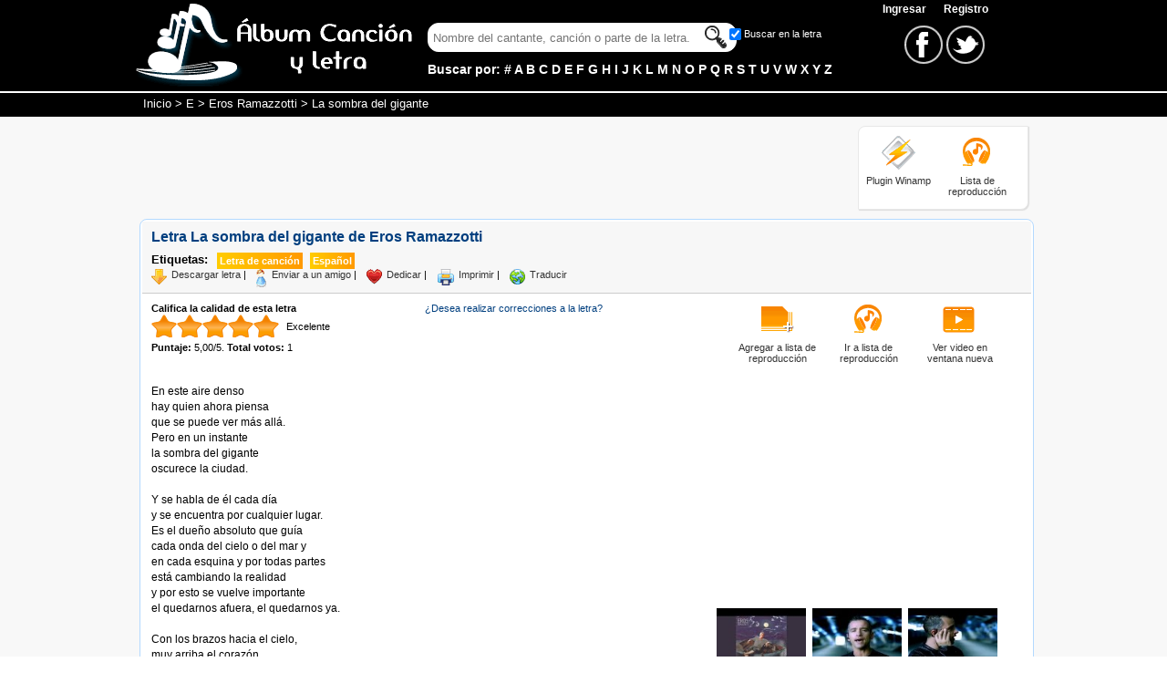

--- FILE ---
content_type: text/html; charset=iso-8859-1
request_url: https://www.albumcancionyletra.com/songScroller.aspx?id=9943&bwColor=0098D5&fuentesColor=FFFFFF
body_size: 1922
content:


<!DOCTYPE html PUBLIC "-//W3C//DTD XHTML 1.0 Transitional//EN" "http://www.w3.org/TR/xhtml1/DTD/xhtml1-transitional.dtd">

<html xmlns="http://www.w3.org/1999/xhtml">
<head id="Head1"><title>
	Song Scroller - Album Canción y Letra
</title><meta name="robots" content="noindex" /><style id="styles" type="text/css">
.border{display:block}
.border *, .border1, .border2, .borderfg{background:#0098D5}
.border1, .border2, .border3, .border4, .border5{border-left:1px solid #0098D5; border-right:1px solid #0098D5;}
.border1, .border2 {padding-left:1px; padding-right:1px;}
.border *{
  display:block;
  height:1px;
  overflow:hidden;
  font-size:.01em;}
.border1{
  margin-left:3px;
  margin-right:3px;
}
.border2, .border3{margin-left:1px;margin-right:1px;}
.borderfg{
  padding-left:5px;
  padding-right:5px;
  width: 160px; 
  height: 187px;
  }
  #content {
	left: 5px; overflow: hidden; width: 160px; position: absolute; top: 35px; height: 157px;
  }
  .calloutUp, .calloutDown{border-left: 10px solid transparent;border-right: 10px solid transparent;margin-top: 3px;height: 0; width: 0;position: relative;z-index: 10;cursor:pointer;}
    .calloutUp  
    {
      border-bottom: 10px solid #FFFFFF;
     _top:-14px;
      margin-left: 2px;
      float:left;
    }
    .calloutDown{ 
      border-top: 10px solid #FFFFFF;
      margin-right: 2px;
      float:right;
    }
</style><script type="text/javascript" src="/combres.axd/songScrollerJs/1930657303/"></script></head>
<body style="font-family:arial; margin:0;padding:0;">
    <form method="post" action="/songScroller.aspx?id=9943&amp;bwColor=0098D5&amp;fuentesColor=FFFFFF" id="form1">
<div class="aspNetHidden">
<input type="hidden" name="__VIEWSTATE" id="__VIEWSTATE" value="/wEPDwUJMTE4ODY1ODU2ZGQtRYfpXH0W8oAH2nkwlpjFRSta1s5oWvHvVCAIIy+kTQ==" />
</div>

<div class="aspNetHidden">

	<input type="hidden" name="__VIEWSTATEGENERATOR" id="__VIEWSTATEGENERATOR" value="DE856A58" />
</div>
    <div id="divFuentes" style="width:170px; color:#FFFFFF">
  <b class="border">
  <b class="border1"><b></b></b>
  <b class="border2"><b></b></b>
  <b class="border3"></b>
  <b class="border4"></b>
  <b class="border5"></b></b>

  <div class="borderfg">
  <div id="divTitulo" style="width:160px; text-align:center; font-size: 11px; border-bottom:1px solid #FFFFFF;">
      <span id="lblSong">La sombra del gigante</span><br /><span id="lblSinger">Eros Ramazzotti</span></div>
  <div id="content">
  <div id="datacontainer" style="left: 0px; width: 160px; position: absolute; top: 5px; font-size: 11px;">
      En este aire denso<br />hay quien ahora piensa<br />que se puede ver m&aacute;s all&aacute;.<br />Pero en un instante<br />la sombra del gigante<br />oscurece la ciudad.<br /><br />Y se habla de &eacute;l cada d&iacute;a<br />y se encuentra por cualquier lugar.<br />Es el due&ntilde;o absoluto que gu&iacute;a<br />cada onda del cielo o del mar y<br />en cada esquina y por todas partes<br />est&aacute; cambiando la realidad<br />y por esto se vuelve importante<br />el quedarnos afuera, el quedarnos ya.<br /><br />Con los brazos hacia el cielo,<br />muy arriba el coraz&oacute;n.<br />No estar&eacute; tan solo yo<br />ni tampoco solo t&uacute;.<br /><br />Como nosotros ya ver&aacute;s<br />hay mucha gente<br />se nos parecen siempre m&aacute;s<br />humanamente.<br />Deja que el viento lleve<br />sobre sus alas fuertes<br />el &uacute;ltimo de los sue&ntilde;os que yo har&eacute;,<br />que yo har&eacute;.<br /><br />En este aire denso<br />hay quien siempre busca<br />un respiro m&aacute;s all&aacute;.<br /><br />Y si cierran todas las puertas<br />como huir una voz lo sabr&aacute;<br />deja todas las luces abiertas<br />que si alguien se pierde as&iacute; volver&aacute;.<br /><br />Con los brazos hacia el cielo,<br />muy arriba el coraz&oacute;n.<br />No estar&eacute; tan solo yo<br />ni tampoco solo t&uacute;.<br /><br />Como nosotros ya ver&aacute;s<br />hay mucha gente<br />se nos parecen siempre m&aacute;s<br />musicalmente.<br />Deja que el viento lleve<br />sobre sus alas fuertes<br />el &uacute;ltimo de los sue&ntilde;os que yo har&eacute;.<br /><br />Deja que el viento lleve<br />sobre sus alas fuertes<br />el &uacute;ltimo de los sue&ntilde;os que yo har&eacute;
  </div>
    </div>
    
  </div>
<div id="divHerramientas" style="background:#0098D5;width:170px; text-align:center; font-size: 11px; border-top:1px solid #FFFFFF;">
    <div class="calloutUp" onmouseover="scrollspeed=-3" onmouseout="scrollspeed=1"></div><div class="calloutDown" onmouseover="scrollspeed=3" onmouseout="scrollspeed=1" ></div><a href="#" id="lnkPlay" style="color:#FFFFFF" onclick="scrollspeed=1; return false;">Play</a> | <a href="#" id="lnkStop" style="color:#FFFFFF" onclick="scrollspeed=0; return false;">Stop</a></div>
  <b class="border">
  <b class="border5"></b>
  <b class="border4"></b>
  <b class="border3"></b>
  <b class="border2"><b></b></b>
  <b class="border1"><b></b></b></b>
</div>
    </form>
</body>
</html>


--- FILE ---
content_type: text/html; charset=utf-8
request_url: https://www.google.com/recaptcha/api2/aframe
body_size: 267
content:
<!DOCTYPE HTML><html><head><meta http-equiv="content-type" content="text/html; charset=UTF-8"></head><body><script nonce="wrGOAn-wc3PHGKbOpr2DKA">/** Anti-fraud and anti-abuse applications only. See google.com/recaptcha */ try{var clients={'sodar':'https://pagead2.googlesyndication.com/pagead/sodar?'};window.addEventListener("message",function(a){try{if(a.source===window.parent){var b=JSON.parse(a.data);var c=clients[b['id']];if(c){var d=document.createElement('img');d.src=c+b['params']+'&rc='+(localStorage.getItem("rc::a")?sessionStorage.getItem("rc::b"):"");window.document.body.appendChild(d);sessionStorage.setItem("rc::e",parseInt(sessionStorage.getItem("rc::e")||0)+1);localStorage.setItem("rc::h",'1763877241336');}}}catch(b){}});window.parent.postMessage("_grecaptcha_ready", "*");}catch(b){}</script></body></html>

--- FILE ---
content_type: application/x-javascript; charset=utf-8
request_url: https://www.albumcancionyletra.com/combres.axd/detailJs/-200292359/
body_size: 51227
content:
/* jQuery v1.7.1 jquery.com | jquery.org/license */
(function(ac,ae){function cO(b){return cT.isWindow(b)?b:b.nodeType===9?b.defaultView||b.parentWindow:!1}function cL(c){if(!cA[c]){var f=a9.body,g=cT("<"+c+">").appendTo(f),h=g.css("display");g.remove();if(h==="none"||h===""){cB||(cB=a9.createElement("iframe"),cB.frameBorder=cB.width=cB.height=0),f.appendChild(cB);if(!cC||!cB.createElement){cC=(cB.contentWindow||cB.contentDocument).document,cC.write((a9.compatMode==="CSS1Compat"?"<!doctype html>":"")+"<html><body>"),cC.close()}g=cC.createElement(c),cC.body.appendChild(g),h=cT.css(g,"display"),f.removeChild(cB)}cA[c]=h}return cA[c]}function cK(d,e){var f={};cT.each(cG.concat.apply([],cG.slice(0,e)),function(){f[this]=d});return f}function cJ(){cH=ae}function cI(){setTimeout(cJ,0);return cH=cT.now()}function cz(){try{return new ac.ActiveXObject("Microsoft.XMLHTTP")}catch(a){}}function b9(){try{return new ac.XMLHttpRequest}catch(a){}}function b3(b,f){b.dataFilter&&(f=b.dataFilter(f,b.dataType));var q=b.dataTypes,r={},s,t,u=q.length,v,w=q[0],x,y,z,A,B;for(s=1;s<u;s++){if(s===1){for(t in b.converters){typeof t=="string"&&(r[t.toLowerCase()]=b.converters[t])}}x=w,w=q[s];if(w==="*"){w=x}else{if(x!=="*"&&x!==w){y=x+" "+w,z=r[y]||r["* "+w];if(!z){B=ae;for(A in r){v=A.split(" ");if(v[0]===x||v[0]==="*"){B=r[v[1]+" "+w];if(B){A=r[A],A===!0?z=B:B===!0&&(z=A);break}}}}!z&&!B&&cT.error("No conversion from "+y.replace(" "," to ")),z!==!0&&(f=z?z(f):B(A(f)))}}}return f}function b2(b,l,m){var n=b.contents,o=b.dataTypes,p=b.responseFields,q,r,s,t;for(r in p){r in m&&(l[p[r]]=m[r])}while(o[0]==="*"){o.shift(),q===ae&&(q=b.mimeType||l.getResponseHeader("content-type"))}if(q){for(r in n){if(n[r]&&n[r].test(q)){o.unshift(r);break}}}if(o[0] in m){s=o[0]}else{for(r in m){if(!o[0]||b.converters[r+" "+o[0]]){s=r;break}t||(t=r)}s=s||t}if(s){s!==o[0]&&o.unshift(s);return m[s]}}function b1(f,g,h,i){if(cT.isArray(g)){cT.each(g,function(a,c){h||ar.test(f)?i(f,c):b1(f+"["+(typeof c=="object"||cT.isArray(c)?a:"")+"]",c,h,i)})}else{if(!h&&g!=null&&typeof g=="object"){for(var j in g){b1(f+"["+j+"]",g[j],h,i)}}else{i(f,g)}}}function ah(b,f){var h,i,j=cT.ajaxSettings.flatOptions||{};for(h in f){f[h]!==ae&&((j[h]?b:i||(i={}))[h]=f[h])}i&&cT.extend(!0,b,i)}function ag(b,m,n,o,p,q){p=p||m.dataTypes[0],q=q||{},q[p]=!0;var r=b[p],s=0,t=r?r.length:0,u=b===aW,v;for(;s<t&&(u||!v);s++){v=r[s](m,n,o),typeof v=="string"&&(!u||q[v]?v=ae:(m.dataTypes.unshift(v),v=ag(b,m,n,o,v,q)))}(u||!v)&&!q["*"]&&(v=ag(b,m,n,o,"*",q));return v}function a8(b){return function(a,f){typeof a!="string"&&(f=a,a="*");if(cT.isFunction(f)){var k=a.toLowerCase().split(aO),l=0,m=k.length,n,o,p;for(;l<m;l++){n=k[l],p=/^\+/.test(n),p&&(n=n.substr(1)||"*"),o=b[n]=b[n]||[],o[p?"unshift":"push"](f)}}}}function an(f,i,j){var k=i==="width"?f.offsetWidth:f.offsetHeight,l=i==="width"?a3:a5,m=0,n=l.length;if(k>0){if(j!=="border"){for(;m<n;m++){j||(k-=parseFloat(cT.css(f,"padding"+l[m]))||0),j==="margin"?k+=parseFloat(cT.css(f,j+l[m]))||0:k-=parseFloat(cT.css(f,"border"+l[m]+"Width"))||0}}return k+"px"}k=a7(f,i,i);if(k<0||k==null){k=f.style[i]||0}k=parseFloat(k)||0;if(j){for(;m<n;m++){k+=parseFloat(cT.css(f,"padding"+l[m]))||0,j!=="padding"&&(k+=parseFloat(cT.css(f,"border"+l[m]+"Width"))||0),j==="margin"&&(k+=parseFloat(cT.css(f,j+l[m]))||0)}}return k+"px"}function aN(c,d){d.src?cT.ajax({url:d.src,async:!1,dataType:"script"}):cT.globalEval((d.text||d.textContent||d.innerHTML||"").replace(at,"/*$0*/")),d.parentNode&&d.parentNode.removeChild(d)}function aL(c){var d=a9.createElement("div");ax.appendChild(d),d.innerHTML=c.outerHTML;return d.firstChild}function aJ(c){var d=(c.nodeName||"").toLowerCase();d==="input"?aH(c):d!=="script"&&typeof c.getElementsByTagName!="undefined"&&cT.grep(c.getElementsByTagName("input"),aH)}function aH(b){if(b.type==="checkbox"||b.type==="radio"){b.defaultChecked=b.checked}}function aF(b){return typeof b.getElementsByTagName!="undefined"?b.getElementsByTagName("*"):typeof b.querySelectorAll!="undefined"?b.querySelectorAll("*"):[]}function aD(d,e){var f;if(e.nodeType===1){e.clearAttributes&&e.clearAttributes(),e.mergeAttributes&&e.mergeAttributes(d),f=e.nodeName.toLowerCase();if(f==="object"){e.outerHTML=d.outerHTML}else{if(f!=="input"||d.type!=="checkbox"&&d.type!=="radio"){if(f==="option"){e.selected=d.defaultSelected}else{if(f==="input"||f==="textarea"){e.defaultValue=d.defaultValue}}}else{d.checked&&(e.defaultChecked=e.checked=d.checked),e.value!==d.value&&(e.value=d.value)}}e.removeAttribute(cT.expando)}}function aB(f,j){if(j.nodeType===1&&!!cT.hasData(f)){var k,l,m,n=cT._data(f),o=cT._data(j,n),p=n.events;if(p){delete o.handle,o.events={};for(k in p){for(l=0,m=p[k].length;l<m;l++){cT.event.add(j,k+(p[k][l].namespace?".":"")+p[k][l].namespace,p[k][l],p[k][l].data)}}}o.data&&(o.data=cT.extend({},o.data))}}function az(c,d){return cT.nodeName(c,"table")?c.getElementsByTagName("tbody")[0]||c.appendChild(c.ownerDocument.createElement("tbody")):c}function dp(d){var e=dr.split("|"),f=d.createDocumentFragment();if(f.createElement){while(e.length){f.createElement(e.pop())}}return f}function dm(e,f,g){f=f||0;if(cT.isFunction(f)){return cT.grep(e,function(b,c){var i=!!f.call(b,c,b);return i===g})}if(f.nodeType){return cT.grep(e,function(b,c){return b===f===g})}if(typeof f=="string"){var h=cT.grep(e,function(b){return b.nodeType===1});if(dc.test(f)){return cT.filter(f,h,!g)}f=cT.filter(f,h)}return cT.grep(e,function(b,c){return cT.inArray(b,f)>=0===g})}function dk(b){return !b||!b.parentNode||b.parentNode.nodeType===11}function c4(){return !0}function c2(){return !1}function c9(f,i,j){var k=i+"defer",l=i+"queue",m=i+"mark",n=cT._data(f,k);n&&(j==="queue"||!cT._data(f,l))&&(j==="mark"||!cT._data(f,m))&&setTimeout(function(){!cT._data(f,l)&&!cT._data(f,m)&&(cT.removeData(f,k,!0),n.fire())},0)}function c7(c){for(var d in c){if(d==="data"&&cT.isEmptyObject(c[d])){continue}if(d!=="toJSON"){return !1}}return !0}function c5(b,f,h){if(h===ae&&b.nodeType===1){var i="data-"+f.replace(c3,"-$1").toLowerCase();h=b.getAttribute(i);if(typeof h=="string"){try{h=h==="true"?!0:h==="false"?!1:h==="null"?null:cT.isNumeric(h)?parseFloat(h):c1.test(h)?cT.parseJSON(h):h}catch(j){}cT.data(b,f,h)}else{h=ae}}return h}function cX(e){var f=cV[e]={},g,h;e=e.split(/\s+/);for(g=0,h=e.length;g<h;g++){f[e[g]]=!0}return f}var a9=ac.document,cP=ac.navigator,cR=ac.location,cT=function(){function V(){if(!K.isReady){try{a9.documentElement.doScroll("left")}catch(e){setTimeout(V,1);return}K.ready()}}var K=function(e,f){return new K.fn.init(e,f,Q)},M=ac.jQuery,O=ac.$,Q,S=/^(?:[^#<]*(<[\w\W]+>)[^>]*$|#([\w\-]*)$)/,U=/\S/,W=/^\s+/,X=/\s+$/,Y=/^<(\w+)\s*\/?>(?:<\/\1>)?$/,Z=/^[\],:{}\s]*$/,ba=/\\(?:["\\\/bfnrt]|u[0-9a-fA-F]{4})/g,bb=/"[^"\\\n\r]*"|true|false|null|-?\d+(?:\.\d*)?(?:[eE][+\-]?\d+)?/g,bc=/(?:^|:|,)(?:\s*\[)+/g,bd=/(webkit)[ \/]([\w.]+)/,be=/(opera)(?:.*version)?[ \/]([\w.]+)/,bf=/(msie) ([\w.]+)/,bg=/(mozilla)(?:.*? rv:([\w.]+))?/,bh=/-([a-z]|[0-9])/ig,bi=/^-ms-/,bj=function(e,f){return(f+"").toUpperCase()},bk=cP.userAgent,bl,a,b,c=Object.prototype.toString,d=Object.prototype.hasOwnProperty,L=Array.prototype.push,N=Array.prototype.slice,P=String.prototype.trim,R=Array.prototype.indexOf,T={};K.fn=K.prototype={constructor:K,init:function(e,i,l){var m,n,o,p;if(!e){return this}if(e.nodeType){this.context=this[0]=e,this.length=1;return this}if(e==="body"&&!i&&a9.body){this.context=a9,this[0]=a9.body,this.selector=e,this.length=1;return this}if(typeof e=="string"){e.charAt(0)!=="<"||e.charAt(e.length-1)!==">"||e.length<3?m=S.exec(e):m=[null,e,null];if(m&&(m[1]||!i)){if(m[1]){i=i instanceof K?i[0]:i,p=i?i.ownerDocument||i:a9,o=Y.exec(e),o?K.isPlainObject(i)?(e=[a9.createElement(o[1])],K.fn.attr.call(e,i,!0)):e=[p.createElement(o[1])]:(o=K.buildFragment([m[1]],[p]),e=(o.cacheable?K.clone(o.fragment):o.fragment).childNodes);return K.merge(this,e)}n=a9.getElementById(m[2]);if(n&&n.parentNode){if(n.id!==m[2]){return l.find(e)}this.length=1,this[0]=n}this.context=a9,this.selector=e;return this}return !i||i.jquery?(i||l).find(e):this.constructor(i).find(e)}if(K.isFunction(e)){return l.ready(e)}e.selector!==ae&&(this.selector=e.selector,this.context=e.context);return K.makeArray(e,this)},selector:"",jquery:"1.7.1",length:0,size:function(){return this.length},toArray:function(){return N.call(this,0)},get:function(e){return e==null?this.toArray():e<0?this[this.length+e]:this[e]},pushStack:function(e,f,g){var h=this.constructor();K.isArray(e)?L.apply(h,e):K.merge(h,e),h.prevObject=this,h.context=this.context,f==="find"?h.selector=this.selector+(this.selector?" ":"")+g:f&&(h.selector=this.selector+"."+f+"("+g+")");return h},each:function(e,f){return K.each(this,e,f)},ready:function(e){K.bindReady(),a.add(e);return this},eq:function(e){e=+e;return e===-1?this.slice(e):this.slice(e,e+1)},first:function(){return this.eq(0)},last:function(){return this.eq(-1)},slice:function(){return this.pushStack(N.apply(this,arguments),"slice",N.call(arguments).join(","))},map:function(e){return this.pushStack(K.map(this,function(f,g){return e.call(f,g,f)}))},end:function(){return this.prevObject||this.constructor(null)},push:L,sort:[].sort,splice:[].splice},K.fn.init.prototype=K.fn,K.extend=K.fn.extend=function(){var e,m,n,o,p,q,r=arguments[0]||{},s=1,t=arguments.length,u=!1;typeof r=="boolean"&&(u=r,r=arguments[1]||{},s=2),typeof r!="object"&&!K.isFunction(r)&&(r={}),t===s&&(r=this,--s);for(;s<t;s++){if((e=arguments[s])!=null){for(m in e){n=r[m],o=e[m];if(r===o){continue}u&&o&&(K.isPlainObject(o)||(p=K.isArray(o)))?(p?(p=!1,q=n&&K.isArray(n)?n:[]):q=n&&K.isPlainObject(n)?n:{},r[m]=K.extend(u,q,o)):o!==ae&&(r[m]=o)}}}return r},K.extend({noConflict:function(e){ac.$===K&&(ac.$=O),e&&ac.jQuery===K&&(ac.jQuery=M);return K},isReady:!1,readyWait:1,holdReady:function(e){e?K.readyWait++:K.ready(!0)},ready:function(e){if(e===!0&&!--K.readyWait||e!==!0&&!K.isReady){if(!a9.body){return setTimeout(K.ready,1)}K.isReady=!0;if(e!==!0&&--K.readyWait>0){return}a.fireWith(a9,[K]),K.fn.trigger&&K(a9).trigger("ready").off("ready")}},bindReady:function(){if(!a){a=K.Callbacks("once memory");if(a9.readyState==="complete"){return setTimeout(K.ready,1)}if(a9.addEventListener){a9.addEventListener("DOMContentLoaded",b,!1),ac.addEventListener("load",K.ready,!1)}else{if(a9.attachEvent){a9.attachEvent("onreadystatechange",b),ac.attachEvent("onload",K.ready);var e=!1;try{e=ac.frameElement==null}catch(f){}a9.documentElement.doScroll&&e&&V()}}}},isFunction:function(e){return K.type(e)==="function"},isArray:Array.isArray||function(e){return K.type(e)==="array"},isWindow:function(e){return e&&typeof e=="object"&&"setInterval" in e},isNumeric:function(e){return !isNaN(parseFloat(e))&&isFinite(e)},type:function(e){return e==null?String(e):T[c.call(e)]||"object"},isPlainObject:function(e){if(!e||K.type(e)!=="object"||e.nodeType||K.isWindow(e)){return !1}try{if(e.constructor&&!d.call(e,"constructor")&&!d.call(e.constructor.prototype,"isPrototypeOf")){return !1}}catch(f){return !1}var g;for(g in e){}return g===ae||d.call(e,g)},isEmptyObject:function(e){for(var f in e){return !1}return !0},error:function(e){throw new Error(e)},parseJSON:function(e){if(typeof e!="string"||!e){return null}e=K.trim(e);if(ac.JSON&&ac.JSON.parse){return ac.JSON.parse(e)}if(Z.test(e.replace(ba,"@").replace(bb,"]").replace(bc,""))){return(new Function("return "+e))()}K.error("Invalid JSON: "+e)},parseXML:function(e){var h,i;try{ac.DOMParser?(i=new DOMParser,h=i.parseFromString(e,"text/xml")):(h=new ActiveXObject("Microsoft.XMLDOM"),h.async="false",h.loadXML(e))}catch(j){h=ae}(!h||!h.documentElement||h.getElementsByTagName("parsererror").length)&&K.error("Invalid XML: "+e);return h},noop:function(){},globalEval:function(e){e&&U.test(e)&&(ac.execScript||function(f){ac.eval.call(ac,f)})(e)},camelCase:function(e){return e.replace(bi,"ms-").replace(bh,bj)},nodeName:function(e,f){return e.nodeName&&e.nodeName.toUpperCase()===f.toUpperCase()},each:function(e,j,k){var l,m=0,n=e.length,o=n===ae||K.isFunction(e);if(k){if(o){for(l in e){if(j.apply(e[l],k)===!1){break}}}else{for(;m<n;){if(j.apply(e[m++],k)===!1){break}}}}else{if(o){for(l in e){if(j.call(e[l],l,e[l])===!1){break}}}else{for(;m<n;){if(j.call(e[m],m,e[m++])===!1){break}}}}return e},trim:P?function(e){return e==null?"":P.call(e)}:function(e){return e==null?"":(e+"").replace(W,"").replace(X,"")},makeArray:function(e,f){var g=f||[];if(e!=null){var h=K.type(e);e.length==null||h==="string"||h==="function"||h==="regexp"||K.isWindow(e)?L.call(g,e):K.merge(g,e)}return g},inArray:function(e,f,g){var h;if(f){if(R){return R.call(f,e,g)}h=f.length,g=g?g<0?Math.max(0,h+g):g:0;for(;g<h;g++){if(g in f&&f[g]===e){return g}}}return -1},merge:function(g,h){var i=g.length,j=0;if(typeof h.length=="number"){for(var k=h.length;j<k;j++){g[i++]=h[j]}}else{while(h[j]!==ae){g[i++]=h[j++]}}g.length=i;return g},grep:function(h,i,j){var k=[],l;j=!!j;for(var m=0,n=h.length;m<n;m++){l=!!i(h[m],m),j!==l&&k.push(h[m])}return k},map:function(e,l,m){var n,o,p=[],q=0,r=e.length,s=e instanceof K||r!==ae&&typeof r=="number"&&(r>0&&e[0]&&e[r-1]||r===0||K.isArray(e));if(s){for(;q<r;q++){n=l(e[q],q,m),n!=null&&(p[p.length]=n)}}else{for(o in e){n=l(e[o],o,m),n!=null&&(p[p.length]=n)}}return p.concat.apply([],p)},guid:1,proxy:function(e,h){if(typeof h=="string"){var i=e[h];h=e,e=i}if(!K.isFunction(e)){return ae}var j=N.call(arguments,2),k=function(){return e.apply(h,j.concat(N.call(arguments)))};k.guid=e.guid=e.guid||k.guid||K.guid++;return k},access:function(e,l,m,n,o,p){var q=e.length;if(typeof l=="object"){for(var r in l){K.access(e,r,l[r],n,o,m)}return e}if(m!==ae){n=!p&&n&&K.isFunction(m);for(var s=0;s<q;s++){o(e[s],l,n?m.call(e[s],s,o(e[s],l)):m,p)}return e}return q?o(e[0],l):ae},now:function(){return(new Date).getTime()},uaMatch:function(e){e=e.toLowerCase();var f=bd.exec(e)||be.exec(e)||bf.exec(e)||e.indexOf("compatible")<0&&bg.exec(e)||[];return{browser:f[1]||"",version:f[2]||"0"}},sub:function(){function e(g,h){return new e.fn.init(g,h)}K.extend(!0,e,this),e.superclass=this,e.fn=e.prototype=this(),e.fn.constructor=e,e.sub=this.sub,e.fn.init=function(g,h){h&&h instanceof K&&!(h instanceof e)&&(h=e(h));return K.fn.init.call(this,g,h,f)},e.fn.init.prototype=e.fn;var f=e(a9);return e},browser:{}}),K.each("Boolean Number String Function Array Date RegExp Object".split(" "),function(e,f){T["[object "+f+"]"]=f.toLowerCase()}),bl=K.uaMatch(bk),bl.browser&&(K.browser[bl.browser]=!0,K.browser.version=bl.version),K.browser.webkit&&(K.browser.safari=!0),U.test(" ")&&(W=/^[\s\xA0]+/,X=/[\s\xA0]+$/),Q=K(a9),a9.addEventListener?b=function(){a9.removeEventListener("DOMContentLoaded",b,!1),K.ready()}:a9.attachEvent&&(b=function(){a9.readyState==="complete"&&(a9.detachEvent("onreadystatechange",b),K.ready())});return K}(),cV={};cT.Callbacks=function(b){b=b?cV[b]||cX(b):{};var f=[],g=[],h,p,q,r,s,t=function(a){var c,j,k,l,m;for(c=0,j=a.length;c<j;c++){k=a[c],l=cT.type(k),l==="array"?t(k):l==="function"&&(!b.unique||!v.has(k))&&f.push(k)}},u=function(a,c){c=c||[],h=!b.memory||[a,c],p=!0,s=q||0,q=0,r=f.length;for(;f&&s<r;s++){if(f[s].apply(a,c)===!1&&b.stopOnFalse){h=!0;break}}p=!1,f&&(b.once?h===!0?v.disable():f=[]:g&&g.length&&(h=g.shift(),v.fireWith(h[0],h[1])))},v={add:function(){if(f){var c=f.length;t(arguments),p?r=f.length:h&&h!==!0&&(q=c,u(h[0],h[1]))}return this},remove:function(){if(f){var a=arguments,c=0,i=a.length;for(;c<i;c++){for(var j=0;j<f.length;j++){if(a[c]===f[j]){p&&j<=r&&(r--,j<=s&&s--),f.splice(j--,1);if(b.unique){break}}}}}return this},has:function(c){if(f){var e=0,i=f.length;for(;e<i;e++){if(c===f[e]){return !0}}}return !1},empty:function(){f=[];return this},disable:function(){f=g=h=ae;return this},disabled:function(){return !f},lock:function(){g=ae,(!h||h===!0)&&v.disable();return this},locked:function(){return !g},fireWith:function(a,d){g&&(p?b.once||g.push([a,d]):(!b.once||!h)&&u(a,d));return this},fire:function(){v.fireWith(this,arguments);return this},fired:function(){return !!h}};return v};var cZ=[].slice;cT.extend({Deferred:function(f){var k=cT.Callbacks("once memory"),l=cT.Callbacks("once memory"),m=cT.Callbacks("memory"),n="pending",o={resolve:k,reject:l,notify:m},p={done:k.add,fail:l.add,progress:m.add,state:function(){return n},isResolved:k.fired,isRejected:l.fired,then:function(d,e,g){q.done(d).fail(e).progress(g);return this},always:function(){q.done.apply(q,arguments).fail.apply(q,arguments);return this},pipe:function(d,e,g){return cT.Deferred(function(a){cT.each({done:[d,"resolve"],fail:[e,"reject"],progress:[g,"notify"]},function(h,i){var j=i[0],s=i[1],t;cT.isFunction(j)?q[h](function(){t=j.apply(this,arguments),t&&cT.isFunction(t.promise)?t.promise().then(a.resolve,a.reject,a.notify):a[s+"With"](this===q?a:this,[t])}):q[h](a[s])})}).promise()},promise:function(c){if(c==null){c=p}else{for(var d in p){c[d]=p[d]}}return c}},q=p.promise({}),r;for(r in o){q[r]=o[r].fire,q[r+"With"]=o[r].fireWith}q.done(function(){n="resolved"},l.disable,m.lock).fail(function(){n="rejected"},k.disable,m.lock),f&&f.call(q,q);return q},when:function(f){function v(b){return function(a){p[b]=arguments.length>1?cZ.call(arguments,0):a,s.notifyWith(t,p)}}function u(b){return function(a){i[b]=arguments.length>1?cZ.call(arguments,0):a,--q||s.resolveWith(s,i)}}var i=cZ.call(arguments,0),n=0,o=i.length,p=Array(o),q=o,r=o,s=o<=1&&f&&cT.isFunction(f.promise)?f:cT.Deferred(),t=s.promise();if(o>1){for(;n<o;n++){i[n]&&i[n].promise&&cT.isFunction(i[n].promise)?i[n].promise().then(u(n),s.reject,v(n)):--q}q||s.resolveWith(s,i)}else{s!==f&&s.resolveWith(s,o?[f]:[])}return t}}),cT.support=function(){var a,c,f,t,u,v,w,x,y,z,A,B,C,D=a9.createElement("div"),E=a9.documentElement;D.setAttribute("className","t"),D.innerHTML="   <link/><table></table><a href='/a' style='top:1px;float:left;opacity:.55;'>a</a><input type='checkbox'/>",c=D.getElementsByTagName("*"),f=D.getElementsByTagName("a")[0];if(!c||!c.length||!f){return{}}t=a9.createElement("select"),u=t.appendChild(a9.createElement("option")),v=D.getElementsByTagName("input")[0],a={leadingWhitespace:D.firstChild.nodeType===3,tbody:!D.getElementsByTagName("tbody").length,htmlSerialize:!!D.getElementsByTagName("link").length,style:/top/.test(f.getAttribute("style")),hrefNormalized:f.getAttribute("href")==="/a",opacity:/^0.55/.test(f.style.opacity),cssFloat:!!f.style.cssFloat,checkOn:v.value==="on",optSelected:u.selected,getSetAttribute:D.className!=="t",enctype:!!a9.createElement("form").enctype,html5Clone:a9.createElement("nav").cloneNode(!0).outerHTML!=="<:nav></:nav>",submitBubbles:!0,changeBubbles:!0,focusinBubbles:!1,deleteExpando:!0,noCloneEvent:!0,inlineBlockNeedsLayout:!1,shrinkWrapBlocks:!1,reliableMarginRight:!0},v.checked=!0,a.noCloneChecked=v.cloneNode(!0).checked,t.disabled=!0,a.optDisabled=!u.disabled;try{delete D.test}catch(F){a.deleteExpando=!1}!D.addEventListener&&D.attachEvent&&D.fireEvent&&(D.attachEvent("onclick",function(){a.noCloneEvent=!1}),D.cloneNode(!0).fireEvent("onclick")),v=a9.createElement("input"),v.value="t",v.setAttribute("type","radio"),a.radioValue=v.value==="t",v.setAttribute("checked","checked"),D.appendChild(v),x=a9.createDocumentFragment(),x.appendChild(D.lastChild),a.checkClone=x.cloneNode(!0).cloneNode(!0).lastChild.checked,a.appendChecked=v.checked,x.removeChild(v),x.appendChild(D),D.innerHTML="",ac.getComputedStyle&&(w=a9.createElement("div"),w.style.width="0",w.style.marginRight="0",D.style.width="2px",D.appendChild(w),a.reliableMarginRight=(parseInt((ac.getComputedStyle(w,null)||{marginRight:0}).marginRight,10)||0)===0);if(D.attachEvent){for(B in {submit:1,change:1,focusin:1}){A="on"+B,C=A in D,C||(D.setAttribute(A,"return;"),C=typeof D[A]=="function"),a[B+"Bubbles"]=C}}x.removeChild(D),x=t=u=w=D=v=null,cT(function(){var b,l,p,q,s,G,H,I,J,K,L,M=a9.getElementsByTagName("body")[0];!M||(H=1,I="position:absolute;top:0;left:0;width:1px;height:1px;margin:0;",J="visibility:hidden;border:0;",K="style='"+I+"border:5px solid #000;padding:0;'",L="<div "+K+"><div></div></div><table "+K+" cellpadding='0' cellspacing='0'><tr><td></td></tr></table>",b=a9.createElement("div"),b.style.cssText=J+"width:0;height:0;position:static;top:0;margin-top:"+H+"px",M.insertBefore(b,M.firstChild),D=a9.createElement("div"),b.appendChild(D),D.innerHTML="<table><tr><td style='padding:0;border:0;display:none'></td><td>t</td></tr></table>",y=D.getElementsByTagName("td"),C=y[0].offsetHeight===0,y[0].style.display="",y[1].style.display="none",a.reliableHiddenOffsets=C&&y[0].offsetHeight===0,D.innerHTML="",D.style.width=D.style.paddingLeft="1px",cT.boxModel=a.boxModel=D.offsetWidth===2,typeof D.style.zoom!="undefined"&&(D.style.display="inline",D.style.zoom=1,a.inlineBlockNeedsLayout=D.offsetWidth===2,D.style.display="",D.innerHTML="<div style='width:4px;'></div>",a.shrinkWrapBlocks=D.offsetWidth!==2),D.style.cssText=I+J,D.innerHTML=L,l=D.firstChild,p=l.firstChild,s=l.nextSibling.firstChild.firstChild,G={doesNotAddBorder:p.offsetTop!==5,doesAddBorderForTableAndCells:s.offsetTop===5},p.style.position="fixed",p.style.top="20px",G.fixedPosition=p.offsetTop===20||p.offsetTop===15,p.style.position=p.style.top="",l.style.overflow="hidden",l.style.position="relative",G.subtractsBorderForOverflowNotVisible=p.offsetTop===-5,G.doesNotIncludeMarginInBodyOffset=M.offsetTop!==H,M.removeChild(b),D=b=null,cT.extend(a,G))});return a}();var c1=/^(?:\{.*\}|\[.*\])$/,c3=/([A-Z])/g;cT.extend({cache:{},uuid:0,expando:"jQuery"+(cT.fn.jquery+Math.random()).replace(/\D/g,""),noData:{embed:!0,object:"clsid:D27CDB6E-AE6D-11cf-96B8-444553540000",applet:!0},hasData:function(b){b=b.nodeType?cT.cache[b[cT.expando]]:b[cT.expando];return !!b&&!c7(b)},data:function(b,f,p,q){if(!!cT.acceptData(b)){var r,s,t,u=cT.expando,v=typeof f=="string",w=b.nodeType,x=w?cT.cache:b,y=w?b[u]:b[u]&&u,z=f==="events";if((!y||!x[y]||!z&&!q&&!x[y].data)&&v&&p===ae){return}y||(w?b[u]=y=++cT.uuid:y=u),x[y]||(x[y]={},w||(x[y].toJSON=cT.noop));if(typeof f=="object"||typeof f=="function"){q?x[y]=cT.extend(x[y],f):x[y].data=cT.extend(x[y].data,f)}r=s=x[y],q||(s.data||(s.data={}),s=s.data),p!==ae&&(s[cT.camelCase(f)]=p);if(z&&!s[f]){return r.events}v?(t=s[f],t==null&&(t=s[cT.camelCase(f)])):t=s;return t}},removeData:function(f,l,m){if(!!cT.acceptData(f)){var n,o,p,q=cT.expando,r=f.nodeType,s=r?cT.cache:f,t=r?f[q]:q;if(!s[t]){return}if(l){n=m?s[t]:s[t].data;if(n){cT.isArray(l)||(l in n?l=[l]:(l=cT.camelCase(l),l in n?l=[l]:l=l.split(" ")));for(o=0,p=l.length;o<p;o++){delete n[l[o]]}if(!(m?c7:cT.isEmptyObject)(n)){return}}}if(!m){delete s[t].data;if(!c7(s[t])){return}}cT.support.deleteExpando||!s.setInterval?delete s[t]:s[t]=null,r&&(cT.support.deleteExpando?delete f[q]:f.removeAttribute?f.removeAttribute(q):f[q]=null)}},_data:function(d,e,f){return cT.data(d,e,f,!0)},acceptData:function(c){if(c.nodeName){var d=cT.noData[c.nodeName.toLowerCase()];if(d){return d!==!0&&c.getAttribute("classid")===d}}return !0}}),cT.fn.extend({data:function(b,f){var k,l,m,n=null;if(typeof b=="undefined"){if(this.length){n=cT.data(this[0]);if(this[0].nodeType===1&&!cT._data(this[0],"parsedAttrs")){l=this[0].attributes;for(var o=0,p=l.length;o<p;o++){m=l[o].name,m.indexOf("data-")===0&&(m=cT.camelCase(m.substring(5)),c5(this[0],m,n[m]))}cT._data(this[0],"parsedAttrs",!0)}}return n}if(typeof b=="object"){return this.each(function(){cT.data(this,b)})}k=b.split("."),k[1]=k[1]?"."+k[1]:"";if(f===ae){n=this.triggerHandler("getData"+k[1]+"!",[k[0]]),n===ae&&this.length&&(n=cT.data(this[0],b),n=c5(this[0],b,n));return n===ae&&k[1]?this.data(k[0]):n}return this.each(function(){var a=cT(this),c=[k[0],f];a.triggerHandler("setData"+k[1]+"!",c),cT.data(this,b,f),a.triggerHandler("changeData"+k[1]+"!",c)})},removeData:function(b){return this.each(function(){cT.removeData(this,b)})}}),cT.extend({_mark:function(c,d){c&&(d=(d||"fx")+"mark",cT._data(c,d,(cT._data(c,d)||0)+1))},_unmark:function(f,g,h){f!==!0&&(h=g,g=f,f=!1);if(g){h=h||"fx";var i=h+"mark",j=f?0:(cT._data(g,i)||1)-1;j?cT._data(g,i,j):(cT.removeData(g,i,!0),c9(g,h,"mark"))}},queue:function(e,f,g){var h;if(e){f=(f||"fx")+"queue",h=cT._data(e,f),g&&(!h||cT.isArray(g)?h=cT._data(e,f,cT.makeArray(g)):h.push(g));return h||[]}},dequeue:function(f,g){g=g||"fx";var h=cT.queue(f,g),i=h.shift(),j={};i==="inprogress"&&(i=h.shift()),i&&(g==="fx"&&h.unshift("inprogress"),cT._data(f,g+".run",j),i.call(f,function(){cT.dequeue(f,g)},j)),h.length||(cT.removeData(f,g+"queue "+g+".run",!0),c9(f,g,"queue"))}}),cT.fn.extend({queue:function(b,d){typeof b!="string"&&(d=b,b="fx");if(d===ae){return cT.queue(this[0],b)}return this.each(function(){var a=cT.queue(this,b,d);b==="fx"&&a[0]!=="inprogress"&&cT.dequeue(this,b)})},dequeue:function(b){return this.each(function(){cT.dequeue(this,b)})},delay:function(c,d){c=cT.fx?cT.fx.speeds[c]||c:c,d=d||"fx";return this.queue(d,function(a,e){var f=setTimeout(a,c);e.stop=function(){clearTimeout(f)}})},clearQueue:function(b){return this.queue(b||"fx",[])},promise:function(b,f){function v(){--q||n.resolveWith(o,[o])}typeof b!="string"&&(f=b,b=ae),b=b||"fx";var n=cT.Deferred(),o=this,p=o.length,q=1,r=b+"defer",s=b+"queue",t=b+"mark",u;while(p--){if(u=cT.data(o[p],r,ae,!0)||(cT.data(o[p],s,ae,!0)||cT.data(o[p],t,ae,!0))&&cT.data(o[p],r,cT.Callbacks("once memory"),!0)){q++,u.add(v)}}v();return n.promise()}});var db=/[\n\t\r]/g,dd=/\s+/,df=/\r/g,dh=/^(?:button|input)$/i,dj=/^(?:button|input|object|select|textarea)$/i,dl=/^a(?:rea)?$/i,dn=/^(?:autofocus|autoplay|async|checked|controls|defer|disabled|hidden|loop|multiple|open|readonly|required|scoped|selected)$/i,dq=cT.support.getSetAttribute,ds,du,dw;cT.fn.extend({attr:function(c,d){return cT.access(this,c,d,!0,cT.attr)},removeAttr:function(b){return this.each(function(){cT.removeAttr(this,b)})},prop:function(c,d){return cT.access(this,c,d,!0,cT.prop)},removeProp:function(b){b=cT.propFix[b]||b;return this.each(function(){try{this[b]=ae,delete this[b]}catch(a){}})},addClass:function(f){var j,k,l,m,n,o,p;if(cT.isFunction(f)){return this.each(function(a){cT(this).addClass(f.call(this,a,this.className))})}if(f&&typeof f=="string"){j=f.split(dd);for(k=0,l=this.length;k<l;k++){m=this[k];if(m.nodeType===1){if(!m.className&&j.length===1){m.className=f}else{n=" "+m.className+" ";for(o=0,p=j.length;o<p;o++){~n.indexOf(" "+j[o]+" ")||(n+=j[o]+" ")}m.className=cT.trim(n)}}}}return this},removeClass:function(b){var f,k,l,m,n,o,p;if(cT.isFunction(b)){return this.each(function(a){cT(this).removeClass(b.call(this,a,this.className))})}if(b&&typeof b=="string"||b===ae){f=(b||"").split(dd);for(k=0,l=this.length;k<l;k++){m=this[k];if(m.nodeType===1&&m.className){if(b){n=(" "+m.className+" ").replace(db," ");for(o=0,p=f.length;o<p;o++){n=n.replace(" "+f[o]+" "," ")}m.className=cT.trim(n)}else{m.className=""}}}}return this},toggleClass:function(e,f){var g=typeof e,h=typeof f=="boolean";if(cT.isFunction(e)){return this.each(function(a){cT(this).toggleClass(e.call(this,a,this.className,f),f)})}return this.each(function(){if(g==="string"){var a,b=0,c=cT(this),d=f,k=e.split(dd);while(a=k[b++]){d=h?d:!c.hasClass(a),c[d?"addClass":"removeClass"](a)}}else{if(g==="undefined"||g==="boolean"){this.className&&cT._data(this,"__className__",this.className),this.className=this.className||e===!1?"":cT._data(this,"__className__")||""}}})},hasClass:function(e){var f=" "+e+" ",g=0,h=this.length;for(;g<h;g++){if(this[g].nodeType===1&&(" "+this[g].className+" ").replace(db," ").indexOf(f)>-1){return !0}}return !1},val:function(b){var f,h,i,j=this[0];if(!!arguments.length){i=cT.isFunction(b);return this.each(function(a){var c=cT(this),e;if(this.nodeType===1){i?e=b.call(this,a,c.val()):e=b,e==null?e="":typeof e=="number"?e+="":cT.isArray(e)&&(e=cT.map(e,function(d){return d==null?"":d+""})),f=cT.valHooks[this.nodeName.toLowerCase()]||cT.valHooks[this.type];if(!f||!("set" in f)||f.set(this,e,"value")===ae){this.value=e}}})}if(j){f=cT.valHooks[j.nodeName.toLowerCase()]||cT.valHooks[j.type];if(f&&"get" in f&&(h=f.get(j,"value"))!==ae){return h}h=j.value;return typeof h=="string"?h.replace(df,""):h==null?"":h}}}),cT.extend({valHooks:{option:{get:function(c){var d=c.attributes.value;return !d||d.specified?c.value:c.text}},select:{get:function(f){var k,l,m,n,o=f.selectedIndex,p=[],q=f.options,r=f.type==="select-one";if(o<0){return null}l=r?o:0,m=r?o+1:q.length;for(;l<m;l++){n=q[l];if(n.selected&&(cT.support.optDisabled?!n.disabled:n.getAttribute("disabled")===null)&&(!n.parentNode.disabled||!cT.nodeName(n.parentNode,"optgroup"))){k=cT(n).val();if(r){return k}p.push(k)}}if(r&&!p.length&&q.length){return cT(q[o]).val()}return p},set:function(d,e){var f=cT.makeArray(e);cT(d).find("option").each(function(){this.selected=cT.inArray(cT(this).val(),f)>=0}),f.length||(d.selectedIndex=-1);return f}}},attrFn:{val:!0,css:!0,html:!0,text:!0,data:!0,width:!0,height:!0,offset:!0},attr:function(b,f,k,l){var m,n,o,p=b.nodeType;if(!!b&&p!==3&&p!==8&&p!==2){if(l&&f in cT.attrFn){return cT(b)[f](k)}if(typeof b.getAttribute=="undefined"){return cT.prop(b,f,k)}o=p!==1||!cT.isXMLDoc(b),o&&(f=f.toLowerCase(),n=cT.attrHooks[f]||(dn.test(f)?du:ds));if(k!==ae){if(k===null){cT.removeAttr(b,f);return}if(n&&"set" in n&&o&&(m=n.set(b,k,f))!==ae){return m}b.setAttribute(f,""+k);return k}if(n&&"get" in n&&o&&(m=n.get(b,f))!==null){return m}m=b.getAttribute(f);return m===null?ae:m}},removeAttr:function(f,i){var j,k,l,m,n=0;if(i&&f.nodeType===1){k=i.toLowerCase().split(dd),m=k.length;for(;n<m;n++){l=k[n],l&&(j=cT.propFix[l]||l,cT.attr(f,l,""),f.removeAttribute(dq?l:j),dn.test(l)&&j in f&&(f[j]=!1))}}},attrHooks:{type:{set:function(d,e){if(dh.test(d.nodeName)&&d.parentNode){cT.error("type property can't be changed")}else{if(!cT.support.radioValue&&e==="radio"&&cT.nodeName(d,"input")){var f=d.value;d.setAttribute("type",e),f&&(d.value=f);return e}}}},value:{get:function(c,d){if(ds&&cT.nodeName(c,"button")){return ds.get(c,d)}return d in c?c.value:null},set:function(d,e,f){if(ds&&cT.nodeName(d,"button")){return ds.set(d,e,f)}d.value=e}}},propFix:{tabindex:"tabIndex",readonly:"readOnly","for":"htmlFor","class":"className",maxlength:"maxLength",cellspacing:"cellSpacing",cellpadding:"cellPadding",rowspan:"rowSpan",colspan:"colSpan",usemap:"useMap",frameborder:"frameBorder",contenteditable:"contentEditable"},prop:function(b,f,j){var k,l,m,n=b.nodeType;if(!!b&&n!==3&&n!==8&&n!==2){m=n!==1||!cT.isXMLDoc(b),m&&(f=cT.propFix[f]||f,l=cT.propHooks[f]);return j!==ae?l&&"set" in l&&(k=l.set(b,j,f))!==ae?k:b[f]=j:l&&"get" in l&&(k=l.get(b,f))!==null?k:b[f]}},propHooks:{tabIndex:{get:function(b){var d=b.getAttributeNode("tabindex");return d&&d.specified?parseInt(d.value,10):dj.test(b.nodeName)||dl.test(b.nodeName)&&b.href?0:ae}}}}),cT.attrHooks.tabindex=cT.propHooks.tabIndex,du={get:function(b,f){var g,h=cT.prop(b,f);return h===!0||typeof h!="boolean"&&(g=b.getAttributeNode(f))&&g.nodeValue!==!1?f.toLowerCase():ae},set:function(e,f,g){var h;f===!1?cT.removeAttr(e,g):(h=cT.propFix[g]||g,h in e&&(e[h]=!0),e.setAttribute(g,g.toLowerCase()));return g}},dq||(dw={name:!0,id:!0},ds=cT.valHooks.button={get:function(b,e){var f;f=b.getAttributeNode(e);return f&&(dw[e]?f.nodeValue!=="":f.specified)?f.nodeValue:ae},set:function(c,f,g){var h=c.getAttributeNode(g);h||(h=a9.createAttribute(g),c.setAttributeNode(h));return h.nodeValue=f+""}},cT.attrHooks.tabindex.set=ds.set,cT.each(["width","height"],function(c,d){cT.attrHooks[d]=cT.extend(cT.attrHooks[d],{set:function(b,e){if(e===""){b.setAttribute(d,"auto");return e}}})}),cT.attrHooks.contenteditable={get:ds.get,set:function(d,e,f){e===""&&(e="false"),ds.set(d,e,f)}}),cT.support.hrefNormalized||cT.each(["href","src","width","height"],function(b,d){cT.attrHooks[d]=cT.extend(cT.attrHooks[d],{get:function(c){var e=c.getAttribute(d,2);return e===null?ae:e}})}),cT.support.style||(cT.attrHooks.style={get:function(b){return b.style.cssText.toLowerCase()||ae},set:function(c,d){return c.style.cssText=""+d}}),cT.support.optSelected||(cT.propHooks.selected=cT.extend(cT.propHooks.selected,{get:function(c){var d=c.parentNode;d&&(d.selectedIndex,d.parentNode&&d.parentNode.selectedIndex);return null}})),cT.support.enctype||(cT.propFix.enctype="encoding"),cT.support.checkOn||cT.each(["radio","checkbox"],function(){cT.valHooks[this]={get:function(b){return b.getAttribute("value")===null?"on":b.value}}}),cT.each(["radio","checkbox"],function(){cT.valHooks[this]=cT.extend(cT.valHooks[this],{set:function(c,d){if(cT.isArray(d)){return c.checked=cT.inArray(cT(c).val(),d)>=0}}})});var dy=/^(?:textarea|input|select)$/i,ad=/^([^\.]*)?(?:\.(.+))?$/,af=/\bhover(\.\S+)?\b/,b0=/^key/,cQ=/^(?:mouse|contextmenu)|click/,cS=/^(?:focusinfocus|focusoutblur)$/,cU=/^(\w*)(?:#([\w\-]+))?(?:\.([\w\-]+))?$/,cW=function(c){var d=cU.exec(c);d&&(d[1]=(d[1]||"").toLowerCase(),d[3]=d[3]&&new RegExp("(?:^|\\s)"+d[3]+"(?:\\s|$)"));return d},cY=function(d,e){var f=d.attributes||{};return(!e[1]||d.nodeName.toLowerCase()===e[1])&&(!e[2]||(f.id||{}).value===e[2])&&(!e[3]||e[3].test((f["class"]||{}).value))},c0=function(b){return cT.event.special.hover?b:b.replace(af,"mouseenter$1 mouseleave$1")};cT.event={add:function(b,f,t,u,v){var w,x,y,z,A,B,C,D,E,F,G,H;if(!(b.nodeType===3||b.nodeType===8||!f||!t||!(w=cT._data(b)))){t.handler&&(E=t,t=E.handler),t.guid||(t.guid=cT.guid++),y=w.events,y||(w.events=y={}),x=w.handle,x||(w.handle=x=function(c){return typeof cT!="undefined"&&(!c||cT.event.triggered!==c.type)?cT.event.dispatch.apply(x.elem,arguments):ae},x.elem=b),f=cT.trim(c0(f)).split(" ");for(z=0;z<f.length;z++){A=ad.exec(f[z])||[],B=A[1],C=(A[2]||"").split(".").sort(),H=cT.event.special[B]||{},B=(v?H.delegateType:H.bindType)||B,H=cT.event.special[B]||{},D=cT.extend({type:B,origType:A[1],data:u,handler:t,guid:t.guid,selector:v,quick:cW(v),namespace:C.join(".")},E),G=y[B];if(!G){G=y[B]=[],G.delegateCount=0;if(!H.setup||H.setup.call(b,u,C,x)===!1){b.addEventListener?b.addEventListener(B,x,!1):b.attachEvent&&b.attachEvent("on"+B,x)}}H.add&&(H.add.call(b,D),D.handler.guid||(D.handler.guid=t.guid)),v?G.splice(G.delegateCount++,0,D):G.push(D),cT.event.global[B]=!0}b=null}},global:{},remove:function(f,t,u,v,w){var x=cT.hasData(f)&&cT._data(f),y,z,A,B,C,D,E,F,G,H,I,J;if(!!x&&!!(F=x.events)){t=cT.trim(c0(t||"")).split(" ");for(y=0;y<t.length;y++){z=ad.exec(t[y])||[],A=B=z[1],C=z[2];if(!A){for(A in F){cT.event.remove(f,A+t[y],u,v,!0)}continue}G=cT.event.special[A]||{},A=(v?G.delegateType:G.bindType)||A,I=F[A]||[],D=I.length,C=C?new RegExp("(^|\\.)"+C.split(".").sort().join("\\.(?:.*\\.)?")+"(\\.|$)"):null;for(E=0;E<I.length;E++){J=I[E],(w||B===J.origType)&&(!u||u.guid===J.guid)&&(!C||C.test(J.namespace))&&(!v||v===J.selector||v==="**"&&J.selector)&&(I.splice(E--,1),J.selector&&I.delegateCount--,G.remove&&G.remove.call(f,J))}I.length===0&&D!==I.length&&((!G.teardown||G.teardown.call(f,C)===!1)&&cT.removeEvent(f,A,x.handle),delete F[A])}cT.isEmptyObject(F)&&(H=x.handle,H&&(H.elem=null),cT.removeData(f,["events","handle"],!0))}},customEvent:{getData:!0,setData:!0,changeData:!0},trigger:function(a,b,f,t){if(!f||f.nodeType!==3&&f.nodeType!==8){var u=a.type||a,v=[],w,x,y,z,A,B,C,D,E,F;if(cS.test(u+cT.event.triggered)){return}u.indexOf("!")>=0&&(u=u.slice(0,-1),x=!0),u.indexOf(".")>=0&&(v=u.split("."),u=v.shift(),v.sort());if((!f||cT.event.customEvent[u])&&!cT.event.global[u]){return}a=typeof a=="object"?a[cT.expando]?a:new cT.Event(u,a):new cT.Event(u),a.type=u,a.isTrigger=!0,a.exclusive=x,a.namespace=v.join("."),a.namespace_re=a.namespace?new RegExp("(^|\\.)"+v.join("\\.(?:.*\\.)?")+"(\\.|$)"):null,B=u.indexOf(":")<0?"on"+u:"";if(!f){w=cT.cache;for(y in w){w[y].events&&w[y].events[u]&&cT.event.trigger(a,b,w[y].handle.elem,!0)}return}a.result=ae,a.target||(a.target=f),b=b!=null?cT.makeArray(b):[],b.unshift(a),C=cT.event.special[u]||{};if(C.trigger&&C.trigger.apply(f,b)===!1){return}E=[[f,C.bindType||u]];if(!t&&!C.noBubble&&!cT.isWindow(f)){F=C.delegateType||u,z=cS.test(F+u)?f:f.parentNode,A=null;for(;z;z=z.parentNode){E.push([z,F]),A=z}A&&A===f.ownerDocument&&E.push([A.defaultView||A.parentWindow||ac,F])}for(y=0;y<E.length&&!a.isPropagationStopped();y++){z=E[y][0],a.type=E[y][1],D=(cT._data(z,"events")||{})[a.type]&&cT._data(z,"handle"),D&&D.apply(z,b),D=B&&z[B],D&&cT.acceptData(z)&&D.apply(z,b)===!1&&a.preventDefault()}a.type=u,!t&&!a.isDefaultPrevented()&&(!C._default||C._default.apply(f.ownerDocument,b)===!1)&&(u!=="click"||!cT.nodeName(f,"a"))&&cT.acceptData(f)&&B&&f[u]&&(u!=="focus"&&u!=="blur"||a.target.offsetWidth!==0)&&!cT.isWindow(f)&&(A=f[B],A&&(f[B]=null),cT.event.triggered=u,f[u](),cT.event.triggered=ae,A&&(f[B]=A));return a.result}},dispatch:function(a){a=cT.event.fix(a||ac.event);var b=(cT._data(this,"events")||{})[a.type]||[],f=b.delegateCount,u=[].slice.call(arguments,0),v=!a.exclusive&&!a.namespace,w=[],x,y,z,A,B,C,D,E,F,G,H;u[0]=a,a.delegateTarget=this;if(f&&!a.target.disabled&&(!a.button||a.type!=="click")){A=cT(this),A.context=this.ownerDocument||this;for(z=a.target;z!=this;z=z.parentNode||this){C={},E=[],A[0]=z;for(x=0;x<f;x++){F=b[x],G=F.selector,C[G]===ae&&(C[G]=F.quick?cY(z,F.quick):A.is(G)),C[G]&&E.push(F)}E.length&&w.push({elem:z,matches:E})}}b.length>f&&w.push({elem:this,matches:b.slice(f)});for(x=0;x<w.length&&!a.isPropagationStopped();x++){D=w[x],a.currentTarget=D.elem;for(y=0;y<D.matches.length&&!a.isImmediatePropagationStopped();y++){F=D.matches[y];if(v||!a.namespace&&!F.namespace||a.namespace_re&&a.namespace_re.test(F.namespace)){a.data=F.data,a.handleObj=F,B=((cT.event.special[F.origType]||{}).handle||F.handler).apply(D.elem,u),B!==ae&&(a.result=B,B===!1&&(a.preventDefault(),a.stopPropagation()))}}}return a.result},props:"attrChange attrName relatedNode srcElement altKey bubbles cancelable ctrlKey currentTarget eventPhase metaKey relatedTarget shiftKey target timeStamp view which".split(" "),fixHooks:{},keyHooks:{props:"char charCode key keyCode".split(" "),filter:function(c,d){c.which==null&&(c.which=d.charCode!=null?d.charCode:d.keyCode);return c}},mouseHooks:{props:"button buttons clientX clientY fromElement offsetX offsetY pageX pageY screenX screenY toElement".split(" "),filter:function(b,c){var j,k,l,m=c.button,n=c.fromElement;b.pageX==null&&c.clientX!=null&&(j=b.target.ownerDocument||a9,k=j.documentElement,l=j.body,b.pageX=c.clientX+(k&&k.scrollLeft||l&&l.scrollLeft||0)-(k&&k.clientLeft||l&&l.clientLeft||0),b.pageY=c.clientY+(k&&k.scrollTop||l&&l.scrollTop||0)-(k&&k.clientTop||l&&l.clientTop||0)),!b.relatedTarget&&n&&(b.relatedTarget=n===b.target?c.toElement:n),!b.which&&m!==ae&&(b.which=m&1?1:m&2?3:m&4?2:0);return b}},fix:function(b){if(b[cT.expando]){return b}var c,f,j=b,k=cT.event.fixHooks[b.type]||{},l=k.props?this.props.concat(k.props):this.props;b=cT.Event(j);for(c=l.length;c;){f=l[--c],b[f]=j[f]}b.target||(b.target=j.srcElement||a9),b.target.nodeType===3&&(b.target=b.target.parentNode),b.metaKey===ae&&(b.metaKey=b.ctrlKey);return k.filter?k.filter(b,j):b},special:{ready:{setup:cT.bindReady},load:{noBubble:!0},focus:{delegateType:"focusin"},blur:{delegateType:"focusout"},beforeunload:{setup:function(d,e,f){cT.isWindow(this)&&(this.onbeforeunload=f)},teardown:function(c,d){this.onbeforeunload===d&&(this.onbeforeunload=null)}}},simulate:function(f,g,h,i){var j=cT.extend(new cT.Event,h,{type:f,isSimulated:!0,originalEvent:{}});i?cT.event.trigger(j,null,g):cT.event.dispatch.call(g,j),j.isDefaultPrevented()&&h.preventDefault()}},cT.event.handle=cT.event.dispatch,cT.removeEvent=a9.removeEventListener?function(d,e,f){d.removeEventListener&&d.removeEventListener(e,f,!1)}:function(d,e,f){d.detachEvent&&d.detachEvent("on"+e,f)},cT.Event=function(c,d){if(!(this instanceof cT.Event)){return new cT.Event(c,d)}c&&c.type?(this.originalEvent=c,this.type=c.type,this.isDefaultPrevented=c.defaultPrevented||c.returnValue===!1||c.getPreventDefault&&c.getPreventDefault()?c4:c2):this.type=c,d&&cT.extend(this,d),this.timeStamp=c&&c.timeStamp||cT.now(),this[cT.expando]=!0},cT.Event.prototype={preventDefault:function(){this.isDefaultPrevented=c4;var b=this.originalEvent;!b||(b.preventDefault?b.preventDefault():b.returnValue=!1)},stopPropagation:function(){this.isPropagationStopped=c4;var b=this.originalEvent;!b||(b.stopPropagation&&b.stopPropagation(),b.cancelBubble=!0)},stopImmediatePropagation:function(){this.isImmediatePropagationStopped=c4,this.stopPropagation()},isDefaultPrevented:c2,isPropagationStopped:c2,isImmediatePropagationStopped:c2},cT.each({mouseenter:"mouseover",mouseleave:"mouseout"},function(c,d){cT.event.special[c]={delegateType:d,bindType:d,handle:function(b){var f=this,i=b.relatedTarget,j=b.handleObj,k=j.selector,l;if(!i||i!==f&&!cT.contains(f,i)){b.type=j.origType,l=j.handler.apply(this,arguments),b.type=d}return l}}}),cT.support.submitBubbles||(cT.event.special.submit={setup:function(){if(cT.nodeName(this,"form")){return !1}cT.event.add(this,"click._submit keypress._submit",function(b){var e=b.target,f=cT.nodeName(e,"input")||cT.nodeName(e,"button")?e.form:ae;f&&!f._submit_attached&&(cT.event.add(f,"submit._submit",function(c){this.parentNode&&!c.isTrigger&&cT.event.simulate("submit",this.parentNode,c,!0)}),f._submit_attached=!0)})},teardown:function(){if(cT.nodeName(this,"form")){return !1}cT.event.remove(this,"._submit")}}),cT.support.changeBubbles||(cT.event.special.change={setup:function(){if(dy.test(this.nodeName)){if(this.type==="checkbox"||this.type==="radio"){cT.event.add(this,"propertychange._change",function(b){b.originalEvent.propertyName==="checked"&&(this._just_changed=!0)}),cT.event.add(this,"click._change",function(b){this._just_changed&&!b.isTrigger&&(this._just_changed=!1,cT.event.simulate("change",this,b,!0))})}return !1}cT.event.add(this,"beforeactivate._change",function(c){var d=c.target;dy.test(d.nodeName)&&!d._change_attached&&(cT.event.add(d,"change._change",function(b){this.parentNode&&!b.isSimulated&&!b.isTrigger&&cT.event.simulate("change",this.parentNode,b,!0)}),d._change_attached=!0)})},handle:function(c){var d=c.target;if(this!==d||c.isSimulated||c.isTrigger||d.type!=="radio"&&d.type!=="checkbox"){return c.handleObj.handler.apply(this,arguments)}},teardown:function(){cT.event.remove(this,"._change");return dy.test(this.nodeName)}}),cT.support.focusinBubbles||cT.each({focus:"focusin",blur:"focusout"},function(c,f){var g=0,h=function(b){cT.event.simulate(f,b.target,cT.event.fix(b),!0)};cT.event.special[f]={setup:function(){g++===0&&a9.addEventListener(c,h,!0)},teardown:function(){--g===0&&a9.removeEventListener(c,h,!0)}}}),cT.fn.extend({on:function(b,f,j,k,l){var m,n;if(typeof b=="object"){typeof f!="string"&&(j=f,f=ae);for(n in b){this.on(n,f,j,b[n],l)}return this}j==null&&k==null?(k=f,j=f=ae):k==null&&(typeof f=="string"?(k=j,j=ae):(k=j,j=f,f=ae));if(k===!1){k=c2}else{if(!k){return this}}l===1&&(m=k,k=function(c){cT().off(c);return m.apply(this,arguments)},k.guid=m.guid||(m.guid=cT.guid++));return this.each(function(){cT.event.add(this,b,k,j,f)})},one:function(e,f,g,h){return this.on.call(this,e,f,g,h,1)},off:function(b,f,h){if(b&&b.preventDefault&&b.handleObj){var i=b.handleObj;cT(b.delegateTarget).off(i.namespace?i.type+"."+i.namespace:i.type,i.selector,i.handler);return this}if(typeof b=="object"){for(var j in b){this.off(j,f,b[j])}return this}if(f===!1||typeof f=="function"){h=f,f=ae}h===!1&&(h=c2);return this.each(function(){cT.event.remove(this,b,h,f)})},bind:function(d,e,f){return this.on(d,null,e,f)},unbind:function(c,d){return this.off(c,null,d)},live:function(d,e,f){cT(this.context).on(d,this.selector,e,f);return this},die:function(c,d){cT(this.context).off(c,this.selector||"**",d);return this},delegate:function(e,f,g,h){return this.on(f,e,g,h)},undelegate:function(d,e,f){return arguments.length==1?this.off(d,"**"):this.off(e,d,f)},trigger:function(c,d){return this.each(function(){cT.event.trigger(c,d,this)})},triggerHandler:function(c,d){if(this[0]){return cT.event.trigger(c,d,this[0],!0)}},toggle:function(f){var g=arguments,h=f.guid||cT.guid++,i=0,j=function(a){var b=(cT._data(this,"lastToggle"+f.guid)||0)%i;cT._data(this,"lastToggle"+f.guid,b+1),a.preventDefault();return g[b].apply(this,arguments)||!1};j.guid=h;while(i<g.length){g[i++].guid=h}return this.click(j)},hover:function(c,d){return this.mouseenter(c).mouseleave(d||c)}}),cT.each("blur focus focusin focusout load resize scroll unload click dblclick mousedown mouseup mousemove mouseover mouseout mouseenter mouseleave change select submit keydown keypress keyup error contextmenu".split(" "),function(c,d){cT.fn[d]=function(b,e){e==null&&(e=b,b=null);return arguments.length>0?this.on(d,null,b,e):this.trigger(d)},cT.attrFn&&(cT.attrFn[d]=!0),b0.test(d)&&(cT.event.fixHooks[d]=cT.event.keyHooks),cQ.test(d)&&(cT.event.fixHooks[d]=cT.event.mouseHooks)}),function(){function Q(d,l,m,n,o,p){for(var q=0,r=n.length;q<r;q++){var s=n[q];if(s){var t=!1;s=s[d];while(s){if(s[c]===m){t=n[s.sizset];break}if(s.nodeType===1){p||(s[c]=m,s.sizset=q);if(typeof l!="string"){if(s===l){t=!0;break}}else{if(F.filter(l,[s]).length>0){t=s;break}}}s=s[d]}n[q]=t}}}function P(d,l,m,n,o,p){for(var q=0,r=n.length;q<r;q++){var s=n[q];if(s){var t=!1;s=s[d];while(s){if(s[c]===m){t=n[s.sizset];break}s.nodeType===1&&!p&&(s[c]=m,s.sizset=q);if(s.nodeName.toLowerCase()===l){t=s;break}s=s[d]}n[q]=t}}}var b=/((?:\((?:\([^()]+\)|[^()]+)+\)|\[(?:\[[^\[\]]*\]|['"][^'"]*['"]|[^\[\]'"]+)+\]|\\.|[^ >+~,(\[\\]+)+|[>+~])(\s*,\s*)?((?:.|\r|\n)*)/g,c="sizcache"+(Math.random()+"").replace(".",""),f=0,z=Object.prototype.toString,A=!1,B=!0,C=/\\/g,D=/\r\n/g,E=/\W/;[0,0].sort(function(){B=!1;return 0});var F=function(a,g,m,o){m=m||[],g=g||a9;var p=g;if(g.nodeType!==1&&g.nodeType!==9){return[]}if(!a||typeof a!="string"){return m}var s,y,S,T,U,V,W,X,Y=!0,Z=F.isXML(g),ba=[],bb=a;do{b.exec(""),s=b.exec(bb);if(s){bb=s[3],ba.push(s[1]);if(s[2]){T=s[3];break}}}while(s);if(ba.length>1&&I.exec(a)){if(ba.length===2&&H.relative[ba[0]]){y=R(ba[0]+ba[1],g,o)}else{y=H.relative[ba[0]]?[g]:F(ba.shift(),g);while(ba.length){a=ba.shift(),H.relative[a]&&(a+=ba.shift()),y=R(a,y,o)}}}else{!o&&ba.length>1&&g.nodeType===9&&!Z&&H.match.ID.test(ba[0])&&!H.match.ID.test(ba[ba.length-1])&&(U=F.find(ba.shift(),g,Z),g=U.expr?F.filter(U.expr,U.set)[0]:U.set[0]);if(g){U=o?{expr:ba.pop(),set:L(o)}:F.find(ba.pop(),ba.length===1&&(ba[0]==="~"||ba[0]==="+")&&g.parentNode?g.parentNode:g,Z),y=U.expr?F.filter(U.expr,U.set):U.set,ba.length>0?S=L(y):Y=!1;while(ba.length){V=ba.pop(),W=V,H.relative[V]?W=ba.pop():V="",W==null&&(W=g),H.relative[V](S,W,Z)}}else{S=ba=[]}}S||(S=y),S||F.error(V||a);if(z.call(S)==="[object Array]"){if(!Y){m.push.apply(m,S)}else{if(g&&g.nodeType===1){for(X=0;S[X]!=null;X++){S[X]&&(S[X]===!0||S[X].nodeType===1&&F.contains(g,S[X]))&&m.push(y[X])}}else{for(X=0;S[X]!=null;X++){S[X]&&S[X].nodeType===1&&m.push(y[X])}}}}else{L(S,m)}T&&(F(T,p,m,o),F.uniqueSort(m));return m};F.uniqueSort=function(d){if(N){A=B,d.sort(N);if(A){for(var e=1;e<d.length;e++){d[e]===d[e-1]&&d.splice(e--,1)}}}return d},F.matches=function(d,e){return F(d,null,null,e)},F.matchesSelector=function(d,e){return F(e,null,null,[d]).length>0},F.find=function(j,k,l){var m,n,o,p,q,r;if(!j){return[]}for(n=0,o=H.order.length;n<o;n++){q=H.order[n];if(p=H.leftMatch[q].exec(j)){r=p[1],p.splice(1,1);if(r.substr(r.length-1)!=="\\"){p[1]=(p[1]||"").replace(C,""),m=H.find[q](p,k,l);if(m!=null){j=j.replace(H.match[q],"");break}}}}m||(m=typeof k.getElementsByTagName!="undefined"?k.getElementsByTagName("*"):[]);return{set:m,expr:j}},F.filter=function(m,o,u,v){var w,x,y,S,T,U,V,W,X,Y=m,Z=[],ba=o,bb=o&&o[0]&&F.isXML(o[0]);while(m&&o.length){for(y in H.filter){if((w=H.leftMatch[y].exec(m))!=null&&w[2]){U=H.filter[y],V=w[1],x=!1,w.splice(1,1);if(V.substr(V.length-1)==="\\"){continue}ba===Z&&(Z=[]);if(H.preFilter[y]){w=H.preFilter[y](w,ba,u,Z,v,bb);if(!w){x=S=!0}else{if(w===!0){continue}}}if(w){for(W=0;(T=ba[W])!=null;W++){T&&(S=U(T,w,W,ba),X=v^S,u&&S!=null?X?x=!0:ba[W]=!1:X&&(Z.push(T),x=!0))}}if(S!==ae){u||(ba=Z),m=m.replace(H.match[y],"");if(!x){return[]}break}}}if(m===Y){if(x==null){F.error(m)}else{break}}Y=m}return ba},F.error=function(d){throw new Error("Syntax error, unrecognized expression: "+d)};var G=F.getText=function(g){var h,i,j=g.nodeType,k="";if(j){if(j===1||j===9){if(typeof g.textContent=="string"){return g.textContent}if(typeof g.innerText=="string"){return g.innerText.replace(D,"")}for(g=g.firstChild;g;g=g.nextSibling){k+=G(g)}}else{if(j===3||j===4){return g.nodeValue}}}else{for(h=0;i=g[h];h++){i.nodeType!==8&&(k+=G(i))}}return k},H=F.selectors={order:["ID","NAME","TAG"],match:{ID:/#((?:[\w\u00c0-\uFFFF\-]|\\.)+)/,CLASS:/\.((?:[\w\u00c0-\uFFFF\-]|\\.)+)/,NAME:/\[name=['"]*((?:[\w\u00c0-\uFFFF\-]|\\.)+)['"]*\]/,ATTR:/\[\s*((?:[\w\u00c0-\uFFFF\-]|\\.)+)\s*(?:(\S?=)\s*(?:(['"])(.*?)\3|(#?(?:[\w\u00c0-\uFFFF\-]|\\.)*)|)|)\s*\]/,TAG:/^((?:[\w\u00c0-\uFFFF\*\-]|\\.)+)/,CHILD:/:(only|nth|last|first)-child(?:\(\s*(even|odd|(?:[+\-]?\d+|(?:[+\-]?\d*)?n\s*(?:[+\-]\s*\d+)?))\s*\))?/,POS:/:(nth|eq|gt|lt|first|last|even|odd)(?:\((\d*)\))?(?=[^\-]|$)/,PSEUDO:/:((?:[\w\u00c0-\uFFFF\-]|\\.)+)(?:\((['"]?)((?:\([^\)]+\)|[^\(\)]*)+)\2\))?/},leftMatch:{},attrMap:{"class":"className","for":"htmlFor"},attrHandle:{href:function(d){return d.getAttribute("href")},type:function(d){return d.getAttribute("type")}},relative:{"+":function(i,j){var k=typeof j=="string",l=k&&!E.test(j),m=k&&!l;l&&(j=j.toLowerCase());for(var n=0,o=i.length,p;n<o;n++){if(p=i[n]){while((p=p.previousSibling)&&p.nodeType!==1){}i[n]=m||p&&p.nodeName.toLowerCase()===j?p||!1:p===j}}m&&F.filter(j,i,!0)},">":function(h,i){var j,k=typeof i=="string",l=0,m=h.length;if(k&&!E.test(i)){i=i.toLowerCase();for(;l<m;l++){j=h[l];if(j){var n=j.parentNode;h[l]=n.nodeName.toLowerCase()===i?n:!1}}}else{for(;l<m;l++){j=h[l],j&&(h[l]=k?j.parentNode:j.parentNode===i)}k&&F.filter(i,h,!0)}},"":function(e,h,i){var j,k=f++,l=Q;typeof h=="string"&&!E.test(h)&&(h=h.toLowerCase(),j=h,l=P),l("parentNode",h,k,e,j,i)},"~":function(e,h,i){var j,k=f++,l=Q;typeof h=="string"&&!E.test(h)&&(h=h.toLowerCase(),j=h,l=P),l("previousSibling",h,k,e,j,i)}},find:{ID:function(e,g,h){if(typeof g.getElementById!="undefined"&&!h){var i=g.getElementById(e[1]);return i&&i.parentNode?[i]:[]}},NAME:function(g,h){if(typeof h.getElementsByName!="undefined"){var i=[],j=h.getElementsByName(g[1]);for(var k=0,l=j.length;k<l;k++){j[k].getAttribute("name")===g[1]&&i.push(j[k])}return i.length===0?null:i}},TAG:function(d,e){if(typeof e.getElementsByTagName!="undefined"){return e.getElementsByTagName(d[1])}}},preFilter:{CLASS:function(i,j,k,l,m,n){i=" "+i[1].replace(C,"")+" ";if(n){return i}for(var o=0,p;(p=j[o])!=null;o++){p&&(m^(p.className&&(" "+p.className+" ").replace(/[\t\n\r]/g," ").indexOf(i)>=0)?k||l.push(p):k&&(j[o]=!1))}return !1},ID:function(d){return d[1].replace(C,"")},TAG:function(d,e){return d[1].replace(C,"").toLowerCase()},CHILD:function(d){if(d[1]==="nth"){d[2]||F.error(d[0]),d[2]=d[2].replace(/^\+|\s*/g,"");var e=/(-?)(\d*)(?:n([+\-]?\d*))?/.exec(d[2]==="even"&&"2n"||d[2]==="odd"&&"2n+1"||!/\D/.test(d[2])&&"0n+"+d[2]||d[2]);d[2]=e[1]+(e[2]||1)-0,d[3]=e[3]-0}else{d[2]&&F.error(d[0])}d[0]=f++;return d},ATTR:function(h,i,j,k,l,m){var n=h[1]=h[1].replace(C,"");!m&&H.attrMap[n]&&(h[1]=H.attrMap[n]),h[4]=(h[4]||h[5]||"").replace(C,""),h[2]==="~="&&(h[4]=" "+h[4]+" ");return h},PSEUDO:function(a,h,i,j,k){if(a[1]==="not"){if((b.exec(a[3])||"").length>1||/^\w/.test(a[3])){a[3]=F(a[3],null,null,h)}else{var l=F.filter(a[3],h,i,!0^k);i||j.push.apply(j,l);return !1}}else{if(H.match.POS.test(a[0])||H.match.CHILD.test(a[0])){return !0}}return a},POS:function(d){d.unshift(!0);return d}},filters:{enabled:function(d){return d.disabled===!1&&d.type!=="hidden"},disabled:function(d){return d.disabled===!0},checked:function(d){return d.checked===!0},selected:function(d){d.parentNode&&d.parentNode.selectedIndex;return d.selected===!0},parent:function(d){return !!d.firstChild},empty:function(d){return !d.firstChild},has:function(d,e,g){return !!F(g[3],d).length},header:function(d){return/h\d/i.test(d.nodeName)},text:function(d){var e=d.getAttribute("type"),g=d.type;return d.nodeName.toLowerCase()==="input"&&"text"===g&&(e===g||e===null)},radio:function(d){return d.nodeName.toLowerCase()==="input"&&"radio"===d.type},checkbox:function(d){return d.nodeName.toLowerCase()==="input"&&"checkbox"===d.type},file:function(d){return d.nodeName.toLowerCase()==="input"&&"file"===d.type},password:function(d){return d.nodeName.toLowerCase()==="input"&&"password"===d.type},submit:function(d){var e=d.nodeName.toLowerCase();return(e==="input"||e==="button")&&"submit"===d.type},image:function(d){return d.nodeName.toLowerCase()==="input"&&"image"===d.type},reset:function(d){var e=d.nodeName.toLowerCase();return(e==="input"||e==="button")&&"reset"===d.type},button:function(d){var e=d.nodeName.toLowerCase();return e==="input"&&"button"===d.type||e==="button"},input:function(d){return/input|select|textarea|button/i.test(d.nodeName)},focus:function(d){return d===d.ownerDocument.activeElement}},setFilters:{first:function(d,e){return e===0},last:function(e,g,h,i){return g===i.length-1},even:function(d,e){return e%2===0},odd:function(d,e){return e%2===1},lt:function(d,e,g){return e<g[3]-0},gt:function(d,e,g){return e>g[3]-0},nth:function(d,e,g){return g[3]-0===e},eq:function(d,e,g){return g[3]-0===e}},filter:{PSEUDO:function(j,k,l,m){var n=k[1],o=H.filters[n];if(o){return o(j,l,k,m)}if(n==="contains"){return(j.textContent||j.innerText||G([j])||"").indexOf(k[3])>=0}if(n==="not"){var p=k[3];for(var q=0,r=p.length;q<r;q++){if(p[q]===j){return !1}}return !0}F.error(n)},CHILD:function(d,m){var n,o,p,q,r,s,t,u=m[1],v=d;switch(u){case"only":case"first":while(v=v.previousSibling){if(v.nodeType===1){return !1}}if(u==="first"){return !0}v=d;case"last":while(v=v.nextSibling){if(v.nodeType===1){return !1}}return !0;case"nth":n=m[2],o=m[3];if(n===1&&o===0){return !0}p=m[0],q=d.parentNode;if(q&&(q[c]!==p||!d.nodeIndex)){s=0;for(v=q.firstChild;v;v=v.nextSibling){v.nodeType===1&&(v.nodeIndex=++s)}q[c]=p}t=d.nodeIndex-o;return n===0?t===0:t%n===0&&t/n>=0}},ID:function(d,e){return d.nodeType===1&&d.getAttribute("id")===e},TAG:function(d,e){return e==="*"&&d.nodeType===1||!!d.nodeName&&d.nodeName.toLowerCase()===e},CLASS:function(d,e){return(" "+(d.className||d.getAttribute("class"))+" ").indexOf(e)>-1},ATTR:function(h,i){var j=i[1],k=F.attr?F.attr(h,j):H.attrHandle[j]?H.attrHandle[j](h):h[j]!=null?h[j]:h.getAttribute(j),l=k+"",m=i[2],n=i[4];return k==null?m==="!=":!m&&F.attr?k!=null:m==="="?l===n:m==="*="?l.indexOf(n)>=0:m==="~="?(" "+l+" ").indexOf(n)>=0:n?m==="!="?l!==n:m==="^="?l.indexOf(n)===0:m==="$="?l.substr(l.length-n.length)===n:m==="|="?l===n||l.substr(0,n.length+1)===n+"-":!1:l&&k!==!1},POS:function(g,h,i,j){var k=h[2],l=H.setFilters[k];if(l){return l(g,i,h,j)}}}},I=H.match.POS,J=function(d,e){return"\\"+(e-0+1)};for(var K in H.match){H.match[K]=new RegExp(H.match[K].source+/(?![^\[]*\])(?![^\(]*\))/.source),H.leftMatch[K]=new RegExp(/(^(?:.|\r|\n)*?)/.source+H.match[K].source.replace(/\\(\d+)/g,J))}var L=function(d,e){d=Array.prototype.slice.call(d,0);if(e){e.push.apply(e,d);return e}return d};try{Array.prototype.slice.call(a9.documentElement.childNodes,0)[0].nodeType}catch(M){L=function(g,h){var i=0,j=h||[];if(z.call(g)==="[object Array]"){Array.prototype.push.apply(j,g)}else{if(typeof g.length=="number"){for(var k=g.length;i<k;i++){j.push(g[i])}}else{for(;g[i];i++){j.push(g[i])}}}return j}}var N,O;a9.documentElement.compareDocumentPosition?N=function(d,e){if(d===e){A=!0;return 0}if(!d.compareDocumentPosition||!e.compareDocumentPosition){return d.compareDocumentPosition?-1:1}return d.compareDocumentPosition(e)&4?-1:1}:(N=function(h,l){if(h===l){A=!0;return 0}if(h.sourceIndex&&l.sourceIndex){return h.sourceIndex-l.sourceIndex}var m,n,o=[],p=[],q=h.parentNode,r=l.parentNode,s=q;if(q===r){return O(h,l)}if(!q){return -1}if(!r){return 1}while(s){o.unshift(s),s=s.parentNode}s=r;while(s){p.unshift(s),s=s.parentNode}m=o.length,n=p.length;for(var t=0;t<m&&t<n;t++){if(o[t]!==p[t]){return O(o[t],p[t])}}return t===m?O(h,p[t],-1):O(o[t],l,1)},O=function(e,g,h){if(e===g){return h}var i=e.nextSibling;while(i){if(i===g){return -1}i=i.nextSibling}return 1}),function(){var g=a9.createElement("div"),h="script"+(new Date).getTime(),i=a9.documentElement;g.innerHTML="<a name='"+h+"'/>",i.insertBefore(g,i.firstChild),a9.getElementById(h)&&(H.find.ID=function(j,k,l){if(typeof k.getElementById!="undefined"&&!l){var m=k.getElementById(j[1]);return m?m.id===j[1]||typeof m.getAttributeNode!="undefined"&&m.getAttributeNode("id").nodeValue===j[1]?[m]:ae:[]}},H.filter.ID=function(d,e){var j=typeof d.getAttributeNode!="undefined"&&d.getAttributeNode("id");return d.nodeType===1&&j&&j.nodeValue===e}),i.removeChild(g),i=g=null}(),function(){var d=a9.createElement("div");d.appendChild(a9.createComment("")),d.getElementsByTagName("*").length>0&&(H.find.TAG=function(g,h){var i=h.getElementsByTagName(g[1]);if(g[1]==="*"){var j=[];for(var k=0;i[k];k++){i[k].nodeType===1&&j.push(i[k])}i=j}return i}),d.innerHTML="<a href='#'></a>",d.firstChild&&typeof d.firstChild.getAttribute!="undefined"&&d.firstChild.getAttribute("href")!=="#"&&(H.attrHandle.href=function(e){return e.getAttribute("href",2)}),d=null}(),a9.querySelectorAll&&function(){var g=F,h=a9.createElement("div"),i="__sizzle__";h.innerHTML="<p class='TEST'></p>";if(!h.querySelectorAll||h.querySelectorAll(".TEST").length!==0){F=function(a,d,m,o){d=d||a9;if(!o&&!F.isXML(d)){var s=/^(\w+$)|^\.([\w\-]+$)|^#([\w\-]+$)/.exec(a);if(s&&(d.nodeType===1||d.nodeType===9)){if(s[1]){return L(d.getElementsByTagName(a),m)}if(s[2]&&H.find.CLASS&&d.getElementsByClassName){return L(d.getElementsByClassName(s[2]),m)}}if(d.nodeType===9){if(a==="body"&&d.body){return L([d.body],m)}if(s&&s[3]){var t=d.getElementById(s[3]);if(!t||!t.parentNode){return L([],m)}if(t.id===s[3]){return L([t],m)}}try{return L(d.querySelectorAll(a),m)}catch(u){}}else{if(d.nodeType===1&&d.nodeName.toLowerCase()!=="object"){var v=d,w=d.getAttribute("id"),x=w||i,y=d.parentNode,S=/^\s*[+~]/.test(a);w?x=x.replace(/'/g,"\\$&"):d.setAttribute("id",x),S&&y&&(d=d.parentNode);try{if(!S||y){return L(d.querySelectorAll("[id='"+x+"'] "+a),m)}}catch(T){}finally{w||v.removeAttribute("id")}}}}return g(a,d,m,o)};for(var j in g){F[j]=g[j]}h=null}}(),function(){var g=a9.documentElement,h=g.matchesSelector||g.mozMatchesSelector||g.webkitMatchesSelector||g.msMatchesSelector;if(h){var i=!h.call(a9.createElement("div"),"div"),j=!1;try{h.call(a9.documentElement,"[test!='']:sizzle")}catch(k){j=!0}F.matchesSelector=function(d,e){e=e.replace(/\=\s*([^'"\]]*)\s*\]/g,"='$1']");if(!F.isXML(d)){try{if(j||!H.match.PSEUDO.test(e)&&!/!=/.test(e)){var l=h.call(d,e);if(l||!i||d.document&&d.document.nodeType!==11){return l}}}catch(m){}}return F(e,null,null,[d]).length>0}}}(),function(){var d=a9.createElement("div");d.innerHTML="<div class='test e'></div><div class='test'></div>";if(!!d.getElementsByClassName&&d.getElementsByClassName("e").length!==0){d.lastChild.className="e";if(d.getElementsByClassName("e").length===1){return}H.order.splice(1,0,"CLASS"),H.find.CLASS=function(e,g,h){if(typeof g.getElementsByClassName!="undefined"&&!h){return g.getElementsByClassName(e[1])}},d=null}}(),a9.documentElement.contains?F.contains=function(d,e){return d!==e&&(d.contains?d.contains(e):!0)}:a9.documentElement.compareDocumentPosition?F.contains=function(d,e){return !!(d.compareDocumentPosition(e)&16)}:F.contains=function(){return !1},F.isXML=function(d){var e=(d?d.ownerDocument||d:0).documentElement;return e?e.nodeName!=="HTML":!1};var R=function(j,k,l){var m,n=[],o="",p=k.nodeType?[k]:k;while(m=H.match.PSEUDO.exec(j)){o+=m[0],j=j.replace(H.match.PSEUDO,"")}j=H.relative[j]?j+"*":j;for(var q=0,r=p.length;q<r;q++){F(j,p[q],n,l)}return F.filter(o,n)};F.attr=cT.attr,F.selectors.attrMap={},cT.find=F,cT.expr=F.selectors,cT.expr[":"]=cT.expr.filters,cT.unique=F.uniqueSort,cT.text=F.getText,cT.isXMLDoc=F.isXML,cT.contains=F.contains}();var c6=/Until$/,c8=/^(?:parents|prevUntil|prevAll)/,da=/,/,dc=/^.[^:#\[\.,]*$/,de=Array.prototype.slice,dg=cT.expr.match.POS,di={children:!0,contents:!0,next:!0,prev:!0};cT.fn.extend({find:function(f){var j=this,k,l;if(typeof f!="string"){return cT(f).filter(function(){for(k=0,l=j.length;k<l;k++){if(cT.contains(j[k],this)){return !0}}})}var m=this.pushStack("","find",f),n,o,p;for(k=0,l=this.length;k<l;k++){n=m.length,cT.find(f,this[k],m);if(k>0){for(o=n;o<m.length;o++){for(p=0;p<n;p++){if(m[p]===m[o]){m.splice(o--,1);break}}}}}return m},has:function(c){var d=cT(c);return this.filter(function(){for(var b=0,e=d.length;b<e;b++){if(cT.contains(this,d[b])){return !0}}})},not:function(b){return this.pushStack(dm(this,b,!1),"not",b)},filter:function(b){return this.pushStack(dm(this,b,!0),"filter",b)},is:function(b){return !!b&&(typeof b=="string"?dg.test(b)?cT(b,this.context).index(this[0])>=0:cT.filter(b,this).length>0:this.filter(b).length>0)},closest:function(f,j){var k=[],l,m,n=this[0];if(cT.isArray(f)){var o=1;while(n&&n.ownerDocument&&n!==j){for(l=0;l<f.length;l++){cT(n).is(f[l])&&k.push({selector:f[l],elem:n,level:o})}n=n.parentNode,o++}return k}var p=dg.test(f)||typeof f!="string"?cT(f,j||this.context):0;for(l=0,m=this.length;l<m;l++){n=this[l];while(n){if(p?p.index(n)>-1:cT.find.matchesSelector(n,f)){k.push(n);break}n=n.parentNode;if(!n||!n.ownerDocument||n===j||n.nodeType===11){break}}}k=k.length>1?cT.unique(k):k;return this.pushStack(k,"closest",f)},index:function(b){if(!b){return this[0]&&this[0].parentNode?this.prevAll().length:-1}if(typeof b=="string"){return cT.inArray(this[0],cT(b))}return cT.inArray(b.jquery?b[0]:b,this)},add:function(e,f){var g=typeof e=="string"?cT(e,f):cT.makeArray(e&&e.nodeType?[e]:e),h=cT.merge(this.get(),g);return this.pushStack(dk(g[0])||dk(h[0])?h:cT.unique(h))},andSelf:function(){return this.add(this.prevObject)}}),cT.each({parent:function(c){var d=c.parentNode;return d&&d.nodeType!==11?d:null},parents:function(b){return cT.dir(b,"parentNode")},parentsUntil:function(d,e,f){return cT.dir(d,"parentNode",f)},next:function(b){return cT.nth(b,2,"nextSibling")},prev:function(b){return cT.nth(b,2,"previousSibling")},nextAll:function(b){return cT.dir(b,"nextSibling")},prevAll:function(b){return cT.dir(b,"previousSibling")},nextUntil:function(d,e,f){return cT.dir(d,"nextSibling",f)},prevUntil:function(d,e,f){return cT.dir(d,"previousSibling",f)},siblings:function(b){return cT.sibling(b.parentNode.firstChild,b)},children:function(b){return cT.sibling(b.firstChild)},contents:function(b){return cT.nodeName(b,"iframe")?b.contentDocument||b.contentWindow.document:cT.makeArray(b.childNodes)}},function(c,d){cT.fn[c]=function(a,b){var f=cT.map(this,d,a);c6.test(c)||(b=a),b&&typeof b=="string"&&(f=cT.filter(b,f)),f=this.length>1&&!di[c]?cT.unique(f):f,(this.length>1||da.test(b))&&c8.test(c)&&(f=f.reverse());return this.pushStack(f,c,de.call(arguments).join(","))}}),cT.extend({filter:function(d,e,f){f&&(d=":not("+d+")");return e.length===1?cT.find.matchesSelector(e[0],d)?[e[0]]:[]:cT.find.matches(d,e)},dir:function(b,f,h){var i=[],j=b[f];while(j&&j.nodeType!==9&&(h===ae||j.nodeType!==1||!cT(j).is(h))){j.nodeType===1&&i.push(j),j=j[f]}return i},nth:function(f,g,h,i){g=g||1;var j=0;for(;f;f=f[h]){if(f.nodeType===1&&++j===g){break}}return f},sibling:function(d,e){var f=[];for(;d;d=d.nextSibling){d.nodeType===1&&d!==e&&f.push(d)}return f}});var dr="abbr|article|aside|audio|canvas|datalist|details|figcaption|figure|footer|header|hgroup|mark|meter|nav|output|progress|section|summary|time|video",dt=/ jQuery\d+="(?:\d+|null)"/g,dv=/^\s+/,dx=/<(?!area|br|col|embed|hr|img|input|link|meta|param)(([\w:]+)[^>]*)\/>/ig,dz=/<([\w:]+)/,aa=/<tbody/i,ab=/<|&#?\w+;/,ai=/<(?:script|style)/i,ak=/<(?:script|object|embed|option|style)/i,am=new RegExp("<(?:"+dr+")","i"),ao=/checked\s*(?:[^=]|=\s*.checked.)/i,aq=/\/(java|ecma)script/i,at=/^\s*<!(?:\[CDATA\[|\-\-)/,av={option:[1,"<select multiple='multiple'>","</select>"],legend:[1,"<fieldset>","</fieldset>"],thead:[1,"<table>","</table>"],tr:[2,"<table><tbody>","</tbody></table>"],td:[3,"<table><tbody><tr>","</tr></tbody></table>"],col:[2,"<table><tbody></tbody><colgroup>","</colgroup></table>"],area:[1,"<map>","</map>"],_default:[0,"",""]},ax=dp(a9);av.optgroup=av.option,av.tbody=av.tfoot=av.colgroup=av.caption=av.thead,av.th=av.td,cT.support.htmlSerialize||(av._default=[1,"div<div>","</div>"]),cT.fn.extend({text:function(b){if(cT.isFunction(b)){return this.each(function(a){var d=cT(this);d.text(b.call(this,a,d.text()))})}if(typeof b!="object"&&b!==ae){return this.empty().append((this[0]&&this[0].ownerDocument||a9).createTextNode(b))}return cT.text(this)},wrapAll:function(c){if(cT.isFunction(c)){return this.each(function(a){cT(this).wrapAll(c.call(this,a))})}if(this[0]){var d=cT(c,this[0].ownerDocument).eq(0).clone(!0);this[0].parentNode&&d.insertBefore(this[0]),d.map(function(){var b=this;while(b.firstChild&&b.firstChild.nodeType===1){b=b.firstChild}return b}).append(this)}return this},wrapInner:function(b){if(cT.isFunction(b)){return this.each(function(a){cT(this).wrapInner(b.call(this,a))})}return this.each(function(){var a=cT(this),d=a.contents();d.length?d.wrapAll(b):a.append(b)})},wrap:function(c){var d=cT.isFunction(c);return this.each(function(a){cT(this).wrapAll(d?c.call(this,a):c)})},unwrap:function(){return this.parent().each(function(){cT.nodeName(this,"body")||cT(this).replaceWith(this.childNodes)}).end()},append:function(){return this.domManip(arguments,!0,function(b){this.nodeType===1&&this.appendChild(b)})},prepend:function(){return this.domManip(arguments,!0,function(b){this.nodeType===1&&this.insertBefore(b,this.firstChild)})},before:function(){if(this[0]&&this[0].parentNode){return this.domManip(arguments,!1,function(c){this.parentNode.insertBefore(c,this)})}if(arguments.length){var b=cT.clean(arguments);b.push.apply(b,this.toArray());return this.pushStack(b,"before",arguments)}},after:function(){if(this[0]&&this[0].parentNode){return this.domManip(arguments,!1,function(c){this.parentNode.insertBefore(c,this.nextSibling)})}if(arguments.length){var b=this.pushStack(this,"after",arguments);b.push.apply(b,cT.clean(arguments));return b}},remove:function(e,f){for(var g=0,h;(h=this[g])!=null;g++){if(!e||cT.filter(e,[h]).length){!f&&h.nodeType===1&&(cT.cleanData(h.getElementsByTagName("*")),cT.cleanData([h])),h.parentNode&&h.parentNode.removeChild(h)}}return this},empty:function(){for(var c=0,d;(d=this[c])!=null;c++){d.nodeType===1&&cT.cleanData(d.getElementsByTagName("*"));while(d.firstChild){d.removeChild(d.firstChild)}}return this},clone:function(c,d){c=c==null?!1:c,d=d==null?c:d;return this.map(function(){return cT.clone(this,c,d)})},html:function(b){if(b===ae){return this[0]&&this[0].nodeType===1?this[0].innerHTML.replace(dt,""):null}if(typeof b=="string"&&!ai.test(b)&&(cT.support.leadingWhitespace||!dv.test(b))&&!av[(dz.exec(b)||["",""])[1].toLowerCase()]){b=b.replace(dx,"<$1></$2>");try{for(var f=0,g=this.length;f<g;f++){this[f].nodeType===1&&(cT.cleanData(this[f].getElementsByTagName("*")),this[f].innerHTML=b)}}catch(h){this.empty().append(b)}}else{cT.isFunction(b)?this.each(function(a){var d=cT(this);d.html(b.call(this,a,d.html()))}):this.empty().append(b)}return this},replaceWith:function(b){if(this[0]&&this[0].parentNode){if(cT.isFunction(b)){return this.each(function(a){var e=cT(this),f=e.html();e.replaceWith(b.call(this,a,f))})}typeof b!="string"&&(b=cT(b).detach());return this.each(function(){var a=this.nextSibling,d=this.parentNode;cT(this).remove(),a?cT(a).before(b):cT(d).append(b)})}return this.length?this.pushStack(cT(cT.isFunction(b)?b():b),"replaceWith",b):this},detach:function(b){return this.remove(b,!0)},domManip:function(b,f,o){var p,q,r,s,t=b[0],u=[];if(!cT.support.checkClone&&arguments.length===3&&typeof t=="string"&&ao.test(t)){return this.each(function(){cT(this).domManip(b,f,o,!0)})}if(cT.isFunction(t)){return this.each(function(a){var c=cT(this);b[0]=t.call(this,a,f?c.html():ae),c.domManip(b,f,o)})}if(this[0]){s=t&&t.parentNode,cT.support.parentNode&&s&&s.nodeType===11&&s.childNodes.length===this.length?p={fragment:s}:p=cT.buildFragment(b,this,u),r=p.fragment,r.childNodes.length===1?q=r=r.firstChild:q=r.firstChild;if(q){f=f&&cT.nodeName(q,"tr");for(var v=0,w=this.length,x=w-1;v<w;v++){o.call(f?az(this[v],q):this[v],p.cacheable||w>1&&v<x?cT.clone(r,!0,!0):r)}}u.length&&cT.each(u,aN)}return this}}),cT.buildFragment=function(c,f,k){var l,m,n,o,p=c[0];f&&f[0]&&(o=f[0].ownerDocument||f[0]),o.createDocumentFragment||(o=a9),c.length===1&&typeof p=="string"&&p.length<512&&o===a9&&p.charAt(0)==="<"&&!ak.test(p)&&(cT.support.checkClone||!ao.test(p))&&(cT.support.html5Clone||!am.test(p))&&(m=!0,n=cT.fragments[p],n&&n!==1&&(l=n)),l||(l=o.createDocumentFragment(),cT.clean(c,o,l,k)),m&&(cT.fragments[p]=n?l:1);return{fragment:l,cacheable:m}},cT.fragments={},cT.each({appendTo:"append",prependTo:"prepend",insertBefore:"before",insertAfter:"after",replaceAll:"replaceWith"},function(c,d){cT.fn[c]=function(a){var b=[],f=cT(a),k=this.length===1&&this[0].parentNode;if(k&&k.nodeType===11&&k.childNodes.length===1&&f.length===1){f[d](this[0]);return this}for(var l=0,m=f.length;l<m;l++){var n=(l>0?this.clone(!0):this).get();cT(f[l])[d](n),b=b.concat(n)}return this.pushStack(b,c,f.selector)}}),cT.extend({clone:function(f,i,j){var k,l,m,n=cT.support.html5Clone||!am.test("<"+f.nodeName)?f.cloneNode(!0):aL(f);if((!cT.support.noCloneEvent||!cT.support.noCloneChecked)&&(f.nodeType===1||f.nodeType===11)&&!cT.isXMLDoc(f)){aD(f,n),k=aF(f),l=aF(n);for(m=0;k[m];++m){l[m]&&aD(k[m],l[m])}}if(i){aB(f,n);if(j){k=aF(f),l=aF(n);for(m=0;k[m];++m){aB(k[m],l[m])}}}k=l=null;return n},clean:function(c,f,t,u){var v;f=f||a9,typeof f.createElement=="undefined"&&(f=f.ownerDocument||f[0]&&f[0].ownerDocument||a9);var w=[],x;for(var y=0,z;(z=c[y])!=null;y++){typeof z=="number"&&(z+="");if(!z){continue}if(typeof z=="string"){if(!ab.test(z)){z=f.createTextNode(z)}else{z=z.replace(dx,"<$1></$2>");var A=(dz.exec(z)||["",""])[1].toLowerCase(),B=av[A]||av._default,C=B[0],D=f.createElement("div");f===a9?ax.appendChild(D):dp(f).appendChild(D),D.innerHTML=B[1]+z+B[2];while(C--){D=D.lastChild}if(!cT.support.tbody){var E=aa.test(z),F=A==="table"&&!E?D.firstChild&&D.firstChild.childNodes:B[1]==="<table>"&&!E?D.childNodes:[];for(x=F.length-1;x>=0;--x){cT.nodeName(F[x],"tbody")&&!F[x].childNodes.length&&F[x].parentNode.removeChild(F[x])}}!cT.support.leadingWhitespace&&dv.test(z)&&D.insertBefore(f.createTextNode(dv.exec(z)[0]),D.firstChild),z=D.childNodes}}var G;if(!cT.support.appendChecked){if(z[0]&&typeof(G=z.length)=="number"){for(x=0;x<G;x++){aJ(z[x])}}else{aJ(z)}}z.nodeType?w.push(z):w=cT.merge(w,z)}if(t){v=function(b){return !b.type||aq.test(b.type)};for(y=0;w[y];y++){if(u&&cT.nodeName(w[y],"script")&&(!w[y].type||w[y].type.toLowerCase()==="text/javascript")){u.push(w[y].parentNode?w[y].parentNode.removeChild(w[y]):w[y])}else{if(w[y].nodeType===1){var H=cT.grep(w[y].getElementsByTagName("script"),v);w.splice.apply(w,[y+1,0].concat(H))}t.appendChild(w[y])}}}return w},cleanData:function(f){var k,l,m=cT.cache,n=cT.event.special,o=cT.support.deleteExpando;for(var p=0,q;(q=f[p])!=null;p++){if(q.nodeName&&cT.noData[q.nodeName.toLowerCase()]){continue}l=q[cT.expando];if(l){k=m[l];if(k&&k.events){for(var r in k.events){n[r]?cT.event.remove(q,r):cT.removeEvent(q,r,k.handle)}k.handle&&(k.handle.elem=null)}o?delete q[cT.expando]:q.removeAttribute&&q.removeAttribute(cT.expando),delete m[l]}}}});var aP=/alpha\([^)]*\)/i,aR=/opacity=([^)]*)/,aT=/([A-Z]|^ms)/g,aV=/^-?\d+(?:px)?$/i,aX=/^-?\d/,aZ=/^([\-+])=([\-+.\de]+)/,a1={position:"absolute",visibility:"hidden",display:"block"},a3=["Left","Right"],a5=["Top","Bottom"],a7,aj,al;cT.fn.css=function(b,d){if(arguments.length===2&&d===ae){return this}return cT.access(this,b,d,!0,function(e,f,g){return g!==ae?cT.style(e,f,g):cT.css(e,f)})},cT.extend({cssHooks:{opacity:{get:function(d,e){if(e){var f=a7(d,"opacity","opacity");return f===""?"1":f}return d.style.opacity}}},cssNumber:{fillOpacity:!0,fontWeight:!0,lineHeight:!0,opacity:!0,orphans:!0,widows:!0,zIndex:!0,zoom:!0},cssProps:{"float":cT.support.cssFloat?"cssFloat":"styleFloat"},style:function(b,f,m,n){if(!!b&&b.nodeType!==3&&b.nodeType!==8&&!!b.style){var o,p,q=cT.camelCase(f),r=b.style,s=cT.cssHooks[q];f=cT.cssProps[q]||q;if(m===ae){if(s&&"get" in s&&(o=s.get(b,!1,n))!==ae){return o}return r[f]}p=typeof m,p==="string"&&(o=aZ.exec(m))&&(m=+(o[1]+1)*+o[2]+parseFloat(cT.css(b,f)),p="number");if(m==null||p==="number"&&isNaN(m)){return}p==="number"&&!cT.cssNumber[q]&&(m+="px");if(!s||!("set" in s)||(m=s.set(b,m))!==ae){try{r[f]=m}catch(t){}}}},css:function(b,f,h){var i,j;f=cT.camelCase(f),j=cT.cssHooks[f],f=cT.cssProps[f]||f,f==="cssFloat"&&(f="float");if(j&&"get" in j&&(i=j.get(b,!0,h))!==ae){return i}if(a7){return a7(b,f)}},swap:function(f,g,h){var i={};for(var j in g){i[j]=f.style[j],f.style[j]=g[j]}h.call(f);for(j in g){f.style[j]=i[j]}}}),cT.curCSS=cT.css,cT.each(["height","width"],function(c,d){cT.cssHooks[d]={get:function(b,f,g){var h;if(f){if(b.offsetWidth!==0){return an(b,d,g)}cT.swap(b,a1,function(){h=an(b,d,g)});return h}},set:function(e,f){if(!aV.test(f)){return f}f=parseFloat(f);if(f>=0){return f+"px"}}}}),cT.support.opacity||(cT.cssHooks.opacity={get:function(c,d){return aR.test((d&&c.currentStyle?c.currentStyle.filter:c.style.filter)||"")?parseFloat(RegExp.$1)/100+"":d?"1":""},set:function(f,h){var i=f.style,j=f.currentStyle,k=cT.isNumeric(h)?"alpha(opacity="+h*100+")":"",l=j&&j.filter||i.filter||"";i.zoom=1;if(h>=1&&cT.trim(l.replace(aP,""))===""){i.removeAttribute("filter");if(j&&!j.filter){return}}i.filter=aP.test(l)?l.replace(aP,k):l+" "+k}}),cT(function(){cT.support.reliableMarginRight||(cT.cssHooks.marginRight={get:function(d,e){var f;cT.swap(d,{display:"inline-block"},function(){e?f=a7(d,"margin-right","marginRight"):f=d.style.marginRight});return f}})}),a9.defaultView&&a9.defaultView.getComputedStyle&&(aj=function(f,g){var h,i,j;g=g.replace(aT,"-$1").toLowerCase(),(i=f.ownerDocument.defaultView)&&(j=i.getComputedStyle(f,null))&&(h=j.getPropertyValue(g),h===""&&!cT.contains(f.ownerDocument.documentElement,f)&&(h=cT.style(f,g)));return h}),a9.documentElement.currentStyle&&(al=function(h,i){var j,k,l,m=h.currentStyle&&h.currentStyle[i],n=h.style;m===null&&n&&(l=n[i])&&(m=l),!aV.test(m)&&aX.test(m)&&(j=n.left,k=h.runtimeStyle&&h.runtimeStyle.left,k&&(h.runtimeStyle.left=h.currentStyle.left),n.left=i==="fontSize"?"1em":m||0,m=n.pixelLeft+"px",n.left=j,k&&(h.runtimeStyle.left=k));return m===""?"auto":m}),a7=aj||al,cT.expr&&cT.expr.filters&&(cT.expr.filters.hidden=function(d){var e=d.offsetWidth,f=d.offsetHeight;return e===0&&f===0||!cT.support.reliableHiddenOffsets&&(d.style&&d.style.display||cT.css(d,"display"))==="none"},cT.expr.filters.visible=function(b){return !cT.expr.filters.hidden(b)});var ap=/%20/g,ar=/\[\]$/,au=/\r?\n/g,aw=/#.*$/,ay=/^(.*?):[ \t]*([^\r\n]*)\r?$/mg,aA=/^(?:color|date|datetime|datetime-local|email|hidden|month|number|password|range|search|tel|text|time|url|week)$/i,aC=/^(?:about|app|app\-storage|.+\-extension|file|res|widget):$/,aE=/^(?:GET|HEAD)$/,aG=/^\/\//,aI=/\?/,aK=/<script\b[^<]*(?:(?!<\/script>)<[^<]*)*<\/script>/gi,aM=/^(?:select|textarea)/i,aO=/\s+/,aQ=/([?&])_=[^&]*/,aS=/^([\w\+\.\-]+:)(?:\/\/([^\/?#:]*)(?::(\d+))?)?/,aU=cT.fn.load,aW={},aY={},a0,a2,a4=["*/"]+["*"];try{a0=cR.href}catch(a6){a0=a9.createElement("a"),a0.href="",a0=a0.href}a2=aS.exec(a0.toLowerCase())||[],cT.fn.extend({load:function(b,f,j){if(typeof b!="string"&&aU){return aU.apply(this,arguments)}if(!this.length){return this}var k=b.indexOf(" ");if(k>=0){var l=b.slice(k,b.length);b=b.slice(0,k)}var m="GET";f&&(cT.isFunction(f)?(j=f,f=ae):typeof f=="object"&&(f=cT.param(f,cT.ajaxSettings.traditional),m="POST"));var n=this;cT.ajax({url:b,type:m,dataType:"html",data:f,complete:function(d,e,g){g=d.responseText,d.isResolved()&&(d.done(function(c){g=c}),n.html(l?cT("<div>").append(g.replace(aK,"")).find(l):g)),j&&n.each(j,[g,e,d])}});return this},serialize:function(){return cT.param(this.serializeArray())},serializeArray:function(){return this.map(function(){return this.elements?cT.makeArray(this.elements):this}).filter(function(){return this.name&&!this.disabled&&(this.checked||aM.test(this.nodeName)||aA.test(this.type))}).map(function(d,e){var f=cT(this).val();return f==null?null:cT.isArray(f)?cT.map(f,function(b,g){return{name:e.name,value:b.replace(au,"\r\n")}}):{name:e.name,value:f.replace(au,"\r\n")}}).get()}}),cT.each("ajaxStart ajaxStop ajaxComplete ajaxError ajaxSuccess ajaxSend".split(" "),function(c,d){cT.fn[d]=function(b){return this.on(d,b)}}),cT.each(["get","post"],function(b,d){cT[d]=function(c,f,h,i){cT.isFunction(f)&&(i=i||h,h=f,f=ae);return cT.ajax({type:d,url:c,data:f,success:h,dataType:i})}}),cT.extend({getScript:function(b,d){return cT.get(b,ae,d,"script")},getJSON:function(d,e,f){return cT.get(d,e,f,"json")},ajaxSetup:function(c,d){d?ah(c,cT.ajaxSettings):(d=c,c=cT.ajaxSettings),ah(c,d);return c},ajaxSettings:{url:a0,isLocal:aC.test(a2[1]),global:!0,type:"GET",contentType:"application/x-www-form-urlencoded",processData:!0,async:!0,accepts:{xml:"application/xml, text/xml",html:"text/html",text:"text/plain",json:"application/json, text/javascript","*":a4},contents:{xml:/xml/,html:/html/,json:/json/},responseFields:{xml:"responseXML",text:"responseText"},converters:{"* text":ac.String,"text html":!0,"text json":cT.parseJSON,"text xml":cT.parseXML},flatOptions:{context:!0,url:!0}},ajaxPrefilter:a8(aW),ajaxTransport:a8(aY),ajax:function(b,f){function S(d,g,h,i){if(O!==2){O=2,M&&clearTimeout(M),L=ae,J=i||"",R.readyState=d>0?4:0;var j,k,n,p=g,q=h?b2(A,R,h):ae,s,t;if(d>=200&&d<300||d===304){if(A.ifModified){if(s=R.getResponseHeader("Last-Modified")){cT.lastModified[G]=s}if(t=R.getResponseHeader("Etag")){cT.etag[G]=t}}if(d===304){p="notmodified",j=!0}else{try{k=b3(A,q),p="success",j=!0}catch(e){p="parsererror",n=e}}}else{n=p;if(!p||d){p="error",d<0&&(d=0)}}R.status=d,R.statusText=""+(g||p),j?D.resolveWith(B,[k,p,R]):D.rejectWith(B,[R,p,n]),R.statusCode(F),F=ae,P&&C.trigger("ajax"+(j?"Success":"Error"),[R,A,j?k:n]),E.fireWith(B,[R,p]),P&&(C.trigger("ajaxComplete",[R,A]),--cT.active||cT.event.trigger("ajaxStop"))}}typeof b=="object"&&(f=b,b=ae),f=f||{};var A=cT.ajaxSetup({},f),B=A.context||A,C=B!==A&&(B.nodeType||B instanceof cT)?cT(B):cT.event,D=cT.Deferred(),E=cT.Callbacks("once memory"),F=A.statusCode||{},G,H={},I={},J,K,L,M,N,O=0,P,Q,R={readyState:0,setRequestHeader:function(d,e){if(!O){var g=d.toLowerCase();d=I[g]=I[g]||d,H[d]=e}return this},getAllResponseHeaders:function(){return O===2?J:null},getResponseHeader:function(d){var e;if(O===2){if(!K){K={};while(e=ay.exec(J)){K[e[1].toLowerCase()]=e[2]}}e=K[d.toLowerCase()]}return e===ae?null:e},overrideMimeType:function(c){O||(A.mimeType=c);return this},abort:function(c){c=c||"abort",L&&L.abort(c),S(0,c);return this}};D.promise(R),R.success=R.done,R.error=R.fail,R.complete=E.add,R.statusCode=function(c){if(c){var d;if(O<2){for(d in c){F[d]=[F[d],c[d]]}}else{d=c[R.status],R.then(d,d)}}return this},A.url=((b||A.url)+"").replace(aw,"").replace(aG,a2[1]+"//"),A.dataTypes=cT.trim(A.dataType||"*").toLowerCase().split(aO),A.crossDomain==null&&(N=aS.exec(A.url.toLowerCase()),A.crossDomain=!(!N||N[1]==a2[1]&&N[2]==a2[2]&&(N[3]||(N[1]==="http:"?80:443))==(a2[3]||(a2[1]==="http:"?80:443)))),A.data&&A.processData&&typeof A.data!="string"&&(A.data=cT.param(A.data,A.traditional)),ag(aW,A,f,R);if(O===2){return !1}P=A.global,A.type=A.type.toUpperCase(),A.hasContent=!aE.test(A.type),P&&cT.active++===0&&cT.event.trigger("ajaxStart");if(!A.hasContent){A.data&&(A.url+=(aI.test(A.url)?"&":"?")+A.data,delete A.data),G=A.url;if(A.cache===!1){var T=cT.now(),U=A.url.replace(aQ,"$1_="+T);A.url=U+(U===A.url?(aI.test(A.url)?"&":"?")+"_="+T:"")}}(A.data&&A.hasContent&&A.contentType!==!1||f.contentType)&&R.setRequestHeader("Content-Type",A.contentType),A.ifModified&&(G=G||A.url,cT.lastModified[G]&&R.setRequestHeader("If-Modified-Since",cT.lastModified[G]),cT.etag[G]&&R.setRequestHeader("If-None-Match",cT.etag[G])),R.setRequestHeader("Accept",A.dataTypes[0]&&A.accepts[A.dataTypes[0]]?A.accepts[A.dataTypes[0]]+(A.dataTypes[0]!=="*"?", "+a4+"; q=0.01":""):A.accepts["*"]);for(Q in A.headers){R.setRequestHeader(Q,A.headers[Q])}if(A.beforeSend&&(A.beforeSend.call(B,R,A)===!1||O===2)){R.abort();return !1}for(Q in {success:1,error:1,complete:1}){R[Q](A[Q])}L=ag(aY,A,f,R);if(!L){S(-1,"No Transport")}else{R.readyState=1,P&&C.trigger("ajaxSend",[R,A]),A.async&&A.timeout>0&&(M=setTimeout(function(){R.abort("timeout")},A.timeout));try{O=1,L.send(H,S)}catch(V){if(O<2){S(-1,V)}else{throw V}}}return R},param:function(b,f){var h=[],i=function(c,d){d=cT.isFunction(d)?d():d,h[h.length]=encodeURIComponent(c)+"="+encodeURIComponent(d)};f===ae&&(f=cT.ajaxSettings.traditional);if(cT.isArray(b)||b.jquery&&!cT.isPlainObject(b)){cT.each(b,function(){i(this.name,this.value)})}else{for(var j in b){b1(j,b[j],f,i)}}return h.join("&").replace(ap,"+")}}),cT.extend({active:0,lastModified:{},etag:{}});var b4=cT.now(),b5=/(\=)\?(&|$)|\?\?/i;cT.ajaxSetup({jsonp:"callback",jsonpCallback:function(){return cT.expando+"_"+b4++}}),cT.ajaxPrefilter("json jsonp",function(a,f,m){var n=a.contentType==="application/x-www-form-urlencoded"&&typeof a.data=="string";if(a.dataTypes[0]==="jsonp"||a.jsonp!==!1&&(b5.test(a.url)||n&&b5.test(a.data))){var o,p=a.jsonpCallback=cT.isFunction(a.jsonpCallback)?a.jsonpCallback():a.jsonpCallback,q=ac[p],r=a.url,s=a.data,t="$1"+p+"$2";a.jsonp!==!1&&(r=r.replace(b5,t),a.url===r&&(n&&(s=s.replace(b5,t)),a.data===s&&(r+=(/\?/.test(r)?"&":"?")+a.jsonp+"="+p))),a.url=r,a.data=s,ac[p]=function(b){o=[b]},m.always(function(){ac[p]=q,o&&cT.isFunction(q)&&ac[p](o[0])}),a.converters["script json"]=function(){o||cT.error(p+" was not called");return o[0]},a.dataTypes[0]="json";return"script"}}),cT.ajaxSetup({accepts:{script:"text/javascript, application/javascript, application/ecmascript, application/x-ecmascript"},contents:{script:/javascript|ecmascript/},converters:{"text script":function(b){cT.globalEval(b);return b}}}),cT.ajaxPrefilter("script",function(b){b.cache===ae&&(b.cache=!1),b.crossDomain&&(b.type="GET",b.global=!1)}),cT.ajaxTransport("script",function(b){if(b.crossDomain){var c,f=a9.head||a9.getElementsByTagName("head")[0]||a9.documentElement;return{send:function(a,d){c=a9.createElement("script"),c.async="async",b.scriptCharset&&(c.charset=b.scriptCharset),c.src=b.url,c.onload=c.onreadystatechange=function(e,g){if(g||!c.readyState||/loaded|complete/.test(c.readyState)){c.onload=c.onreadystatechange=null,f&&c.parentNode&&f.removeChild(c),c=ae,g||d(200,"success")}},f.insertBefore(c,f.firstChild)},abort:function(){c&&c.onload(0,1)}}}});var b6=ac.ActiveXObject?function(){for(var b in b8){b8[b](0,1)}}:!1,b7=0,b8;cT.ajaxSettings.xhr=ac.ActiveXObject?function(){return !this.isLocal&&b9()||cz()}:b9,function(b){cT.extend(cT.support,{ajax:!!b,cors:!!b&&"withCredentials" in b})}(cT.ajaxSettings.xhr()),cT.support.ajax&&cT.ajaxTransport(function(a){if(!a.crossDomain||cT.support.cors){var b;return{send:function(c,d){var f=a.xhr(),l,m;a.username?f.open(a.type,a.url,a.async,a.username,a.password):f.open(a.type,a.url,a.async);if(a.xhrFields){for(m in a.xhrFields){f[m]=a.xhrFields[m]}}a.mimeType&&f.overrideMimeType&&f.overrideMimeType(a.mimeType),!a.crossDomain&&!c["X-Requested-With"]&&(c["X-Requested-With"]="XMLHttpRequest");try{for(m in c){f.setRequestHeader(m,c[m])}}catch(n){}f.send(a.hasContent&&a.data||null),b=function(g,h){var i,q,r,s,t;try{if(b&&(h||f.readyState===4)){b=ae,l&&(f.onreadystatechange=cT.noop,b6&&delete b8[l]);if(h){f.readyState!==4&&f.abort()}else{i=f.status,r=f.getAllResponseHeaders(),s={},t=f.responseXML,t&&t.documentElement&&(s.xml=t),s.text=f.responseText;try{q=f.statusText}catch(u){q=""}!i&&a.isLocal&&!a.crossDomain?i=s.text?200:404:i===1223&&(i=204)}}}catch(v){h||d(-1,v)}s&&d(i,q,s,r)},!a.async||f.readyState===4?b():(l=++b7,b6&&(b8||(b8={},cT(ac).unload(b6)),b8[l]=b),f.onreadystatechange=b)},abort:function(){b&&b(0,1)}}}});var cA={},cB,cC,cD=/^(?:toggle|show|hide)$/,cE=/^([+\-]=)?([\d+.\-]+)([a-z%]*)$/i,cF,cG=[["height","marginTop","marginBottom","paddingTop","paddingBottom"],["width","marginLeft","marginRight","paddingLeft","paddingRight"],["opacity"]],cH;cT.fn.extend({show:function(f,i,j){var k,l;if(f||f===0){return this.animate(cK("show",3),f,i,j)}for(var m=0,n=this.length;m<n;m++){k=this[m],k.style&&(l=k.style.display,!cT._data(k,"olddisplay")&&l==="none"&&(l=k.style.display=""),l===""&&cT.css(k,"display")==="none"&&cT._data(k,"olddisplay",cL(k.nodeName)))}for(m=0;m<n;m++){k=this[m];if(k.style){l=k.style.display;if(l===""||l==="none"){k.style.display=cT._data(k,"olddisplay")||""}}}return this},hide:function(f,i,j){if(f||f===0){return this.animate(cK("hide",3),f,i,j)}var k,l,m=0,n=this.length;for(;m<n;m++){k=this[m],k.style&&(l=cT.css(k,"display"),l!=="none"&&!cT._data(k,"olddisplay")&&cT._data(k,"olddisplay",l))}for(m=0;m<n;m++){this[m].style&&(this[m].style.display="none")}return this},_toggle:cT.fn.toggle,toggle:function(e,f,g){var h=typeof e=="boolean";cT.isFunction(e)&&cT.isFunction(f)?this._toggle.apply(this,arguments):e==null||h?this.each(function(){var a=h?e:cT(this).is(":hidden");cT(this)[a?"show":"hide"]()}):this.animate(cK("toggle",3),e,f,g);return this},fadeTo:function(e,f,g,h){return this.filter(":hidden").css("opacity",0).show().end().animate({opacity:f},e,g,h)},animate:function(f,h,i,j){function l(){k.queue===!1&&cT._mark(this);var a=cT.extend({},k),e=this.nodeType===1,p=e&&cT(this).is(":hidden"),q,r,s,t,u,v,w,x,y;a.animatedProperties={};for(s in f){q=cT.camelCase(s),s!==q&&(f[q]=f[s],delete f[s]),r=f[q],cT.isArray(r)?(a.animatedProperties[q]=r[1],r=f[q]=r[0]):a.animatedProperties[q]=a.specialEasing&&a.specialEasing[q]||a.easing||"swing";if(r==="hide"&&p||r==="show"&&!p){return a.complete.call(this)}e&&(q==="height"||q==="width")&&(a.overflow=[this.style.overflow,this.style.overflowX,this.style.overflowY],cT.css(this,"display")==="inline"&&cT.css(this,"float")==="none"&&(!cT.support.inlineBlockNeedsLayout||cL(this.nodeName)==="inline"?this.style.display="inline-block":this.style.zoom=1))}a.overflow!=null&&(this.style.overflow="hidden");for(s in f){t=new cT.fx(this,a,s),r=f[s],cD.test(r)?(y=cT._data(this,"toggle"+s)||(r==="toggle"?p?"show":"hide":0),y?(cT._data(this,"toggle"+s,y==="show"?"hide":"show"),t[y]()):t[r]()):(u=cE.exec(r),v=t.cur(),u?(w=parseFloat(u[2]),x=u[3]||(cT.cssNumber[s]?"":"px"),x!=="px"&&(cT.style(this,s,(w||1)+x),v=(w||1)/t.cur()*v,cT.style(this,s,v+x)),u[1]&&(w=(u[1]==="-="?-1:1)*w+v),t.custom(v,w,x)):t.custom(v,r,""))}return !0}var k=cT.speed(h,i,j);if(cT.isEmptyObject(f)){return this.each(k.complete,[!1])}f=cT.extend({},f);return k.queue===!1?this.each(l):this.queue(k.queue,l)},stop:function(b,e,f){typeof b!="string"&&(f=e,e=b,b=ae),e&&b!==!1&&this.queue(b||"fx",[]);return this.each(function(){function k(g,h,l){var m=h[l];cT.removeData(g,l,!0),m.stop(f)}var a,d=!1,i=cT.timers,j=cT._data(this);f||cT._unmark(!0,this);if(b==null){for(a in j){j[a]&&j[a].stop&&a.indexOf(".run")===a.length-4&&k(this,j,a)}}else{j[a=b+".run"]&&j[a].stop&&k(this,j,a)}for(a=i.length;a--;){i[a].elem===this&&(b==null||i[a].queue===b)&&(f?i[a](!0):i[a].saveState(),d=!0,i.splice(a,1))}(!f||!d)&&cT.dequeue(this,b)})}}),cT.each({slideDown:cK("show",1),slideUp:cK("hide",1),slideToggle:cK("toggle",1),fadeIn:{opacity:"show"},fadeOut:{opacity:"hide"},fadeToggle:{opacity:"toggle"}},function(c,d){cT.fn[c]=function(b,e,f){return this.animate(d,b,e,f)}}),cT.extend({speed:function(e,f,g){var h=e&&typeof e=="object"?cT.extend({},e):{complete:g||!g&&f||cT.isFunction(e)&&e,duration:e,easing:g&&f||f&&!cT.isFunction(f)&&f};h.duration=cT.fx.off?0:typeof h.duration=="number"?h.duration:h.duration in cT.fx.speeds?cT.fx.speeds[h.duration]:cT.fx.speeds._default;if(h.queue==null||h.queue===!0){h.queue="fx"}h.old=h.complete,h.complete=function(b){cT.isFunction(h.old)&&h.old.call(this),h.queue?cT.dequeue(this,h.queue):b!==!1&&cT._unmark(this)};return h},easing:{linear:function(e,f,g,h){return g+h*e},swing:function(e,f,g,h){return(-Math.cos(e*Math.PI)/2+0.5)*h+g}},timers:[],fx:function(d,e,f){this.options=e,this.elem=d,this.prop=f,e.orig=e.orig||{}}}),cT.fx.prototype={update:function(){this.options.step&&this.options.step.call(this.elem,this.now,this),(cT.fx.step[this.prop]||cT.fx.step._default)(this)},cur:function(){if(this.elem[this.prop]!=null&&(!this.elem.style||this.elem.style[this.prop]==null)){return this.elem[this.prop]}var c,d=cT.css(this.elem,this.prop);return isNaN(c=parseFloat(d))?!d||d==="auto"?0:d:c},custom:function(b,f,i){function l(c){return j.step(c)}var j=this,k=cT.fx;this.startTime=cH||cI(),this.end=f,this.now=this.start=b,this.pos=this.state=0,this.unit=i||this.unit||(cT.cssNumber[this.prop]?"":"px"),l.queue=this.options.queue,l.elem=this.elem,l.saveState=function(){j.options.hide&&cT._data(j.elem,"fxshow"+j.prop)===ae&&cT._data(j.elem,"fxshow"+j.prop,j.start)},l()&&cT.timers.push(l)&&!cF&&(cF=setInterval(k.tick,k.interval))},show:function(){var b=cT._data(this.elem,"fxshow"+this.prop);this.options.orig[this.prop]=b||cT.style(this.elem,this.prop),this.options.show=!0,b!==ae?this.custom(this.cur(),b):this.custom(this.prop==="width"||this.prop==="height"?1:0,this.cur()),cT(this.elem).show()},hide:function(){this.options.orig[this.prop]=cT._data(this.elem,"fxshow"+this.prop)||cT.style(this.elem,this.prop),this.options.hide=!0,this.custom(this.cur(),0)},step:function(f){var j,k,l,m=cH||cI(),n=!0,o=this.elem,p=this.options;if(f||m>=p.duration+this.startTime){this.now=this.end,this.pos=this.state=1,this.update(),p.animatedProperties[this.prop]=!0;for(j in p.animatedProperties){p.animatedProperties[j]!==!0&&(n=!1)}if(n){p.overflow!=null&&!cT.support.shrinkWrapBlocks&&cT.each(["","X","Y"],function(c,d){o.style["overflow"+d]=p.overflow[c]}),p.hide&&cT(o).hide();if(p.hide||p.show){for(j in p.animatedProperties){cT.style(o,j,p.orig[j]),cT.removeData(o,"fxshow"+j,!0),cT.removeData(o,"toggle"+j,!0)}}l=p.complete,l&&(p.complete=!1,l.call(o))}return !1}p.duration==Infinity?this.now=m:(k=m-this.startTime,this.state=k/p.duration,this.pos=cT.easing[p.animatedProperties[this.prop]](this.state,k,0,1,p.duration),this.now=this.start+(this.end-this.start)*this.pos),this.update();return !0}},cT.extend(cT.fx,{tick:function(){var d,e=cT.timers,f=0;for(;f<e.length;f++){d=e[f],!d()&&e[f]===d&&e.splice(f--,1)}e.length||cT.fx.stop()},interval:13,stop:function(){clearInterval(cF),cF=null},speeds:{slow:600,fast:200,_default:400},step:{opacity:function(b){cT.style(b.elem,"opacity",b.now)},_default:function(b){b.elem.style&&b.elem.style[b.prop]!=null?b.elem.style[b.prop]=b.now+b.unit:b.elem[b.prop]=b.now}}}),cT.each(["width","height"],function(c,d){cT.fx.step[d]=function(b){cT.style(b.elem,d,Math.max(0,b.now)+b.unit)}}),cT.expr&&cT.expr.filters&&(cT.expr.filters.animated=function(b){return cT.grep(cT.timers,function(a){return b===a.elem}).length});var cM=/^t(?:able|d|h)$/i,cN=/^(?:body|html)$/i;"getBoundingClientRect" in a9.documentElement?cT.fn.offset=function(f){var p=this[0],q;if(f){return this.each(function(a){cT.offset.setOffset(this,f,a)})}if(!p||!p.ownerDocument){return null}if(p===p.ownerDocument.body){return cT.offset.bodyOffset(p)}try{q=p.getBoundingClientRect()}catch(r){}var s=p.ownerDocument,t=s.documentElement;if(!q||!cT.contains(t,p)){return q?{top:q.top,left:q.left}:{top:0,left:0}}var u=s.body,v=cO(s),w=t.clientTop||u.clientTop||0,x=t.clientLeft||u.clientLeft||0,y=v.pageYOffset||cT.support.boxModel&&t.scrollTop||u.scrollTop,z=v.pageXOffset||cT.support.boxModel&&t.scrollLeft||u.scrollLeft,A=q.top+y-w,B=q.left+z-x;return{top:A,left:B}}:cT.fn.offset=function(f){var n=this[0];if(f){return this.each(function(a){cT.offset.setOffset(this,f,a)})}if(!n||!n.ownerDocument){return null}if(n===n.ownerDocument.body){return cT.offset.bodyOffset(n)}var o,p=n.offsetParent,q=n,r=n.ownerDocument,s=r.documentElement,t=r.body,u=r.defaultView,v=u?u.getComputedStyle(n,null):n.currentStyle,w=n.offsetTop,x=n.offsetLeft;while((n=n.parentNode)&&n!==t&&n!==s){if(cT.support.fixedPosition&&v.position==="fixed"){break}o=u?u.getComputedStyle(n,null):n.currentStyle,w-=n.scrollTop,x-=n.scrollLeft,n===p&&(w+=n.offsetTop,x+=n.offsetLeft,cT.support.doesNotAddBorder&&(!cT.support.doesAddBorderForTableAndCells||!cM.test(n.nodeName))&&(w+=parseFloat(o.borderTopWidth)||0,x+=parseFloat(o.borderLeftWidth)||0),q=p,p=n.offsetParent),cT.support.subtractsBorderForOverflowNotVisible&&o.overflow!=="visible"&&(w+=parseFloat(o.borderTopWidth)||0,x+=parseFloat(o.borderLeftWidth)||0),v=o}if(v.position==="relative"||v.position==="static"){w+=t.offsetTop,x+=t.offsetLeft}cT.support.fixedPosition&&v.position==="fixed"&&(w+=Math.max(s.scrollTop,t.scrollTop),x+=Math.max(s.scrollLeft,t.scrollLeft));return{top:w,left:x}},cT.offset={bodyOffset:function(d){var e=d.offsetTop,f=d.offsetLeft;cT.support.doesNotIncludeMarginInBodyOffset&&(e+=parseFloat(cT.css(d,"marginTop"))||0,f+=parseFloat(cT.css(d,"marginLeft"))||0);return{top:e,left:f}},setOffset:function(f,o,p){var q=cT.css(f,"position");q==="static"&&(f.style.position="relative");var r=cT(f),s=r.offset(),t=cT.css(f,"top"),u=cT.css(f,"left"),v=(q==="absolute"||q==="fixed")&&cT.inArray("auto",[t,u])>-1,w={},x={},y,z;v?(x=r.position(),y=x.top,z=x.left):(y=parseFloat(t)||0,z=parseFloat(u)||0),cT.isFunction(o)&&(o=o.call(f,p,s)),o.top!=null&&(w.top=o.top-s.top+y),o.left!=null&&(w.left=o.left-s.left+z),"using" in o?o.using.call(f,w):r.css(w)}},cT.fn.extend({position:function(){if(!this[0]){return null}var e=this[0],f=this.offsetParent(),g=this.offset(),h=cN.test(f[0].nodeName)?{top:0,left:0}:f.offset();g.top-=parseFloat(cT.css(e,"marginTop"))||0,g.left-=parseFloat(cT.css(e,"marginLeft"))||0,h.top+=parseFloat(cT.css(f[0],"borderTopWidth"))||0,h.left+=parseFloat(cT.css(f[0],"borderLeftWidth"))||0;return{top:g.top-h.top,left:g.left-h.left}},offsetParent:function(){return this.map(function(){var b=this.offsetParent||a9.body;while(b&&!cN.test(b.nodeName)&&cT.css(b,"position")==="static"){b=b.offsetParent}return b})}}),cT.each(["Left","Top"],function(b,e){var f="scroll"+e;cT.fn[f]=function(a){var d,h;if(a===ae){d=this[0];if(!d){return null}h=cO(d);return h?"pageXOffset" in h?h[b?"pageYOffset":"pageXOffset"]:cT.support.boxModel&&h.document.documentElement[f]||h.document.body[f]:d[f]}return this.each(function(){h=cO(this),h?h.scrollTo(b?cT(h).scrollLeft():a,b?a:cT(h).scrollTop()):this[f]=a})}}),cT.each(["Height","Width"],function(b,e){var f=e.toLowerCase();cT.fn["inner"+e]=function(){var c=this[0];return c?c.style?parseFloat(cT.css(c,f,"padding")):this[f]():null},cT.fn["outer"+e]=function(c){var d=this[0];return d?d.style?parseFloat(cT.css(d,f,c?"margin":"border")):this[f]():null},cT.fn[f]=function(c){var d=this[0];if(!d){return c==null?null:this}if(cT.isFunction(c)){return this.each(function(a){var g=cT(this);g[f](c.call(this,a,g[f]()))})}if(cT.isWindow(d)){var k=d.document.documentElement["client"+e],l=d.document.body;return d.document.compatMode==="CSS1Compat"&&k||l&&l["client"+e]||k}if(d.nodeType===9){return Math.max(d.documentElement["client"+e],d.body["scroll"+e],d.documentElement["scroll"+e],d.body["offset"+e],d.documentElement["offset"+e])}if(c===ae){var m=cT.css(d,f),n=parseFloat(m);return cT.isNumeric(n)?n:m}return this.css(f,typeof c=="string"?c:c+"px")}}),ac.jQuery=ac.$=cT,typeof define=="function"&&define.amd&&define.amd.jQuery&&define("jquery",[],function(){return cT})})(window);
/*
 * jQuery UI 1.8.16
 *
 * http://docs.jquery.com/UI
 */
(function(a,b){function d(c,f){var g=c.nodeName.toLowerCase();if("area"===g){f=c.parentNode;g=f.name;if(!c.href||!g||f.nodeName.toLowerCase()!=="map"){return false}c=a("img[usemap=#"+g+"]")[0];return !!c&&e(c)}return(/input|select|textarea|button|object/.test(g)?!c.disabled:"a"==g?c.href||f:f)&&e(c)}function e(c){return !a(c).parents().andSelf().filter(function(){return a.curCSS(this,"visibility")==="hidden"||a.expr.filters.hidden(this)}).length}a.ui=a.ui||{};if(!a.ui.version){a.extend(a.ui,{version:"1.8.16",keyCode:{ALT:18,BACKSPACE:8,CAPS_LOCK:20,COMMA:188,COMMAND:91,COMMAND_LEFT:91,COMMAND_RIGHT:93,CONTROL:17,DELETE:46,DOWN:40,END:35,ENTER:13,ESCAPE:27,HOME:36,INSERT:45,LEFT:37,MENU:93,NUMPAD_ADD:107,NUMPAD_DECIMAL:110,NUMPAD_DIVIDE:111,NUMPAD_ENTER:108,NUMPAD_MULTIPLY:106,NUMPAD_SUBTRACT:109,PAGE_DOWN:34,PAGE_UP:33,PERIOD:190,RIGHT:39,SHIFT:16,SPACE:32,TAB:9,UP:38,WINDOWS:91}});a.fn.extend({propAttr:a.fn.prop||a.fn.attr,_focus:a.fn.focus,focus:function(c,f){return typeof c==="number"?this.each(function(){var g=this;setTimeout(function(){a(g).focus();f&&f.call(g)},c)}):this._focus.apply(this,arguments)},scrollParent:function(){var c;c=a.browser.msie&&/(static|relative)/.test(this.css("position"))||/absolute/.test(this.css("position"))?this.parents().filter(function(){return/(relative|absolute|fixed)/.test(a.curCSS(this,"position",1))&&/(auto|scroll)/.test(a.curCSS(this,"overflow",1)+a.curCSS(this,"overflow-y",1)+a.curCSS(this,"overflow-x",1))}).eq(0):this.parents().filter(function(){return/(auto|scroll)/.test(a.curCSS(this,"overflow",1)+a.curCSS(this,"overflow-y",1)+a.curCSS(this,"overflow-x",1))}).eq(0);return/fixed/.test(this.css("position"))||!c.length?a(document):c},zIndex:function(c){if(c!==b){return this.css("zIndex",c)}if(this.length){c=a(this[0]);for(var f;c.length&&c[0]!==document;){f=c.css("position");if(f==="absolute"||f==="relative"||f==="fixed"){f=parseInt(c.css("zIndex"),10);if(!isNaN(f)&&f!==0){return f}}c=c.parent()}}return 0},disableSelection:function(){return this.bind((a.support.selectstart?"selectstart":"mousedown")+".ui-disableSelection",function(c){c.preventDefault()})},enableSelection:function(){return this.unbind(".ui-disableSelection")}});a.each(["Width","Height"],function(c,f){function g(h,i,o,p){a.each(j,function(){i-=parseFloat(a.curCSS(h,"padding"+this,true))||0;if(o){i-=parseFloat(a.curCSS(h,"border"+this+"Width",true))||0}if(p){i-=parseFloat(a.curCSS(h,"margin"+this,true))||0}});return i}var j=f==="Width"?["Left","Right"]:["Top","Bottom"],k=f.toLowerCase(),l={innerWidth:a.fn.innerWidth,innerHeight:a.fn.innerHeight,outerWidth:a.fn.outerWidth,outerHeight:a.fn.outerHeight};a.fn["inner"+f]=function(h){if(h===b){return l["inner"+f].call(this)}return this.each(function(){a(this).css(k,g(this,h)+"px")})};a.fn["outer"+f]=function(h,i){if(typeof h!=="number"){return l["outer"+f].call(this,h)}return this.each(function(){a(this).css(k,g(this,h,true,i)+"px")})}});a.extend(a.expr[":"],{data:function(c,f,g){return !!a.data(c,g[3])},focusable:function(c){return d(c,!isNaN(a.attr(c,"tabindex")))},tabbable:function(c){var f=a.attr(c,"tabindex"),g=isNaN(f);return(g||f>=0)&&d(c,!g)}});a(function(){var c=document.body,f=c.appendChild(f=document.createElement("div"));a.extend(f.style,{minHeight:"100px",height:"auto",padding:0,borderWidth:0});a.support.minHeight=f.offsetHeight===100;a.support.selectstart="onselectstart" in f;c.removeChild(f).style.display="none"});a.extend(a.ui,{plugin:{add:function(c,f,g){c=a.ui[c].prototype;for(var h in g){c.plugins[h]=c.plugins[h]||[];c.plugins[h].push([f,g[h]])}},call:function(c,f,g){if((f=c.plugins[f])&&c.element[0].parentNode){for(var h=0;h<f.length;h++){c.options[f[h][0]]&&f[h][1].apply(c.element,g)}}}},contains:function(c,f){return document.compareDocumentPosition?c.compareDocumentPosition(f)&16:c!==f&&c.contains(f)},hasScroll:function(c,f){if(a(c).css("overflow")==="hidden"){return false}f=f&&f==="left"?"scrollLeft":"scrollTop";var g=false;if(c[f]>0){return true}c[f]=1;g=c[f]>0;c[f]=0;return g},isOverAxis:function(c,f,g){return c>f&&c<f+g},isOver:function(c,f,g,j,k,l){return a.ui.isOverAxis(c,g,k)&&a.ui.isOverAxis(f,j,l)}})}})(jQuery);
/*
 * jQuery UI Widget 1.8.16
 *
 * http://docs.jquery.com/UI/Widget
 */
(function(a,c){if(a.cleanData){var d=a.cleanData;a.cleanData=function(b){for(var f=0,g;(g=b[f])!=null;f++){try{a(g).triggerHandler("remove")}catch(h){}}d(b)}}else{var e=a.fn.remove;a.fn.remove=function(b,f){return this.each(function(){if(!f){if(!b||a.filter(b,[this]).length){a("*",this).add([this]).each(function(){try{a(this).triggerHandler("remove")}catch(g){}})}}return e.call(a(this),b,f)})}}a.widget=function(b,g,h){var i=b.split(".")[0],j;b=b.split(".")[1];j=i+"-"+b;if(!h){h=g;g=a.Widget}a.expr[":"][j]=function(f){return !!a.data(f,b)};a[i]=a[i]||{};a[i][b]=function(k,f){arguments.length&&this._createWidget(k,f)};g=new g;g.options=a.extend(true,{},g.options);a[i][b].prototype=a.extend(true,g,{namespace:i,widgetName:b,widgetEventPrefix:a[i][b].prototype.widgetEventPrefix||b,widgetBaseClass:j},h);a.widget.bridge(b,a[i][b])};a.widget.bridge=function(b,f){a.fn[b]=function(g){var i=typeof g==="string",j=Array.prototype.slice.call(arguments,1),k=this;g=!i&&j.length?a.extend.apply(null,[true,g].concat(j)):g;if(i&&g.charAt(0)==="_"){return k}i?this.each(function(){var h=a.data(this,b),l=h&&a.isFunction(h[g])?h[g].apply(h,j):h;if(l!==h&&l!==c){k=l;return false}}):this.each(function(){var h=a.data(this,b);h?h.option(g||{})._init():a.data(this,b,new f(g,this))});return k}};a.Widget=function(b,f){arguments.length&&this._createWidget(b,f)};a.Widget.prototype={widgetName:"widget",widgetEventPrefix:"",options:{disabled:false},_createWidget:function(b,f){a.data(f,this.widgetName,this);this.element=a(f);this.options=a.extend(true,{},this.options,this._getCreateOptions(),b);var g=this;this.element.bind("remove."+this.widgetName,function(){g.destroy()});this._create();this._trigger("create");this._init()},_getCreateOptions:function(){return a.metadata&&a.metadata.get(this.element[0])[this.widgetName]},_create:function(){},_init:function(){},destroy:function(){this.element.unbind("."+this.widgetName).removeData(this.widgetName);this.widget().unbind("."+this.widgetName).removeAttr("aria-disabled").removeClass(this.widgetBaseClass+"-disabled ui-state-disabled")},widget:function(){return this.element},option:function(b,f){var g=b;if(arguments.length===0){return a.extend({},this.options)}if(typeof b==="string"){if(f===c){return this.options[b]}g={};g[b]=f}this._setOptions(g);return this},_setOptions:function(b){var f=this;a.each(b,function(g,h){f._setOption(g,h)});return this},_setOption:function(b,f){this.options[b]=f;if(b==="disabled"){this.widget()[f?"addClass":"removeClass"](this.widgetBaseClass+"-disabled ui-state-disabled").attr("aria-disabled",f)}return this},enable:function(){return this._setOption("disabled",false)},disable:function(){return this._setOption("disabled",true)},_trigger:function(b,g,h){var i=this.options[b];g=a.Event(g);g.type=(b===this.widgetEventPrefix?b:this.widgetEventPrefix+b).toLowerCase();h=h||{};if(g.originalEvent){b=a.event.props.length;for(var j;b;){j=a.event.props[--b];g[j]=g.originalEvent[j]}}this.element.trigger(g,h);return !(a.isFunction(i)&&i.call(this.element[0],g,h)===false||g.isDefaultPrevented())}}})(jQuery);(function(a){a.ui=a.ui||{};var b=/left|center|right/,d=/top|center|bottom/,e=a.fn.position,f=a.fn.offset;a.fn.position=function(i){if(!i||!i.of){return e.apply(this,arguments)}i=a.extend({},i);var c=a(i.of),l=c[0],n=(i.collision||"flip").split(" "),m=i.offset?i.offset.split(" "):[0,0],o,q,p;if(l.nodeType===9){o=c.width();q=c.height();p={top:0,left:0}}else{if(l.setTimeout){o=c.width();q=c.height();p={top:c.scrollTop(),left:c.scrollLeft()}}else{if(l.preventDefault){i.at="left top";o=q=0;p={top:i.of.pageY,left:i.of.pageX}}else{o=c.outerWidth();q=c.outerHeight();p=c.offset()}}}a.each(["my","at"],function(){var g=(i[this]||"").split(" ");if(g.length===1){g=b.test(g[0])?g.concat(["center"]):d.test(g[0])?["center"].concat(g):["center","center"]}g[0]=b.test(g[0])?g[0]:"center";g[1]=d.test(g[1])?g[1]:"center";i[this]=g});if(n.length===1){n[1]=n[0]}m[0]=parseInt(m[0],10)||0;if(m.length===1){m[1]=m[0]}m[1]=parseInt(m[1],10)||0;if(i.at[0]==="right"){p.left+=o}else{if(i.at[0]==="center"){p.left+=o/2}}if(i.at[1]==="bottom"){p.top+=q}else{if(i.at[1]==="center"){p.top+=q/2}}p.left+=m[0];p.top+=m[1];return this.each(function(){var g=a(this),j=g.outerWidth(),k=g.outerHeight(),s=parseInt(a.curCSS(this,"marginLeft",true))||0,t=parseInt(a.curCSS(this,"marginTop",true))||0,x=j+s+(parseInt(a.curCSS(this,"marginRight",true))||0),y=k+t+(parseInt(a.curCSS(this,"marginBottom",true))||0),h=a.extend({},p),u;if(i.my[0]==="right"){h.left-=j}else{if(i.my[0]==="center"){h.left-=j/2}}if(i.my[1]==="bottom"){h.top-=k}else{if(i.my[1]==="center"){h.top-=k/2}}h.left=Math.round(h.left);h.top=Math.round(h.top);u={left:h.left-s,top:h.top-t};a.each(["left","top"],function(r,v){a.ui.position[n[r]]&&a.ui.position[n[r]][v](h,{targetWidth:o,targetHeight:q,elemWidth:j,elemHeight:k,collisionPosition:u,collisionWidth:x,collisionHeight:y,offset:m,my:i.my,at:i.at})});a.fn.bgiframe&&g.bgiframe();g.offset(a.extend(h,{using:i.using}))})};a.ui.position={fit:{left:function(g,c){var h=a(window);h=c.collisionPosition.left+c.collisionWidth-h.width()-h.scrollLeft();g.left=h>0?g.left-h:Math.max(g.left-c.collisionPosition.left,g.left)},top:function(g,c){var h=a(window);h=c.collisionPosition.top+c.collisionHeight-h.height()-h.scrollTop();g.top=h>0?g.top-h:Math.max(g.top-c.collisionPosition.top,g.top)}},flip:{left:function(i,c){if(c.at[0]!=="center"){var j=a(window);j=c.collisionPosition.left+c.collisionWidth-j.width()-j.scrollLeft();var l=c.my[0]==="left"?-c.elemWidth:c.my[0]==="right"?c.elemWidth:0,k=c.at[0]==="left"?c.targetWidth:-c.targetWidth,m=-2*c.offset[0];i.left+=c.collisionPosition.left<0?l+k+m:j>0?l+k+m:0}},top:function(i,c){if(c.at[1]!=="center"){var j=a(window);j=c.collisionPosition.top+c.collisionHeight-j.height()-j.scrollTop();var l=c.my[1]==="top"?-c.elemHeight:c.my[1]==="bottom"?c.elemHeight:0,k=c.at[1]==="top"?c.targetHeight:-c.targetHeight,m=-2*c.offset[1];i.top+=c.collisionPosition.top<0?l+k+m:j>0?l+k+m:0}}}};if(!a.offset.setOffset){a.offset.setOffset=function(i,c){if(/static/.test(a.curCSS(i,"position"))){i.style.position="relative"}var j=a(i),l=j.offset(),k=parseInt(a.curCSS(i,"top",true),10)||0,m=parseInt(a.curCSS(i,"left",true),10)||0;l={top:c.top-l.top+k,left:c.left-l.left+m};"using" in c?c.using.call(i,l):j.css(l)};a.fn.offset=function(g){var c=this[0];if(!c||!c.ownerDocument){return null}if(g){return this.each(function(){a.offset.setOffset(this,g)})}return f.call(this)}}})(jQuery);(function(a){var b=0;a.widget("ui.autocomplete",{options:{appendTo:"body",autoFocus:false,delay:300,minLength:1,position:{my:"left top",at:"left bottom",collision:"none"},source:null},pending:0,_create:function(){var c=this,d=this.element[0].ownerDocument,e;this.element.addClass("ui-autocomplete-input").attr("autocomplete","off").attr({role:"textbox","aria-autocomplete":"list","aria-haspopup":"true"}).bind("keydown.autocomplete",function(g){if(!(c.options.disabled||c.element.propAttr("readOnly"))){e=false;var h=a.ui.keyCode;switch(g.keyCode){case h.PAGE_UP:c._move("previousPage",g);break;case h.PAGE_DOWN:c._move("nextPage",g);break;case h.UP:c._move("previous",g);g.preventDefault();break;case h.DOWN:c._move("next",g);g.preventDefault();break;case h.ENTER:case h.NUMPAD_ENTER:if(c.menu.active){e=true;g.preventDefault()}case h.TAB:if(!c.menu.active){return}c.menu.select(g);break;case h.ESCAPE:c.element.val(c.term);c.close(g);break;default:clearTimeout(c.searching);c.searching=setTimeout(function(){if(c.term!=c.element.val()){c.selectedItem=null;c.search(null,g)}},c.options.delay);break}}}).bind("keypress.autocomplete",function(f){if(e){e=false;f.preventDefault()}}).bind("focus.autocomplete",function(){if(!c.options.disabled){c.selectedItem=null;c.previous=c.element.val()}}).bind("blur.autocomplete",function(f){if(!c.options.disabled){clearTimeout(c.searching);c.closing=setTimeout(function(){c.close(f);c._change(f)},150)}});this._initSource();this.response=function(){return c._response.apply(c,arguments)};this.menu=a("<ul></ul>").addClass("ui-autocomplete").appendTo(a(this.options.appendTo||"body",d)[0]).mousedown(function(g){var h=c.menu.element[0];a(g.target).closest(".ui-menu-item").length||setTimeout(function(){a(document).one("mousedown",function(f){f.target!==c.element[0]&&f.target!==h&&!a.ui.contains(h,f.target)&&c.close()})},1);setTimeout(function(){clearTimeout(c.closing)},13)}).menu({focus:function(g,h){h=h.item.data("item.autocomplete");false!==c._trigger("focus",g,{item:h})&&/^key/.test(g.originalEvent.type)&&c.element.val(h.value)},selected:function(g,j){var k=j.item.data("item.autocomplete"),l=c.previous;if(c.element[0]!==d.activeElement){c.element.focus();c.previous=l;setTimeout(function(){c.previous=l;c.selectedItem=k},1)}false!==c._trigger("select",g,{item:k})&&c.element.val(k.value);c.term=c.element.val();c.close(g);c.selectedItem=k},blur:function(){c.menu.element.is(":visible")&&c.element.val()!==c.term&&c.element.val(c.term)}}).zIndex(this.element.zIndex()+1).css({top:0,left:0}).hide().data("menu");a.fn.bgiframe&&this.menu.element.bgiframe()},destroy:function(){this.element.removeClass("ui-autocomplete-input").removeAttr("autocomplete").removeAttr("role").removeAttr("aria-autocomplete").removeAttr("aria-haspopup");this.menu.element.remove();a.Widget.prototype.destroy.call(this)},_setOption:function(c,d){a.Widget.prototype._setOption.apply(this,arguments);c==="source"&&this._initSource();if(c==="appendTo"){this.menu.element.appendTo(a(d||"body",this.element[0].ownerDocument)[0])}c==="disabled"&&d&&this.xhr&&this.xhr.abort()},_initSource:function(){var c=this,d,e;if(a.isArray(this.options.source)){d=this.options.source;this.source=function(g,h){h(a.ui.autocomplete.filter(d,g.term))}}else{if(typeof this.options.source==="string"){e=this.options.source;this.source=function(g,h){c.xhr&&c.xhr.abort();c.xhr=a.ajax({url:e,data:g,dataType:"json",autocompleteRequest:++b,success:function(f){this.autocompleteRequest===b&&h(f)},error:function(){this.autocompleteRequest===b&&h([])}})}}else{this.source=this.options.source}}},search:function(c,d){c=c!=null?c:this.element.val();this.term=this.element.val();if(c.length<this.options.minLength){return this.close(d)}clearTimeout(this.closing);if(this._trigger("search",d)!==false){return this._search(c)}},_search:function(c){this.pending++;this.element.addClass("ui-autocomplete-loading");this.source({term:c},this.response)},_response:function(c){if(!this.options.disabled&&c&&c.length){c=this._normalize(c);this._suggest(c);this._trigger("open")}else{this.close()}this.pending--;this.pending||this.element.removeClass("ui-autocomplete-loading")},close:function(c){clearTimeout(this.closing);if(this.menu.element.is(":visible")){this.menu.element.hide();this.menu.deactivate();this._trigger("close",c)}},_change:function(c){this.previous!==this.element.val()&&this._trigger("change",c,{item:this.selectedItem})},_normalize:function(c){if(c.length&&c[0].label&&c[0].value){return c}return a.map(c,function(d){if(typeof d==="string"){return{label:d,value:d}}return a.extend({label:d.label||d.value,value:d.value||d.label},d)})},_suggest:function(c){var d=this.menu.element.empty().zIndex(this.element.zIndex()+1);this._renderMenu(d,c);this.menu.deactivate();this.menu.refresh();d.show();this._resizeMenu();d.position(a.extend({of:this.element},this.options.position));this.options.autoFocus&&this.menu.next(new a.Event("mouseover"))},_resizeMenu:function(){var c=this.menu.element;c.outerWidth(Math.max(c.width("").outerWidth(),this.element.outerWidth()))},_renderMenu:function(c,d){var e=this;a.each(d,function(g,h){e._renderItem(c,h)})},_renderItem:function(c,d){return a("<li></li>").data("item.autocomplete",d).append(a("<a></a>").text(d.label)).appendTo(c)},_move:function(c,d){if(this.menu.element.is(":visible")){if(this.menu.first()&&/^previous/.test(c)||this.menu.last()&&/^next/.test(c)){this.element.val(this.term);this.menu.deactivate()}else{this.menu[c](d)}}else{this.search(null,d)}},widget:function(){return this.menu.element}});a.extend(a.ui.autocomplete,{escapeRegex:function(c){return c.replace(/[-[\]{}()*+?.,\\^$|#\s]/g,"\\$&")},filter:function(c,d){var e=new RegExp(a.ui.autocomplete.escapeRegex(d),"i");return a.grep(c,function(f){return e.test(f.label||f.value||f)})}})})(jQuery);(function(a){a.widget("ui.menu",{_create:function(){var b=this;this.element.addClass("ui-menu ui-widget ui-widget-content ui-corner-all").attr({role:"listbox","aria-activedescendant":"ui-active-menuitem"}).click(function(c){if(a(c.target).closest(".ui-menu-item a").length){c.preventDefault();b.select(c)}});this.refresh()},refresh:function(){var b=this;this.element.children("li:not(.ui-menu-item):has(a)").addClass("ui-menu-item").attr("role","menuitem").children("a").addClass("ui-corner-all").attr("tabindex",-1).mouseenter(function(c){b.activate(c,a(this).parent())}).mouseleave(function(){b.deactivate()})},activate:function(i,d){this.deactivate();if(this.hasScroll()){var f=d.offset().top-this.element.offset().top,j=this.element.scrollTop(),h=this.element.height();if(f<0){this.element.scrollTop(j+f)}else{f>=h&&this.element.scrollTop(j+f-h+d.height())}}this.active=d.eq(0).children("a").addClass("ui-state-hover").attr("id","ui-active-menuitem").end();this._trigger("focus",i,{item:d})},deactivate:function(){if(this.active){this.active.children("a").removeClass("ui-state-hover").removeAttr("id");this._trigger("blur");this.active=null}},next:function(b){this.move("next",".ui-menu-item:first",b)},previous:function(b){this.move("prev",".ui-menu-item:last",b)},first:function(){return this.active&&!this.active.prevAll(".ui-menu-item").length},last:function(){return this.active&&!this.active.nextAll(".ui-menu-item").length},move:function(f,c,d){if(this.active){f=this.active[f+"All"](".ui-menu-item").eq(0);f.length?this.activate(d,f):this.activate(d,this.element.children(c))}else{this.activate(d,this.element.children(c))}},nextPage:function(f){if(this.hasScroll()){if(!this.active||this.last()){this.activate(f,this.element.children(".ui-menu-item:first"))}else{var c=this.active.offset().top,d=this.element.height(),h=this.element.children(".ui-menu-item").filter(function(){var b=a(this).offset().top-c-d+a(this).height();return b<10&&b>-10});h.length||(h=this.element.children(".ui-menu-item:last"));this.activate(f,h)}}else{this.activate(f,this.element.children(".ui-menu-item").filter(!this.active||this.last()?":first":":last"))}},previousPage:function(f){if(this.hasScroll()){if(!this.active||this.first()){this.activate(f,this.element.children(".ui-menu-item:last"))}else{var c=this.active.offset().top,d=this.element.height();result=this.element.children(".ui-menu-item").filter(function(){var b=a(this).offset().top-c+d-a(this).height();return b<10&&b>-10});result.length||(result=this.element.children(".ui-menu-item:first"));this.activate(f,result)}}else{this.activate(f,this.element.children(".ui-menu-item").filter(!this.active||this.first()?":last":":first"))}},hasScroll:function(){return this.element.height()<this.element[a.fn.prop?"prop":"attr"]("scrollHeight")},select:function(b){this._trigger("selected",b,{item:this.active})}})})(jQuery);(function(z,G,X){var V="function",U="password",I="maxLength",M="type",A="",B=true,T="placeholder",H=false,S="watermark",F=S,E="watermarkClass",P="watermarkFocus",K="watermarkSubmit",N="watermarkMaxLength",D="watermarkPassword",C="watermarkText",J=/\r/g,R="input:data("+F+"),textarea:data("+F+")",L="input:text,input:password,input[type=search],input:not([type]),textarea",O=["Page_ClientValidate"],Q=H,W=T in document.createElement("input");z.watermark=z.watermark||{version:"3.1.3",runOnce:B,options:{className:S,useNative:B,hideBeforeUnload:B},hide:function(a){z(a).filter(R).each(function(){z.watermark._hide(z(this))})},_hide:function(b,o){var k=b[0],n=(k.value||A).replace(J,A),h=b.data(C)||A,j=b.data(N)||0,f=b.data(E);if(h.length&&n==h){k.value=A;if(b.data(D)){if((b.attr(M)||A)==="text"){var e=b.data(D)||[],d=b.parent()||[];if(e.length&&d.length){d[0].removeChild(b[0]);d[0].appendChild(e[0]);b=e}}}if(j){b.attr(I,j);b.removeData(N)}if(o){b.attr("autocomplete","off");G.setTimeout(function(){b.select()},1)}}f&&b.removeClass(f)},show:function(a){z(a).filter(R).each(function(){z.watermark._show(z(this))})},_show:function(a){var f=a[0],n=(f.value||A).replace(J,A),b=a.data(C)||A,j=a.attr(M)||A,k=a.data(E);if((n.length==0||n==b)&&!a.data(P)){Q=B;if(a.data(D)){if(j===U){var e=a.data(D)||[],d=a.parent()||[];if(e.length&&d.length){d[0].removeChild(a[0]);d[0].appendChild(e[0]);a=e;a.attr(I,b.length);f=a[0]}}}if(j==="text"||j==="search"){var c=a.attr(I)||0;if(c>0&&b.length>c){a.data(N,c);a.attr(I,b.length)}}k&&a.addClass(k);f.value=b}else{z.watermark._hide(a)}},hideAll:function(){if(Q){z.watermark.hide(L);Q=H}},showAll:function(){z.watermark.show(L)}};z.fn.watermark=z.fn.watermark||function(b,a){var e="string";if(!this.length){return this}var d=H,c=typeof b===e;if(c){b=b.replace(J,A)}if(typeof a==="object"){d=typeof a.className===e;a=z.extend({},z.watermark.options,a)}else{if(typeof a===e){d=B;a=z.extend({},z.watermark.options,{className:a})}else{a=z.watermark.options}}if(typeof a.useNative!==V){a.useNative=a.useNative?function(){return B}:function(){return H}}return this.each(function(){var g="dragleave",f="dragenter",n=this,j=z(n);if(!j.is(L)){return}if(j.data(F)){if(c||d){z.watermark._hide(j);c&&j.data(C,b);d&&j.data(E,a.className)}}else{if(W&&a.useNative.call(n,j)&&(j.attr("tagName")||A)!=="TEXTAREA"){c&&j.attr(T,b);return}j.data(C,c?b:A);j.data(E,a.className);j.data(F,1);if((j.attr(M)||A)===U){var h=j.wrap("<span>").parent(),k=z(h.html().replace(/type=["']?password["']?/i,'type="text"'));k.data(C,j.data(C));k.data(E,j.data(E));k.data(F,1);k.attr(I,b.length);k.focus(function(){z.watermark._hide(k,B)}).bind(f,function(){z.watermark._hide(k)}).bind("dragend",function(){G.setTimeout(function(){k.blur()},1)});j.blur(function(){z.watermark._show(j)}).bind(g,function(){z.watermark._show(j)});k.data(D,j);j.data(D,k)}else{j.focus(function(){j.data(P,1);z.watermark._hide(j,B)}).blur(function(){j.data(P,0);z.watermark._show(j)}).bind(f,function(){z.watermark._hide(j)}).bind(g,function(){z.watermark._show(j)}).bind("dragend",function(){G.setTimeout(function(){z.watermark._show(j)},1)}).bind("drop",function(p){var o=j[0],i=p.originalEvent.dataTransfer.getData("Text");if((o.value||A).replace(J,A).replace(i,A)===j.data(C)){o.value=i}j.focus()})}if(n.form){var l=n.form,m=z(l);if(!m.data(K)){m.submit(z.watermark.hideAll);if(l.submit){m.data(K,l.submit);l.submit=function(o,i){return function(){var p=i.data(K);z.watermark.hideAll();if(p.apply){p.apply(o,Array.prototype.slice.call(arguments))}else{p()}}}(l,m)}else{m.data(K,1);l.submit=function(i){return function(){z.watermark.hideAll();delete i.submit;i.submit()}}(l)}}}}z.watermark._show(j)})};if(z.watermark.runOnce){z.watermark.runOnce=H;z.extend(z.expr[":"],{data:function(e,f,a){return !!z.data(e,a[3])}});(function(a){z.fn.val=function(){var b=this;if(!b.length){return arguments.length?b:X}if(!arguments.length){if(b.data(F)){var c=(b[0].value||A).replace(J,A);return c===(b.data(C)||A)?A:c}else{return a.apply(b,arguments)}}else{a.apply(b,arguments);z.watermark.show(b);return b}}})(z.fn.val);O.length&&z(function(){for(var a,e,f=O.length-1;f>=0;f--){a=O[f];e=G[a];if(typeof e===V){G[a]=function(c){return function(){z.watermark.hideAll();return c.apply(null,Array.prototype.slice.call(arguments))}}(e)}}});z(G).bind("beforeunload",function(){z.watermark.options.hideBeforeUnload&&z.watermark.hideAll()})}})(jQuery,window);
/* 
*  Script by: Dynamic Site Solutions -- http://www.dynamicsitesolutions.com/
*  Last Updated: 2011-03-09
*/
var isMSIE=
/*@cc_on!@*/
false;var isIEmac=false;
/*@cc_on @if(@_jscript&&!(@_win32||@_win16)&& 
(@_jscript_version<5.5)) isIEmac=true; @end @*/
var undefined;function isEmpty(a){return((a=="")||/^\s*$/.test(a))}var addBookmarkObj={linkText:"Agregar a Favoritos",title:document.title,URL:location.href,addTextLink:function(d){if(addBookmarkObj.checkMobileDevice()){return}var b=addBookmarkObj.makeLink(d,1);if(b){jQuery(b).text(addBookmarkObj.linkText);return}var c=addBookmarkObj.getParent(d);if(!c){return}jQuery(c).append("<span>"+addBookmarkObj.findKeys()+"</span>")},addImageLink:function(f,d){if(!d||isEmpty(d)){return}if(addBookmarkObj.checkMobileDevice()){return}var e=addBookmarkObj,b=e.makeLink(f),c=document.createElement("img");c.title=c.alt=e.modal?e.linkText:e.findKeys();c.src=d;b.appendChild(c)},makeLink:function(f,e){var c=addBookmarkObj.getParent(f);if(!c){return null}var b=document.createElement("a");b.href=addBookmarkObj.URL;var g=document.createElement("div").style;var d=((navigator.userAgent.toLowerCase().indexOf("firefox")!=-1)&&(g.wordWrap!==undefined)&&(g.MozTransform!==undefined));if(window.external&&isMSIE&&!isIEmac){b.onclick=function(){try{window.external.AddFavorite(addBookmarkObj.URL,addBookmarkObj.title)}catch(a){addBookmarkObj.displayMsg(addBookmarkObj.findKeys())}return false};addBookmarkObj.modal=1}else{if(window.opera||d){b.title=addBookmarkObj.title,b.rel="sidebar";addBookmarkObj.modal=1}else{if(e){return null}else{b.onclick=function(){addBookmarkObj.displayMsg(this.firstChild.title);return false}}}}return c.appendChild(b)},displayMsg:function(a){alert("After closing this dialog, "+a.charAt(0).toLowerCase()+a.slice(1))},getParent:function(a){if(!document.getElementById||!document.createTextNode){return null}a=((typeof(a)=="string")&&!isEmpty(a))?a:"addBookmarkContainer";return document.getElementById(a)||null},findKeys:function(){var c=navigator.userAgent.toLowerCase(),d=(c.indexOf("webkit")!=-1),a=/mac(\s*os|intosh|.*p(ower)?pc)/.test(c),b=(a?"Command/Cmd":"CTRL");if(window.opera&&(!opera.version||(opera.version()<9))){b+=" + T"}else{if(c.indexOf("konqueror")!=-1){b+=" + B"}else{if(window.opera||window.home||d||isMSIE||a){b+=" + D"}}}return((b)?b+" para agregar a favoritos":b)},checkMobileDevice:function(){var a="iphone|ipod|android|palm|symbian|windows ce|windows phone|iemobile|blackberry|smartphone|netfront|opera m|htc[-_].*opera";return(new RegExp(a)).test(navigator.userAgent.toLowerCase())}};jQuery(document).ready(addBookmarkObj.addTextLink);(function(a){a.widget("ui.stars",{options:{inputType:"radio",split:0,disabled:false,cancelTitle:"Cancel Rating",cancelValue:0,cancelShow:true,disableValue:true,oneVoteOnly:false,showTitles:false,captionEl:null,callback:null,starWidth:16,cancelClass:"ui-stars-cancel",starClass:"ui-stars-star",starOnClass:"ui-stars-star-on",starHoverClass:"ui-stars-star-hover",starDisabledClass:"ui-stars-star-disabled",cancelHoverClass:"ui-stars-cancel-hover",cancelDisabledClass:"ui-stars-cancel-disabled"},_create:function(){var c=this,f=this.options,b=0;this.element.data("former.stars",this.element.html());f.isSelect=f.inputType=="select";this.$form=a(this.element).closest("form");this.$selec=f.isSelect?a("select",this.element):null;this.$rboxs=f.isSelect?a("option",this.$selec):a(":radio",this.element);this.$stars=this.$rboxs.map(function(i){var j={value:this.value,title:(f.isSelect?this.text:this.title)||this.value,isDefault:(f.isSelect&&this.defaultSelected)||this.defaultChecked};if(i==0){f.split=typeof f.split!="number"?0:f.split;f.val2id=[];f.id2val=[];f.id2title=[];f.name=f.isSelect?c.$selec.get(0).name:this.name;f.disabled=f.disabled||(f.isSelect?a(c.$selec).attr("disabled"):a(this).attr("disabled"))}if(j.value==f.cancelValue){f.cancelTitle=j.title;return null}f.val2id[j.value]=b;f.id2val[b]=j.value;f.id2title[b]=j.title;if(j.isDefault){f.checked=b;f.value=f.defaultValue=j.value;f.title=j.title}var h=a("<div/>").addClass(f.starClass);var k=a("<a/>").attr("title",f.showTitles?j.title:"").text(j.value);if(f.split){var g=(b%f.split);var l=Math.floor(f.starWidth/f.split);h.width(l);k.css("margin-left","-"+(g*l)+"px")}b++;return h.append(k).get(0)});f.items=b;f.isSelect?this.$selec.remove():this.$rboxs.remove();this.$cancel=a("<div/>").addClass(f.cancelClass).append(a("<a/>").attr("title",f.showTitles?f.cancelTitle:"").text(f.cancelValue));f.cancelShow&=!f.disabled&&!f.oneVoteOnly;f.cancelShow&&this.element.append(this.$cancel);this.element.append(this.$stars);if(f.checked===undefined){f.checked=-1;f.value=f.defaultValue=f.cancelValue;f.title=""}this.$value=a("<input type='hidden' name='"+f.name+"' value='"+f.value+"' />");this.element.append(this.$value);this.$stars.bind("click.stars",function(h){if(!f.forceSelect&&f.disabled){return false}var g=c.$stars.index(this);f.checked=g;f.value=f.id2val[g];f.title=f.id2title[g];c.$value.attr({disabled:f.disabled?"disabled":"",value:f.value});d(g,false);c._disableCancel();!f.forceSelect&&c.callback(h,"star")}).bind("mouseover.stars",function(){if(f.disabled){return false}var g=c.$stars.index(this);d(g,true)}).bind("mouseout.stars",function(){if(f.disabled){return false}d(c.options.checked,false)});this.$cancel.bind("click.stars",function(g){if(!f.forceSelect&&(f.disabled||f.value==f.cancelValue)){return false}f.checked=-1;f.value=f.cancelValue;f.title="";c.$value.val(f.value);f.disableValue&&c.$value.attr({disabled:"disabled"});e();c._disableCancel();!f.forceSelect&&c.callback(g,"cancel")}).bind("mouseover.stars",function(){if(c._disableCancel()){return false}c.$cancel.addClass(f.cancelHoverClass);e();c._showCap(f.cancelTitle)}).bind("mouseout.stars",function(){if(c._disableCancel()){return false}c.$cancel.removeClass(f.cancelHoverClass);c.$stars.triggerHandler("mouseout.stars")});this.$form.bind("reset.stars",function(){!f.disabled&&c.select(f.defaultValue)});a(window).unload(function(){c.$cancel.unbind(".stars");c.$stars.unbind(".stars");c.$form.unbind(".stars");c.$selec=c.$rboxs=c.$stars=c.$value=c.$cancel=c.$form=null});function d(g,i){if(g!=-1){var j=i?f.starHoverClass:f.starOnClass;var h=i?f.starOnClass:f.starHoverClass;c.$stars.eq(g).prevAll("."+f.starClass).andSelf().removeClass(h).addClass(j);c.$stars.eq(g).nextAll("."+f.starClass).removeClass(f.starHoverClass+" "+f.starOnClass);c._showCap(f.id2title[g])}else{e()}}function e(){c.$stars.removeClass(f.starOnClass+" "+f.starHoverClass);c._showCap("")}this.select(f.value);f.disabled&&this.disable()},_disableCancel:function(){var c=this.options,b=c.disabled||c.oneVoteOnly||(c.value==c.cancelValue);if(b){this.$cancel.removeClass(c.cancelHoverClass).addClass(c.cancelDisabledClass)}else{this.$cancel.removeClass(c.cancelDisabledClass)}this.$cancel.css("opacity",b?0.5:1);return b},_disableAll:function(){var b=this.options;this._disableCancel();if(b.disabled){this.$stars.filter("div").addClass(b.starDisabledClass)}else{this.$stars.filter("div").removeClass(b.starDisabledClass)}},_showCap:function(b){var c=this.options;if(c.captionEl){c.captionEl.text(b)}},value:function(){return this.options.value},select:function(d){var c=this.options,b=(d==c.cancelValue)?this.$cancel:this.$stars.eq(c.val2id[d]);c.forceSelect=true;b.triggerHandler("click.stars");c.forceSelect=false},selectID:function(d){var c=this.options,b=(d==-1)?this.$cancel:this.$stars.eq(d);c.forceSelect=true;b.triggerHandler("click.stars");c.forceSelect=false},enable:function(){this.options.disabled=false;this._disableAll()},disable:function(){this.options.disabled=true;this._disableAll()},destroy:function(){this.$form.unbind(".stars");this.$cancel.unbind(".stars").remove();this.$stars.unbind(".stars").remove();this.$value.remove();this.element.unbind(".stars").html(this.element.data("former.stars")).removeData("stars");return this},callback:function(c,b){var d=this.options;d.callback&&d.callback(this,b,d.value,c);d.oneVoteOnly&&!d.disabled&&this.disable()}});a.extend(a.ui.stars,{version:"3.0.1"})})(jQuery);
/*
 * jQuery Cookie Plugin
 * https://github.com/carhartl/jquery-cookie
 *
 * Copyright 2011, Klaus Hartl
 * Dual licensed under the MIT or GPL Version 2 licenses.
 * http://www.opensource.org/licenses/mit-license.php
 * http://www.opensource.org/licenses/GPL-2.0
 */
(function(a){a.cookie=function(g,j,h){if(arguments.length>1&&(!/Object/.test(Object.prototype.toString.call(j))||j===null||j===undefined)){h=a.extend({},h);if(j===null||j===undefined){h.expires=-1}if(typeof h.expires==="number"){var d=h.expires,i=h.expires=new Date();i.setDate(i.getDate()+d)}j=String(j);return(document.cookie=[encodeURIComponent(g),"=",h.raw?j:encodeURIComponent(j),h.expires?"; expires="+h.expires.toUTCString():"",h.path?"; path="+h.path:"",h.domain?"; domain="+h.domain:"",h.secure?"; secure":""].join(""))}h=j||{raw:true};var f=h.raw?function(k){return k}:decodeURIComponent;var c=g+"=";var e=document.cookie;if(e.length>0){var b=e.indexOf(c);if(b!=-1){b+=c.length;end=e.indexOf(";",b);if(end==-1){end=e.length}return f(e.substring(b,end))}}return null}})(jQuery);var rules={E:{check:function(a){if(a){return testPattern(a,"[a-z0-9!#$%&'*+/=?^_`{|}~-]+(?:.[a-z0-9!#$%&'*+/=?^_`{|}~-]+)*@(?:[a-z0-9](?:[a-z0-9-]*[a-z0-9])?.)+[a-z0-9](?:[a-z0-9-]*[a-z0-9])")}else{return false}}},R:{check:function(a){if(a){return true}else{return false}}}};var testPattern=function(c,a){var b=new RegExp(a,"");return b.test(c)};function validate(a){var b=true;a.find(".val").each(function(){var c=$(this);if(c.attr("id")!==undefined){var e=c.attr("id").substring(c.attr("id").length-1);var d=c.attr("id").substring(1,c.attr("id").length-1);if(!rules[e].check($("#"+d).val())){c.show();b=false}else{c.hide()}}});return b}var jscolor={dir:"",bindClass:"color",binding:true,preloading:true,install:function(){jscolor.addEvent(window,"load",jscolor.init)},init:function(){if(jscolor.binding){jscolor.bind()}if(jscolor.preloading){jscolor.preload()}},getDir:function(){if(!jscolor.dir){jscolor.dir="/images/jscolor/"}return jscolor.dir},bind:function(){var f=new RegExp("(^|\\s)("+jscolor.bindClass+")\\s*(\\{[^}]*\\})?","i");var a=document.getElementsByTagName("input");for(var c=0;c<a.length;c+=1){var d;if(!a[c].color&&a[c].className&&(d=a[c].className.match(f))){var g={};if(d[3]){try{eval("prop="+d[3])}catch(b){}}a[c].color=new jscolor.color(a[c],g)}}},preload:function(){for(var a in jscolor.imgRequire){if(jscolor.imgRequire.hasOwnProperty(a)){jscolor.loadImage(a)}}},images:{pad:[181,101],sld:[16,101],cross:[15,15],arrow:[7,11]},imgRequire:{},imgLoaded:{},requireImage:function(a){jscolor.imgRequire[a]=true},loadImage:function(a){if(!jscolor.imgLoaded[a]){jscolor.imgLoaded[a]=new Image();jscolor.imgLoaded[a].src=jscolor.getDir()+a}},fetchElement:function(a){return typeof a==="string"?document.getElementById(a):a},addEvent:function(a,b,c){if(a.addEventListener){a.addEventListener(b,c,false)}else{if(a.attachEvent){a.attachEvent("on"+b,c)}}},fireEvent:function(a,c){if(!a){return}if(document.createEvent){var b=document.createEvent("HTMLEvents");b.initEvent(c,true,true);a.dispatchEvent(b)}else{if(document.createEventObject){var b=document.createEventObject();a.fireEvent("on"+c,b)}else{if(a["on"+c]){a["on"+c]()}}}},getElementPos:function(a){var b=a,c=a;var d=0,f=0;if(b.offsetParent){do{d+=b.offsetLeft;f+=b.offsetTop}while(b=b.offsetParent)}while((c=c.parentNode)&&c.nodeName.toUpperCase()!=="BODY"){d-=c.scrollLeft;f-=c.scrollTop}return[d,f]},getElementSize:function(a){return[a.offsetWidth,a.offsetHeight]},getRelMousePos:function(a){var b=0,c=0;if(!a){a=window.event}if(typeof a.offsetX==="number"){b=a.offsetX;c=a.offsetY}else{if(typeof a.layerX==="number"){b=a.layerX;c=a.layerY}}return{x:b,y:c}},getViewPos:function(){if(typeof window.pageYOffset==="number"){return[window.pageXOffset,window.pageYOffset]}else{if(document.body&&(document.body.scrollLeft||document.body.scrollTop)){return[document.body.scrollLeft,document.body.scrollTop]}else{if(document.documentElement&&(document.documentElement.scrollLeft||document.documentElement.scrollTop)){return[document.documentElement.scrollLeft,document.documentElement.scrollTop]}else{return[0,0]}}}},getViewSize:function(){if(typeof window.innerWidth==="number"){return[window.innerWidth,window.innerHeight]}else{if(document.body&&(document.body.clientWidth||document.body.clientHeight)){return[document.body.clientWidth,document.body.clientHeight]}else{if(document.documentElement&&(document.documentElement.clientWidth||document.documentElement.clientHeight)){return[document.documentElement.clientWidth,document.documentElement.clientHeight]}else{return[0,0]}}}},URI:function(b){this.scheme=null;this.authority=null;this.path="";this.query=null;this.fragment=null;this.parse=function(d){var c=d.match(/^(([A-Za-z][0-9A-Za-z+.-]*)(:))?((\/\/)([^\/?#]*))?([^?#]*)((\?)([^#]*))?((#)(.*))?/);this.scheme=c[3]?c[2]:null;this.authority=c[5]?c[6]:null;this.path=c[7];this.query=c[9]?c[10]:null;this.fragment=c[12]?c[13]:null;return this};this.toString=function(){var c="";if(this.scheme!==null){c=c+this.scheme+":"}if(this.authority!==null){c=c+"//"+this.authority}if(this.path!==null){c=c+this.path}if(this.query!==null){c=c+"?"+this.query}if(this.fragment!==null){c=c+"#"+this.fragment}return c};this.toAbsolute=function(c){var c=new jscolor.URI(c);var d=this;var e=new jscolor.URI;if(c.scheme===null){return false}if(d.scheme!==null&&d.scheme.toLowerCase()===c.scheme.toLowerCase()){d.scheme=null}if(d.scheme!==null){e.scheme=d.scheme;e.authority=d.authority;e.path=a(d.path);e.query=d.query}else{if(d.authority!==null){e.authority=d.authority;e.path=a(d.path);e.query=d.query}else{if(d.path===""){e.path=c.path;if(d.query!==null){e.query=d.query}else{e.query=c.query}}else{if(d.path.substr(0,1)==="/"){e.path=a(d.path)}else{if(c.authority!==null&&c.path===""){e.path="/"+d.path}else{e.path=c.path.replace(/[^\/]+$/,"")+d.path}e.path=a(e.path)}e.query=d.query}e.authority=c.authority}e.scheme=c.scheme}e.fragment=d.fragment;return e};function a(d){var c="";while(d){if(d.substr(0,3)==="../"||d.substr(0,2)==="./"){d=d.replace(/^\.+/,"").substr(1)}else{if(d.substr(0,3)==="/./"||d==="/."){d="/"+d.substr(3)}else{if(d.substr(0,4)==="/../"||d==="/.."){d="/"+d.substr(4);c=c.replace(/\/?[^\/]*$/,"")}else{if(d==="."||d===".."){d=""}else{var e=d.match(/^\/?[^\/]*/)[0];d=d.substr(e.length);c=c+e}}}}}return c}if(b){this.parse(b)}},color:function(z,r){this.required=true;this.adjust=true;this.hash=false;this.caps=true;this.slider=true;this.valueElement=z;this.styleElement=z;this.onImmediateChange=null;this.hsv=[0,0,1];this.rgb=[1,1,1];this.pickerOnfocus=true;this.pickerMode="HSV";this.pickerPosition="bottom";this.pickerSmartPosition=true;this.pickerButtonHeight=20;this.pickerClosable=false;this.pickerCloseText="Close";this.pickerButtonColor="ButtonText";this.pickerFace=10;this.pickerFaceColor="ThreeDFace";this.pickerBorder=1;this.pickerBorderColor="ThreeDHighlight ThreeDShadow ThreeDShadow ThreeDHighlight";this.pickerInset=1;this.pickerInsetColor="ThreeDShadow ThreeDHighlight ThreeDHighlight ThreeDShadow";this.pickerZIndex=10000;for(var q in r){if(r.hasOwnProperty(q)){this[q]=r[q]}}this.hidePicker=function(){if(j()){u()}};this.showPicker=function(){if(!j()){var I=jscolor.getElementPos(z);var J=jscolor.getElementSize(z);var K=jscolor.getViewPos();var L=jscolor.getViewSize();var H=f(this);var p,D,E;switch(this.pickerPosition.toLowerCase()){case"left":p=1;D=0;E=-1;break;case"right":p=1;D=0;E=1;break;case"top":p=0;D=1;E=-1;break;default:p=0;D=1;E=1;break}var F=(J[D]+H[D])/2;if(!this.pickerSmartPosition){var G=[I[p],I[D]+J[D]-F+F*E]}else{var G=[-K[p]+I[p]+H[p]>L[p]?(-K[p]+I[p]+J[p]/2>L[p]/2&&I[p]+J[p]-H[p]>=0?I[p]+J[p]-H[p]:I[p]):I[p],-K[D]+I[D]+J[D]+H[D]-F+F*E>L[D]?(-K[D]+I[D]+J[D]/2>L[D]/2&&I[D]+J[D]-F-F*E>=0?I[D]+J[D]-F-F*E:I[D]+J[D]-F+F*E):(I[D]+J[D]-F+F*E>=0?I[D]+J[D]-F+F*E:I[D]+J[D]-F-F*E)]}e(G[p],G[D])}};this.importColor=function(){if(!C){this.exportColor()}else{if(!this.adjust){if(!this.fromString(C.value,n)){y.style.backgroundImage=y.jscStyle.backgroundImage;y.style.backgroundColor=y.jscStyle.backgroundColor;y.style.color=y.jscStyle.color;this.exportColor(n|m)}}else{if(!this.required&&/^\s*$/.test(C.value)){C.value="";y.style.backgroundImage=y.jscStyle.backgroundImage;y.style.backgroundColor=y.jscStyle.backgroundColor;y.style.color=y.jscStyle.color;this.exportColor(n|m)}else{if(this.fromString(C.value)){}else{this.exportColor()}}}}};this.exportColor=function(p){if(!(p&n)&&C){var D=this.toString();if(this.caps){D=D.toUpperCase()}if(this.hash){D="#"+D}C.value=D}if(!(p&m)&&y){y.style.backgroundImage="none";y.style.backgroundColor="#"+this.toString();y.style.color=0.213*this.rgb[0]+0.715*this.rgb[1]+0.072*this.rgb[2]<0.5?"#FFF":"#000"}if(!(p&k)&&j()){s()}if(!(p&l)&&j()){t()}};this.fromHSV=function(D,E,F,p){D<0&&(D=0)||D>6&&(D=6);E<0&&(E=0)||E>1&&(E=1);F<0&&(F=0)||F>1&&(F=1);this.rgb=i(D===null?this.hsv[0]:(this.hsv[0]=D),E===null?this.hsv[1]:(this.hsv[1]=E),F===null?this.hsv[2]:(this.hsv[2]=F));this.exportColor(p)};this.fromRGB=function(G,E,p,D){G<0&&(G=0)||G>1&&(G=1);E<0&&(E=0)||E>1&&(E=1);p<0&&(p=0)||p>1&&(p=1);var F=v(G===null?this.rgb[0]:(this.rgb[0]=G),E===null?this.rgb[1]:(this.rgb[1]=E),p===null?this.rgb[2]:(this.rgb[2]=p));if(F[0]!==null){this.hsv[0]=F[0]}if(F[2]!==0){this.hsv[1]=F[1]}this.hsv[2]=F[2];this.exportColor(D)};this.fromString=function(D,p){var E=D.match(/^\W*([0-9A-F]{3}([0-9A-F]{3})?)\W*$/i);if(!E){return false}else{if(E[1].length===6){this.fromRGB(parseInt(E[1].substr(0,2),16)/255,parseInt(E[1].substr(2,2),16)/255,parseInt(E[1].substr(4,2),16)/255,p)}else{this.fromRGB(parseInt(E[1].charAt(0)+E[1].charAt(0),16)/255,parseInt(E[1].charAt(1)+E[1].charAt(1),16)/255,parseInt(E[1].charAt(2)+E[1].charAt(2),16)/255,p)}return true}};this.toString=function(){return((256|Math.round(255*this.rgb[0])).toString(16).substr(1)+(256|Math.round(255*this.rgb[1])).toString(16).substr(1)+(256|Math.round(255*this.rgb[2])).toString(16).substr(1))};function v(H,D,p){var G=Math.min(Math.min(H,D),p);var I=Math.max(Math.max(H,D),p);var F=I-G;if(F===0){return[null,0,I]}var E=H===G?3+(p-D)/F:(D===G?5+(H-p)/F:1+(D-H)/F);return[E===6?0:E,F/I,I]}function i(D,H,I){if(D===null){return[I,I,I]}var E=Math.floor(D);var p=E%2?D-E:1-(D-E);var F=I*(1-H);var G=I*(1-H*p);switch(E){case 6:case 0:return[I,G,F];case 1:return[G,I,F];case 2:return[F,I,G];case 3:return[F,G,I];case 4:return[G,F,I];case 5:return[I,F,G]}}function u(){delete jscolor.picker.owner;document.getElementsByTagName("body")[0].removeChild(jscolor.picker.boxB)}function e(L,M){if(!jscolor.picker){jscolor.picker={box:document.createElement("div"),boxB:document.createElement("div"),pad:document.createElement("div"),padB:document.createElement("div"),padM:document.createElement("div"),sld:document.createElement("div"),sldB:document.createElement("div"),sldM:document.createElement("div"),btn:document.createElement("div"),btnS:document.createElement("span"),btnT:document.createTextNode(A.pickerCloseText)};for(var F=0,J=4;F<jscolor.images.sld[1];F+=J){var I=document.createElement("div");I.style.height=J+"px";I.style.fontSize="1px";I.style.lineHeight="0";jscolor.picker.sld.appendChild(I)}jscolor.picker.sldB.appendChild(jscolor.picker.sld);jscolor.picker.box.appendChild(jscolor.picker.sldB);jscolor.picker.box.appendChild(jscolor.picker.sldM);jscolor.picker.padB.appendChild(jscolor.picker.pad);jscolor.picker.box.appendChild(jscolor.picker.padB);jscolor.picker.box.appendChild(jscolor.picker.padM);jscolor.picker.btnS.appendChild(jscolor.picker.btnT);jscolor.picker.btn.appendChild(jscolor.picker.btnS);jscolor.picker.box.appendChild(jscolor.picker.btn);jscolor.picker.boxB.appendChild(jscolor.picker.box)}var G=jscolor.picker;G.box.onmouseup=G.box.onmouseout=function(){z.focus()};G.box.onmousedown=function(){a=true};G.box.onmousemove=function(p){if(g||h){g&&w(p);h&&x(p);if(document.selection){document.selection.empty()}else{if(window.getSelection){window.getSelection().removeAllRanges()}}d()}};G.padM.onmouseup=G.padM.onmouseout=function(){if(g){g=false;jscolor.fireEvent(C,"change")}};G.padM.onmousedown=function(p){switch(o){case 0:if(A.hsv[2]===0){A.fromHSV(null,null,1)}break;case 1:if(A.hsv[1]===0){A.fromHSV(null,1,null)}break}g=true;w(p);d()};G.sldM.onmouseup=G.sldM.onmouseout=function(){if(h){h=false;jscolor.fireEvent(C,"change")}};G.sldM.onmousedown=function(p){h=true;x(p);d()};var D=f(A);G.box.style.width=D[0]+"px";G.box.style.height=D[1]+"px";G.boxB.style.position="absolute";G.boxB.style.clear="both";G.boxB.style.left=L+"px";G.boxB.style.top=M+"px";G.boxB.style.zIndex=A.pickerZIndex;G.boxB.style.border=A.pickerBorder+"px solid";G.boxB.style.borderColor=A.pickerBorderColor;G.boxB.style.background=A.pickerFaceColor;G.pad.style.width=jscolor.images.pad[0]+"px";G.pad.style.height=jscolor.images.pad[1]+"px";G.padB.style.position="absolute";G.padB.style.left=A.pickerFace+"px";G.padB.style.top=A.pickerFace+"px";G.padB.style.border=A.pickerInset+"px solid";G.padB.style.borderColor=A.pickerInsetColor;G.padM.style.position="absolute";G.padM.style.left="0";G.padM.style.top="0";G.padM.style.width=A.pickerFace+2*A.pickerInset+jscolor.images.pad[0]+jscolor.images.arrow[0]+"px";G.padM.style.height=G.box.style.height;G.padM.style.cursor="crosshair";G.sld.style.overflow="hidden";G.sld.style.width=jscolor.images.sld[0]+"px";G.sld.style.height=jscolor.images.sld[1]+"px";G.sldB.style.display=A.slider?"block":"none";G.sldB.style.position="absolute";G.sldB.style.right=A.pickerFace+"px";G.sldB.style.top=A.pickerFace+"px";G.sldB.style.border=A.pickerInset+"px solid";G.sldB.style.borderColor=A.pickerInsetColor;G.sldM.style.display=A.slider?"block":"none";G.sldM.style.position="absolute";G.sldM.style.right="0";G.sldM.style.top="0";G.sldM.style.width=jscolor.images.sld[0]+jscolor.images.arrow[0]+A.pickerFace+2*A.pickerInset+"px";G.sldM.style.height=G.box.style.height;try{G.sldM.style.cursor="pointer"}catch(E){G.sldM.style.cursor="hand"}function K(){var p=A.pickerInsetColor.split(/\s+/);var N=p.length<2?p[0]:p[1]+" "+p[0]+" "+p[0]+" "+p[1];G.btn.style.borderColor=N}G.btn.style.display=A.pickerClosable?"block":"none";G.btn.style.position="absolute";G.btn.style.left=A.pickerFace+"px";G.btn.style.bottom=A.pickerFace+"px";G.btn.style.padding="0 15px";G.btn.style.height="18px";G.btn.style.border=A.pickerInset+"px solid";K();G.btn.style.color=A.pickerButtonColor;G.btn.style.font="12px sans-serif";G.btn.style.textAlign="center";try{G.btn.style.cursor="pointer"}catch(E){G.btn.style.cursor="hand"}G.btn.onmousedown=function(){A.hidePicker()};G.btnS.style.lineHeight=G.btn.style.height;switch(o){case 0:var H="hs.png";break;case 1:var H="hv.png";break}G.padM.style.backgroundImage="url('"+jscolor.getDir()+"cross.gif')";G.padM.style.backgroundRepeat="no-repeat";G.sldM.style.backgroundImage="url('"+jscolor.getDir()+"arrow.gif')";G.sldM.style.backgroundRepeat="no-repeat";G.pad.style.backgroundImage="url('"+jscolor.getDir()+H+"')";G.pad.style.backgroundRepeat="no-repeat";G.pad.style.backgroundPosition="0 0";s();t();jscolor.picker.owner=A;document.getElementsByTagName("body")[0].appendChild(G.boxB)}function f(D){var p=[2*D.pickerInset+2*D.pickerFace+jscolor.images.pad[0]+(D.slider?2*D.pickerInset+2*jscolor.images.arrow[0]+jscolor.images.sld[0]:0),D.pickerClosable?4*D.pickerInset+3*D.pickerFace+jscolor.images.pad[1]+D.pickerButtonHeight:2*D.pickerInset+2*D.pickerFace+jscolor.images.pad[1]];return p}function s(){switch(o){case 0:var K=1;break;case 1:var K=2;break}var I=Math.round((A.hsv[0]/6)*(jscolor.images.pad[0]-1));var J=Math.round((1-A.hsv[K])*(jscolor.images.pad[1]-1));jscolor.picker.padM.style.backgroundPosition=(A.pickerFace+A.pickerInset+I-Math.floor(jscolor.images.cross[0]/2))+"px "+(A.pickerFace+A.pickerInset+J-Math.floor(jscolor.images.cross[1]/2))+"px";var H=jscolor.picker.sld.childNodes;switch(o){case 0:var F=i(A.hsv[0],A.hsv[1],1);for(var E=0;E<H.length;E+=1){H[E].style.backgroundColor="rgb("+(F[0]*(1-E/H.length)*100)+"%,"+(F[1]*(1-E/H.length)*100)+"%,"+(F[2]*(1-E/H.length)*100)+"%)"}break;case 1:var F,G,p=[A.hsv[2],0,0];var E=Math.floor(A.hsv[0]);var D=E%2?A.hsv[0]-E:1-(A.hsv[0]-E);switch(E){case 6:case 0:F=[0,1,2];break;case 1:F=[1,0,2];break;case 2:F=[2,0,1];break;case 3:F=[2,1,0];break;case 4:F=[1,2,0];break;case 5:F=[0,2,1];break}for(var E=0;E<H.length;E+=1){G=1-1/(H.length-1)*E;p[1]=p[0]*(1-G*D);p[2]=p[0]*(1-G);H[E].style.backgroundColor="rgb("+(p[F[0]]*100)+"%,"+(p[F[1]]*100)+"%,"+(p[F[2]]*100)+"%)"}break}}function t(){switch(o){case 0:var D=2;break;case 1:var D=1;break}var p=Math.round((1-A.hsv[D])*(jscolor.images.sld[1]-1));jscolor.picker.sldM.style.backgroundPosition="0 "+(A.pickerFace+A.pickerInset+p-Math.floor(jscolor.images.arrow[1]/2))+"px"}function j(){return jscolor.picker&&jscolor.picker.owner===A}function b(){if(C===z){A.importColor()}if(A.pickerOnfocus){A.hidePicker()}}function c(){if(C!==z){A.importColor()}}function w(p){var D=jscolor.getRelMousePos(p);var E=D.x-A.pickerFace-A.pickerInset;var F=D.y-A.pickerFace-A.pickerInset;switch(o){case 0:A.fromHSV(E*(6/(jscolor.images.pad[0]-1)),1-F/(jscolor.images.pad[1]-1),null,l);break;case 1:A.fromHSV(E*(6/(jscolor.images.pad[0]-1)),null,1-F/(jscolor.images.pad[1]-1),l);break}}function x(p){var D=jscolor.getRelMousePos(p);var E=D.y-A.pickerFace-A.pickerInset;switch(o){case 0:A.fromHSV(null,null,1-E/(jscolor.images.sld[1]-1),k);break;case 1:A.fromHSV(null,1-E/(jscolor.images.sld[1]-1),null,k);break}}function d(){if(A.onImmediateChange){if(typeof A.onImmediateChange==="string"){eval(A.onImmediateChange)}else{A.onImmediateChange(A)}}}var A=this;var o=this.pickerMode.toLowerCase()==="hvs"?1:0;var a=false;var C=jscolor.fetchElement(this.valueElement),y=jscolor.fetchElement(this.styleElement);var g=false,h=false;var n=1<<0,m=1<<1,k=1<<2,l=1<<3;jscolor.addEvent(z,"focus",function(){if(A.pickerOnfocus){A.showPicker()}});jscolor.addEvent(z,"blur",function(){if(!a){window.setTimeout(function(){a||b();a=false},0)}else{a=false}});if(C){var B=function(){A.fromString(C.value,n);d()};jscolor.addEvent(C,"keyup",B);jscolor.addEvent(C,"input",B);jscolor.addEvent(C,"blur",c);C.setAttribute("autocomplete","off")}if(y){y.jscStyle={backgroundImage:y.style.backgroundImage,backgroundColor:y.style.backgroundColor,color:y.style.color}}switch(o){case 0:jscolor.requireImage("hs.png");break;case 1:jscolor.requireImage("hv.png");break}jscolor.requireImage("cross.gif");jscolor.requireImage("arrow.gif");this.importColor()}};jscolor.install();var googletag=googletag||{};googletag.cmd=googletag.cmd||[];(function(){var a=document.createElement("script");a.async=true;a.type="text/javascript";var c="https:"==document.location.protocol;a.src=(c?"https:":"http:")+"//www.googletagservices.com/tag/js/gpt.js";var b=document.getElementsByTagName("script")[0];b.parentNode.insertBefore(a,b)})();$(document).ready(function(){$("#txtFinder").watermark("Nombre del cantante, canci\xf3n o parte de la letra.");$("#txtFinder").keypress(function(b){if(b.which==13){b.returnValue=false;b.cancel=true;a()}});$("#btnFind").click(function(){a()});function a(){sText=$.trim($("#txtFinder").val());if(sText!=""){if($("#chkFind").is(":checked")){window.location.href="/resultado_cantantes.aspx?l="+encodeURIComponent(sText)}else{window.location.href="/resultado_cantantes.aspx?s="+encodeURIComponent(sText)}}}if(document.location.href.indexOf("s=")!=-1){$("#chkFind").removeAttr("checked")}});jQuery.fn.slowEach=function(d,a,b){var e=this,c=0;if(!e.length){return}function f(){(a.call(e[c],c,e[c])!==false&&++c<e.length)?setTimeout(f,d):b&&b.call(e,c,e)}f()};window.___gcfg={lang:"es"};$(document).ready(function(){var c=document.createElement("script");c.src="https://www.youtube.com/player_api";var b=document.getElementsByTagName("script")[0];b.parentNode.insertBefore(c,b);var a=$('<div class="caption"/>');$("#starify").stars({cancelShow:false,inputType:"select",oneVoteOnly:true,captionEl:a,callback:function(f,e,g){var d=f.$stars.find("a");a.hide();d.slowEach(100,function(){$(this).animate({top:"28px"},300)},function(){$("#loader").fadeIn(function(){$.ajax({url:"/ws/services.asmx/newVote",data:"{ 'sId': '"+$("#MainContent_hddId").val()+"', 'sRate': '"+g+"'}",contentType:"application/json; charset=utf-8",dataType:"json",type:"POST",success:function(h){f.select(Math.round(h.d));$("#MainContent_lblRate").text(h.d);$("#MainContent_lblVotos").text(parseInt($("#MainContent_lblVotos").text())+1);$("#loader").fadeOut(function(){d.slowEach(100,function(){$(this).animate({top:0},300)})})},error:function(j,i,h){alert("Error con el envío")}})})})}});a.appendTo("#starify");$("#lnkSendFriend").click(function(d){d.preventDefault();$("#frmEnviarAmigo").toggle("slow")});$("#btnEnviarAmigo").click(function(d){d.preventDefault();if(validate($("#frmEnviarAmigo"))){$.ajax({url:"/ws/services.asmx/sendEmailFriend",data:"{ 'id': '"+$("#MainContent_hddId").val()+"', 'from': '"+$("#txtFrom").val()+"', 'to': '"+$("#txtTo").val()+"', 'email': '"+$("#txtEmail").val()+"', 'msg': '"+$("#txtMsg").val()+"', 'code': '"+$("#imgCaptcha").attr("src").substring($("#imgCaptcha").attr("src").indexOf("?t=")+3)+"', 'validation': '"+$("#txtCaptcha").val()+"' }",dataType:"json",type:"POST",contentType:"application/json; charset=utf-8",dataFilter:function(e){return e},success:function(e){if(e.d==1){alert("Su mensaje se ha enviado correctamente!")}else{if(e.d==2){alert("Error en el código de validación")}else{alert("Hubo un problema con el envío. Verifique los datos e intente nuevamente.")}}$.ajax({url:"/ws/services.asmx/newCaptchaCode",data:"",dataType:"json",type:"POST",contentType:"application/json; charset=utf-8",dataFilter:function(f){return f},success:function(f){$("#imgCaptcha").attr("src",f.d)},error:function(h,g,f){alert("Error con el envío")}})},error:function(g,f,e){alert("Error con el envío")}})}else{alert("Debe completar los campos marcados con *")}});$("#hddBackgroundColor").change(function(){$("#borderLyrics").attr({style:"background-color: #"+$(this).val()+";"});$("#MainContent_txtScript").val($("#MainContent_txtScript").val().replace("bwColor='"+$("#hddBwOri").val(),"bwColor='"+$(this).val()));$("#hddBwOri").val($(this).val())});$("#hddLyricsColor").change(function(){$("#colorLyrics").attr({style:"color: #"+$(this).val()+";"});$("#MainContent_txtScript").val($("#MainContent_txtScript").val().replace("fuentesColor='"+$("#hddLyrOri").val(),"fuentesColor='"+$(this).val()));$("#hddLyrOri").val($(this).val())});$.ajax({url:"/ws/services.asmx/newSongVisit",data:"{ 'id': '"+$("#MainContent_hddId").val()+"' }",dataType:"json",type:"POST",contentType:"application/json; charset=utf-8",dataFilter:function(d){return d},success:function(d){},error:function(f,e,d){}})});function changeVideo(a){$("#MainContent_divPlayer").hide();$("#MainContent_divPlayer").html('<iframe id="iPlayer" width="338" height="259" src="'+a+'" frameborder="0" allowfullscreen></iframe>');$("#MainContent_divPlayer").show();onYouTubePlayerAPIReady();$("#MainContent_lnkVideoNew1").attr("href",a.replace("embed/","watch_popup?v=").replace("?enablejsapi=1",""));$("#MainContent_lnkVideoNew2").attr("href",a.replace("embed/","watch_popup?v=").replace("?enablejsapi=1",""))}function onYouTubePlayerAPIReady(){var a=new YT.Player("iPlayer",{height:"259",width:"338",events:{onError:onPlayerError}})}function onPlayerError(a){$("#MainContent_divPlayer").html('<img src="/images/novideo_es.png" alt="Error con el video" />')}function updSongScrollerColor(){$("#frmSongScroller").attr("src",$("#frmSongScroller").attr("src").substring(0,$("#frmSongScroller").attr("src").indexOf("&"))+"&bwColor="+$("#hddBackgroundColor").val()+"&fuentesColor="+$("#hddLyricsColor").val())}function addVideoCookie(){var b=$("#MainContent_hddId").val()+"="+$("#MainContent_lnkVideoNew1").attr("href").substring($("#MainContent_lnkVideoNew1").attr("href").indexOf("?v=")+3);var a=$.cookie("listaReproduccion");if(a!=null){if(a.indexOf(b)<0){$.cookie("listaReproduccion",a+"&"+b,{expires:365,raw:true});alert("La canci\xf3n fue agregada correctamente!")}else{alert("La canci\xf3n ya se encuentra en la lista de reproducci\xf3n")}}else{$.cookie("listaReproduccion",b,{expires:365,raw:true});alert("La canci\xf3n fue agregada correctamente!")}};